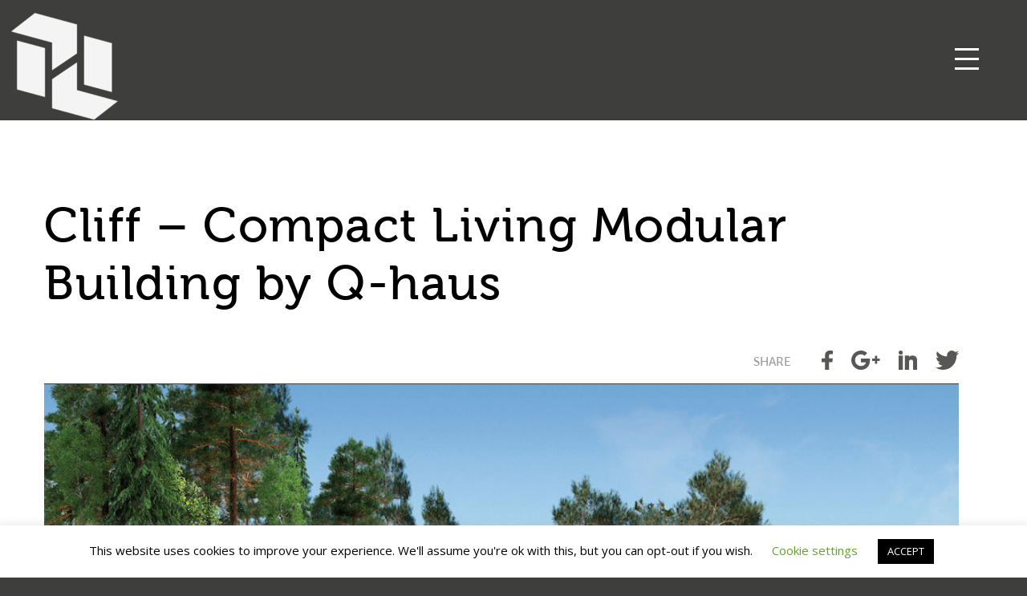

--- FILE ---
content_type: text/html; charset=UTF-8
request_url: https://qhaus.eu/cliff_old/attachment/cliff_mobile_ext_3_1/
body_size: 10067
content:
<!doctype html>
<html>
<head>
<meta charset="utf-8">

<meta name="viewport" content="width=device-width, initial-scale=1.0, maximum-scale=1.0, user-scalable=no">
<meta name="apple-mobile-web-app-capable" content="yes">
<meta name="mobile-web-app-capable" content="yes">
<meta name="google-site-verification" content="ScV1WFDjkYgccG941B9srr919MEyGIaiQks78HW99fI">
<!--Favicons-->
<link rel="apple-touch-icon-precomposed" sizes="57x57" href="https://qhaus.eu/wp-content/themes/qhaus/img/favicons/1touch_icon_57x57.png">
<link rel="apple-touch-icon-precomposed" sizes="114x114" href="https://qhaus.eu/wp-content/themes/qhaus/img/favicons/1touch_icon_114x114.png">
<link rel="apple-touch-icon-precomposed" sizes="72x72" href="https://qhaus.eu/wp-content/themes/qhaus/img/favicons/1touch_icon_72x72.png">
<link rel="apple-touch-icon-precomposed" sizes="144x144" href="https://qhaus.eu/wp-content/themes/qhaus/img/favicons/1touch_icon_144x144.png">
<link rel="apple-touch-icon-precomposed" sizes="60x60" href="https://qhaus.eu/wp-content/themes/qhaus/img/favicons/1touch_icon_60x60.png">
<link rel="apple-touch-icon-precomposed" sizes="120x120" href="https://qhaus.eu/wp-content/themes/qhaus/img/favicons/1touch_icon_120x120.png">
<link rel="apple-touch-icon-precomposed" sizes="76x76" href="https://qhaus.eu/wp-content/themes/qhaus/img/favicons/1touch_icon_76x76.png">
<link rel="apple-touch-icon-precomposed" sizes="152x152" href="https://qhaus.eu/wp-content/themes/qhaus/img/favicons/1touch_icon_152x152.png">
<link rel="icon" type="image/png" href="https://qhaus.eu/wp-content/themes/qhaus/img/favicons/1touch_icon_196x196.png" sizes="196x196">
<link rel="icon" type="image/png" href="https://qhaus.eu/wp-content/themes/qhaus/img/favicons/1touch_icon_96x96.png" sizes="96x96">
<link rel="icon" type="image/png" href="https://qhaus.eu/wp-content/themes/qhaus/img/favicons/1touch_icon_32x32.png" sizes="32x32">
<link rel="icon" type="image/png" href="https://qhaus.eu/wp-content/themes/qhaus/img/favicons/1touch_icon_16x16.png" sizes="16x16">
<link rel="icon" type="image/png" href="https://qhaus.eu/wp-content/themes/qhaus/img/favicons/1touch_icon_128.png" sizes="128x128">
<meta name="msapplication-TileImage" content="https://qhaus.eu/wp-content/themes/qhaus/img/favicons/1touch_icon_144x144.png">
<meta name="msapplication-square70x70logo" content="https://qhaus.eu/wp-content/themes/qhaus/img/1favicons/touch_icon_70x70.png">
<meta name="msapplication-square150x150logo" content="https://qhaus.eu/wp-content/themes/qhaus/img/1favicons/touch_icon_150x150.png">
<meta name="msapplication-wide310x150logo" content="https://qhaus.eu/wp-content/themes/qhaus/img/1favicons/touch_icon_310x150.png">
<meta name="msapplication-square310x310logo" content="https://qhaus.eu/wp-content/themes/qhaus/img/1favicons/touch_icon_310x310.png">
<!--Styles-->
<link href="https://qhaus.eu/wp-content/themes/qhaus/css/custom.css?v=500" rel="stylesheet">
<style>
	.grecaptcha-badge {
		display:none;
	}
</style>
<meta name='robots' content='index, follow, max-image-preview:large, max-snippet:-1, max-video-preview:-1' />

	<!-- This site is optimized with the Yoast SEO plugin v22.3 - https://yoast.com/wordpress/plugins/seo/ -->
	<title>Cliff - Compact Living Modular Building by Q-haus &#8212; CompactLiving</title>
	<link rel="canonical" href="https://qhaus.eu/cliff_old/attachment/cliff_mobile_ext_3_1/" />
	<meta property="og:locale" content="en_US" />
	<meta property="og:type" content="article" />
	<meta property="og:title" content="Cliff - Compact Living Modular Building by Q-haus &#8212; CompactLiving" />
	<meta property="og:description" content="Q-haus Prefabricated Wooden Element Houses" />
	<meta property="og:url" content="https://qhaus.eu/cliff_old/attachment/cliff_mobile_ext_3_1/" />
	<meta property="og:site_name" content="CompactLiving" />
	<meta property="article:publisher" content="https://www.facebook.com/Qhaus.eu" />
	<meta property="article:modified_time" content="2018-12-07T09:46:02+00:00" />
	<meta property="og:image" content="https://qhaus.eu/cliff_old/attachment/cliff_mobile_ext_3_1" />
	<meta property="og:image:width" content="1024" />
	<meta property="og:image:height" content="768" />
	<meta property="og:image:type" content="image/jpeg" />
	<meta name="twitter:card" content="summary_large_image" />
	<meta name="twitter:site" content="@Qhaus" />
	<script type="application/ld+json" class="yoast-schema-graph">{"@context":"https://schema.org","@graph":[{"@type":"WebPage","@id":"https://qhaus.eu/cliff_old/attachment/cliff_mobile_ext_3_1/","url":"https://qhaus.eu/cliff_old/attachment/cliff_mobile_ext_3_1/","name":"Cliff - Compact Living Modular Building by Q-haus &#8212; CompactLiving","isPartOf":{"@id":"https://qhaus.eu/#website"},"primaryImageOfPage":{"@id":"https://qhaus.eu/cliff_old/attachment/cliff_mobile_ext_3_1/#primaryimage"},"image":{"@id":"https://qhaus.eu/cliff_old/attachment/cliff_mobile_ext_3_1/#primaryimage"},"thumbnailUrl":"https://qhaus.eu/wp-content/uploads/2018/12/cliff_mobile_ext_3_1.jpg","datePublished":"2018-12-07T09:44:17+00:00","dateModified":"2018-12-07T09:46:02+00:00","breadcrumb":{"@id":"https://qhaus.eu/cliff_old/attachment/cliff_mobile_ext_3_1/#breadcrumb"},"inLanguage":"en-US","potentialAction":[{"@type":"ReadAction","target":["https://qhaus.eu/cliff_old/attachment/cliff_mobile_ext_3_1/"]}]},{"@type":"ImageObject","inLanguage":"en-US","@id":"https://qhaus.eu/cliff_old/attachment/cliff_mobile_ext_3_1/#primaryimage","url":"https://qhaus.eu/wp-content/uploads/2018/12/cliff_mobile_ext_3_1.jpg","contentUrl":"https://qhaus.eu/wp-content/uploads/2018/12/cliff_mobile_ext_3_1.jpg","width":1024,"height":768},{"@type":"BreadcrumbList","@id":"https://qhaus.eu/cliff_old/attachment/cliff_mobile_ext_3_1/#breadcrumb","itemListElement":[{"@type":"ListItem","position":1,"name":"Home","item":"https://qhaus.eu/"},{"@type":"ListItem","position":2,"name":"Cliff &#8211; Old","item":"https://qhaus.eu/cliff_old/"},{"@type":"ListItem","position":3,"name":"Cliff &#8211; Compact Living Modular Building by Q-haus"}]},{"@type":"WebSite","@id":"https://qhaus.eu/#website","url":"https://qhaus.eu/","name":"CompactLiving","description":"CompactLiving","potentialAction":[{"@type":"SearchAction","target":{"@type":"EntryPoint","urlTemplate":"https://qhaus.eu/?s={search_term_string}"},"query-input":"required name=search_term_string"}],"inLanguage":"en-US"}]}</script>
	<!-- / Yoast SEO plugin. -->


<link rel='stylesheet' id='vc_extensions_cqbundle_adminicon-css' href='https://qhaus.eu/wp-content/plugins/vc-extensions-bundle/css/admin_icon.css?ver=6.4.7' type='text/css' media='all' />
<link rel='stylesheet' id='wp-block-library-css' href='https://qhaus.eu/wp-includes/css/dist/block-library/style.min.css?ver=6.4.7' type='text/css' media='all' />
<style id='classic-theme-styles-inline-css' type='text/css'>
/*! This file is auto-generated */
.wp-block-button__link{color:#fff;background-color:#32373c;border-radius:9999px;box-shadow:none;text-decoration:none;padding:calc(.667em + 2px) calc(1.333em + 2px);font-size:1.125em}.wp-block-file__button{background:#32373c;color:#fff;text-decoration:none}
</style>
<style id='global-styles-inline-css' type='text/css'>
body{--wp--preset--color--black: #000000;--wp--preset--color--cyan-bluish-gray: #abb8c3;--wp--preset--color--white: #ffffff;--wp--preset--color--pale-pink: #f78da7;--wp--preset--color--vivid-red: #cf2e2e;--wp--preset--color--luminous-vivid-orange: #ff6900;--wp--preset--color--luminous-vivid-amber: #fcb900;--wp--preset--color--light-green-cyan: #7bdcb5;--wp--preset--color--vivid-green-cyan: #00d084;--wp--preset--color--pale-cyan-blue: #8ed1fc;--wp--preset--color--vivid-cyan-blue: #0693e3;--wp--preset--color--vivid-purple: #9b51e0;--wp--preset--gradient--vivid-cyan-blue-to-vivid-purple: linear-gradient(135deg,rgba(6,147,227,1) 0%,rgb(155,81,224) 100%);--wp--preset--gradient--light-green-cyan-to-vivid-green-cyan: linear-gradient(135deg,rgb(122,220,180) 0%,rgb(0,208,130) 100%);--wp--preset--gradient--luminous-vivid-amber-to-luminous-vivid-orange: linear-gradient(135deg,rgba(252,185,0,1) 0%,rgba(255,105,0,1) 100%);--wp--preset--gradient--luminous-vivid-orange-to-vivid-red: linear-gradient(135deg,rgba(255,105,0,1) 0%,rgb(207,46,46) 100%);--wp--preset--gradient--very-light-gray-to-cyan-bluish-gray: linear-gradient(135deg,rgb(238,238,238) 0%,rgb(169,184,195) 100%);--wp--preset--gradient--cool-to-warm-spectrum: linear-gradient(135deg,rgb(74,234,220) 0%,rgb(151,120,209) 20%,rgb(207,42,186) 40%,rgb(238,44,130) 60%,rgb(251,105,98) 80%,rgb(254,248,76) 100%);--wp--preset--gradient--blush-light-purple: linear-gradient(135deg,rgb(255,206,236) 0%,rgb(152,150,240) 100%);--wp--preset--gradient--blush-bordeaux: linear-gradient(135deg,rgb(254,205,165) 0%,rgb(254,45,45) 50%,rgb(107,0,62) 100%);--wp--preset--gradient--luminous-dusk: linear-gradient(135deg,rgb(255,203,112) 0%,rgb(199,81,192) 50%,rgb(65,88,208) 100%);--wp--preset--gradient--pale-ocean: linear-gradient(135deg,rgb(255,245,203) 0%,rgb(182,227,212) 50%,rgb(51,167,181) 100%);--wp--preset--gradient--electric-grass: linear-gradient(135deg,rgb(202,248,128) 0%,rgb(113,206,126) 100%);--wp--preset--gradient--midnight: linear-gradient(135deg,rgb(2,3,129) 0%,rgb(40,116,252) 100%);--wp--preset--font-size--small: 13px;--wp--preset--font-size--medium: 20px;--wp--preset--font-size--large: 36px;--wp--preset--font-size--x-large: 42px;--wp--preset--spacing--20: 0.44rem;--wp--preset--spacing--30: 0.67rem;--wp--preset--spacing--40: 1rem;--wp--preset--spacing--50: 1.5rem;--wp--preset--spacing--60: 2.25rem;--wp--preset--spacing--70: 3.38rem;--wp--preset--spacing--80: 5.06rem;--wp--preset--shadow--natural: 6px 6px 9px rgba(0, 0, 0, 0.2);--wp--preset--shadow--deep: 12px 12px 50px rgba(0, 0, 0, 0.4);--wp--preset--shadow--sharp: 6px 6px 0px rgba(0, 0, 0, 0.2);--wp--preset--shadow--outlined: 6px 6px 0px -3px rgba(255, 255, 255, 1), 6px 6px rgba(0, 0, 0, 1);--wp--preset--shadow--crisp: 6px 6px 0px rgba(0, 0, 0, 1);}:where(.is-layout-flex){gap: 0.5em;}:where(.is-layout-grid){gap: 0.5em;}body .is-layout-flow > .alignleft{float: left;margin-inline-start: 0;margin-inline-end: 2em;}body .is-layout-flow > .alignright{float: right;margin-inline-start: 2em;margin-inline-end: 0;}body .is-layout-flow > .aligncenter{margin-left: auto !important;margin-right: auto !important;}body .is-layout-constrained > .alignleft{float: left;margin-inline-start: 0;margin-inline-end: 2em;}body .is-layout-constrained > .alignright{float: right;margin-inline-start: 2em;margin-inline-end: 0;}body .is-layout-constrained > .aligncenter{margin-left: auto !important;margin-right: auto !important;}body .is-layout-constrained > :where(:not(.alignleft):not(.alignright):not(.alignfull)){max-width: var(--wp--style--global--content-size);margin-left: auto !important;margin-right: auto !important;}body .is-layout-constrained > .alignwide{max-width: var(--wp--style--global--wide-size);}body .is-layout-flex{display: flex;}body .is-layout-flex{flex-wrap: wrap;align-items: center;}body .is-layout-flex > *{margin: 0;}body .is-layout-grid{display: grid;}body .is-layout-grid > *{margin: 0;}:where(.wp-block-columns.is-layout-flex){gap: 2em;}:where(.wp-block-columns.is-layout-grid){gap: 2em;}:where(.wp-block-post-template.is-layout-flex){gap: 1.25em;}:where(.wp-block-post-template.is-layout-grid){gap: 1.25em;}.has-black-color{color: var(--wp--preset--color--black) !important;}.has-cyan-bluish-gray-color{color: var(--wp--preset--color--cyan-bluish-gray) !important;}.has-white-color{color: var(--wp--preset--color--white) !important;}.has-pale-pink-color{color: var(--wp--preset--color--pale-pink) !important;}.has-vivid-red-color{color: var(--wp--preset--color--vivid-red) !important;}.has-luminous-vivid-orange-color{color: var(--wp--preset--color--luminous-vivid-orange) !important;}.has-luminous-vivid-amber-color{color: var(--wp--preset--color--luminous-vivid-amber) !important;}.has-light-green-cyan-color{color: var(--wp--preset--color--light-green-cyan) !important;}.has-vivid-green-cyan-color{color: var(--wp--preset--color--vivid-green-cyan) !important;}.has-pale-cyan-blue-color{color: var(--wp--preset--color--pale-cyan-blue) !important;}.has-vivid-cyan-blue-color{color: var(--wp--preset--color--vivid-cyan-blue) !important;}.has-vivid-purple-color{color: var(--wp--preset--color--vivid-purple) !important;}.has-black-background-color{background-color: var(--wp--preset--color--black) !important;}.has-cyan-bluish-gray-background-color{background-color: var(--wp--preset--color--cyan-bluish-gray) !important;}.has-white-background-color{background-color: var(--wp--preset--color--white) !important;}.has-pale-pink-background-color{background-color: var(--wp--preset--color--pale-pink) !important;}.has-vivid-red-background-color{background-color: var(--wp--preset--color--vivid-red) !important;}.has-luminous-vivid-orange-background-color{background-color: var(--wp--preset--color--luminous-vivid-orange) !important;}.has-luminous-vivid-amber-background-color{background-color: var(--wp--preset--color--luminous-vivid-amber) !important;}.has-light-green-cyan-background-color{background-color: var(--wp--preset--color--light-green-cyan) !important;}.has-vivid-green-cyan-background-color{background-color: var(--wp--preset--color--vivid-green-cyan) !important;}.has-pale-cyan-blue-background-color{background-color: var(--wp--preset--color--pale-cyan-blue) !important;}.has-vivid-cyan-blue-background-color{background-color: var(--wp--preset--color--vivid-cyan-blue) !important;}.has-vivid-purple-background-color{background-color: var(--wp--preset--color--vivid-purple) !important;}.has-black-border-color{border-color: var(--wp--preset--color--black) !important;}.has-cyan-bluish-gray-border-color{border-color: var(--wp--preset--color--cyan-bluish-gray) !important;}.has-white-border-color{border-color: var(--wp--preset--color--white) !important;}.has-pale-pink-border-color{border-color: var(--wp--preset--color--pale-pink) !important;}.has-vivid-red-border-color{border-color: var(--wp--preset--color--vivid-red) !important;}.has-luminous-vivid-orange-border-color{border-color: var(--wp--preset--color--luminous-vivid-orange) !important;}.has-luminous-vivid-amber-border-color{border-color: var(--wp--preset--color--luminous-vivid-amber) !important;}.has-light-green-cyan-border-color{border-color: var(--wp--preset--color--light-green-cyan) !important;}.has-vivid-green-cyan-border-color{border-color: var(--wp--preset--color--vivid-green-cyan) !important;}.has-pale-cyan-blue-border-color{border-color: var(--wp--preset--color--pale-cyan-blue) !important;}.has-vivid-cyan-blue-border-color{border-color: var(--wp--preset--color--vivid-cyan-blue) !important;}.has-vivid-purple-border-color{border-color: var(--wp--preset--color--vivid-purple) !important;}.has-vivid-cyan-blue-to-vivid-purple-gradient-background{background: var(--wp--preset--gradient--vivid-cyan-blue-to-vivid-purple) !important;}.has-light-green-cyan-to-vivid-green-cyan-gradient-background{background: var(--wp--preset--gradient--light-green-cyan-to-vivid-green-cyan) !important;}.has-luminous-vivid-amber-to-luminous-vivid-orange-gradient-background{background: var(--wp--preset--gradient--luminous-vivid-amber-to-luminous-vivid-orange) !important;}.has-luminous-vivid-orange-to-vivid-red-gradient-background{background: var(--wp--preset--gradient--luminous-vivid-orange-to-vivid-red) !important;}.has-very-light-gray-to-cyan-bluish-gray-gradient-background{background: var(--wp--preset--gradient--very-light-gray-to-cyan-bluish-gray) !important;}.has-cool-to-warm-spectrum-gradient-background{background: var(--wp--preset--gradient--cool-to-warm-spectrum) !important;}.has-blush-light-purple-gradient-background{background: var(--wp--preset--gradient--blush-light-purple) !important;}.has-blush-bordeaux-gradient-background{background: var(--wp--preset--gradient--blush-bordeaux) !important;}.has-luminous-dusk-gradient-background{background: var(--wp--preset--gradient--luminous-dusk) !important;}.has-pale-ocean-gradient-background{background: var(--wp--preset--gradient--pale-ocean) !important;}.has-electric-grass-gradient-background{background: var(--wp--preset--gradient--electric-grass) !important;}.has-midnight-gradient-background{background: var(--wp--preset--gradient--midnight) !important;}.has-small-font-size{font-size: var(--wp--preset--font-size--small) !important;}.has-medium-font-size{font-size: var(--wp--preset--font-size--medium) !important;}.has-large-font-size{font-size: var(--wp--preset--font-size--large) !important;}.has-x-large-font-size{font-size: var(--wp--preset--font-size--x-large) !important;}
.wp-block-navigation a:where(:not(.wp-element-button)){color: inherit;}
:where(.wp-block-post-template.is-layout-flex){gap: 1.25em;}:where(.wp-block-post-template.is-layout-grid){gap: 1.25em;}
:where(.wp-block-columns.is-layout-flex){gap: 2em;}:where(.wp-block-columns.is-layout-grid){gap: 2em;}
.wp-block-pullquote{font-size: 1.5em;line-height: 1.6;}
</style>
<link rel='stylesheet' id='contact-form-7-css' href='https://qhaus.eu/wp-content/plugins/contact-form-7/includes/css/styles.css?ver=5.9.2' type='text/css' media='all' />
<link rel='stylesheet' id='cookie-law-info-css' href='https://qhaus.eu/wp-content/plugins/cookie-law-info/legacy/public/css/cookie-law-info-public.css?ver=3.2.0' type='text/css' media='all' />
<link rel='stylesheet' id='cookie-law-info-gdpr-css' href='https://qhaus.eu/wp-content/plugins/cookie-law-info/legacy/public/css/cookie-law-info-gdpr.css?ver=3.2.0' type='text/css' media='all' />
<link rel='stylesheet' id='cff-css' href='https://qhaus.eu/wp-content/plugins/custom-facebook-feed-pro/assets/css/cff-style.min.css?ver=4.6.3' type='text/css' media='all' />
<link rel='stylesheet' id='wpml-legacy-horizontal-list-0-css' href='//qhaus.eu/wp-content/plugins/sitepress-multilingual-cms/templates/language-switchers/legacy-list-horizontal/style.css?ver=1' type='text/css' media='all' />
<script type="text/javascript" src="https://qhaus.eu/wp-includes/js/jquery/jquery.min.js?ver=3.7.1" id="jquery-core-js"></script>
<script type="text/javascript" src="https://qhaus.eu/wp-includes/js/jquery/jquery-migrate.min.js?ver=3.4.1" id="jquery-migrate-js"></script>
<script type="text/javascript" id="cookie-law-info-js-extra">
/* <![CDATA[ */
var Cli_Data = {"nn_cookie_ids":[],"cookielist":[],"non_necessary_cookies":[],"ccpaEnabled":"","ccpaRegionBased":"","ccpaBarEnabled":"","strictlyEnabled":["necessary","obligatoire"],"ccpaType":"gdpr","js_blocking":"","custom_integration":"","triggerDomRefresh":"","secure_cookies":""};
var cli_cookiebar_settings = {"animate_speed_hide":"500","animate_speed_show":"500","background":"#FFF","border":"#b1a6a6c2","border_on":"","button_1_button_colour":"#000","button_1_button_hover":"#000000","button_1_link_colour":"#fff","button_1_as_button":"1","button_1_new_win":"","button_2_button_colour":"#333","button_2_button_hover":"#292929","button_2_link_colour":"#444","button_2_as_button":"","button_2_hidebar":"","button_3_button_colour":"#000","button_3_button_hover":"#000000","button_3_link_colour":"#fff","button_3_as_button":"1","button_3_new_win":"","button_4_button_colour":"#000","button_4_button_hover":"#000000","button_4_link_colour":"#62a329","button_4_as_button":"","button_7_button_colour":"#61a229","button_7_button_hover":"#4e8221","button_7_link_colour":"#fff","button_7_as_button":"1","button_7_new_win":"","font_family":"inherit","header_fix":"","notify_animate_hide":"1","notify_animate_show":"","notify_div_id":"#cookie-law-info-bar","notify_position_horizontal":"right","notify_position_vertical":"bottom","scroll_close":"","scroll_close_reload":"","accept_close_reload":"","reject_close_reload":"","showagain_tab":"","showagain_background":"#fff","showagain_border":"#000","showagain_div_id":"#cookie-law-info-again","showagain_x_position":"100px","text":"#000","show_once_yn":"","show_once":"10000","logging_on":"","as_popup":"","popup_overlay":"1","bar_heading_text":"","cookie_bar_as":"banner","popup_showagain_position":"bottom-right","widget_position":"left"};
var log_object = {"ajax_url":"https:\/\/qhaus.eu\/wp-admin\/admin-ajax.php"};
/* ]]> */
</script>
<script type="text/javascript" src="https://qhaus.eu/wp-content/plugins/cookie-law-info/legacy/public/js/cookie-law-info-public.js?ver=3.2.0" id="cookie-law-info-js"></script>
<script type="text/javascript" src="https://qhaus.eu/wp-content/themes/qhaus/js/photoswipe.min.js?ver=1" id="photoswipe-js"></script>
<script type="text/javascript" src="https://qhaus.eu/wp-content/themes/qhaus/js/photoswipe-ui-default.min.js?ver=1" id="photoswipeUI-js"></script>
<link rel="https://api.w.org/" href="https://qhaus.eu/wp-json/" /><link rel="alternate" type="application/json" href="https://qhaus.eu/wp-json/wp/v2/media/2600" /><link rel="EditURI" type="application/rsd+xml" title="RSD" href="https://qhaus.eu/xmlrpc.php?rsd" />
<meta name="generator" content="WordPress 6.4.7" />
<link rel='shortlink' href='https://qhaus.eu/?p=2600' />
<link rel="alternate" type="application/json+oembed" href="https://qhaus.eu/wp-json/oembed/1.0/embed?url=https%3A%2F%2Fqhaus.eu%2Fcliff_old%2Fattachment%2Fcliff_mobile_ext_3_1%2F" />
<link rel="alternate" type="text/xml+oembed" href="https://qhaus.eu/wp-json/oembed/1.0/embed?url=https%3A%2F%2Fqhaus.eu%2Fcliff_old%2Fattachment%2Fcliff_mobile_ext_3_1%2F&#038;format=xml" />
<meta name="generator" content="WPML ver:4.2.0 stt:1;" />
<link rel="alternate" hreflang="en" href="https://qhaus.eu/cliff_old/attachment/cliff_mobile_ext_3_1/" />
<!-- Custom Facebook Feed JS vars -->
<script type="text/javascript">
var cffsiteurl = "https://qhaus.eu/wp-content/plugins";
var cffajaxurl = "https://qhaus.eu/wp-admin/admin-ajax.php";


var cfflinkhashtags = "true";
</script>
<meta name="generator" content="Powered by WPBakery Page Builder - drag and drop page builder for WordPress."/>
<!--[if lte IE 9]><link rel="stylesheet" type="text/css" href="https://qhaus.eu/wp-content/plugins/js_composer/assets/css/vc_lte_ie9.min.css" media="screen"><![endif]--><link rel="icon" href="https://qhaus.eu/wp-content/uploads/2022/01/cropped-Prefab-logo-05-1-32x32.png" sizes="32x32" />
<link rel="icon" href="https://qhaus.eu/wp-content/uploads/2022/01/cropped-Prefab-logo-05-1-192x192.png" sizes="192x192" />
<link rel="apple-touch-icon" href="https://qhaus.eu/wp-content/uploads/2022/01/cropped-Prefab-logo-05-1-180x180.png" />
<meta name="msapplication-TileImage" content="https://qhaus.eu/wp-content/uploads/2022/01/cropped-Prefab-logo-05-1-270x270.png" />
		<style type="text/css" id="wp-custom-css">
			.team-wrap { display: none; }

.languages a:nth-child(3):after { display: none; }
#header .logo {
    margin: 0;
}		</style>
		<noscript><style type="text/css"> .wpb_animate_when_almost_visible { opacity: 1; }</style></noscript>
<!-- Hotjar Tracking Code for www.qhaus.eu -->
<script>
	(function(h,o,t,j,a,r){
		h.hj=h.hj||function(){(h.hj.q=h.hj.q||[]).push(arguments)};
		h._hjSettings={hjid:1232287,hjsv:6};
		a=o.getElementsByTagName('head')[0];
		r=o.createElement('script');r.async=1;
		r.src=t+h._hjSettings.hjid+j+h._hjSettings.hjsv;
		a.appendChild(r);
	})(window,document,'https://static.hotjar.com/c/hotjar-','.js?sv=');
</script>
<!-- Google Analytics & Recaptcha-->
<script src='https://www.google.com/recaptcha/api.js?hl=en' async defer></script>
<script type="text/javascript">
	(function(i,s,o,g,r,a,m){i['GoogleAnalyticsObject']=r;i[r]=i[r]||function(){
	(i[r].q=i[r].q||[]).push(arguments)},i[r].l=1*new Date();a=s.createElement(o),
	m=s.getElementsByTagName(o)[0];a.async=1;a.src=g;m.parentNode.insertBefore(a,m)
	})(window,document,'script','//www.google-analytics.com/analytics.js','ga');
	ga('create', 'UA-45403506-1', 'qhaus.eu');
	ga('send', 'pageview');
</script>
</head>
<body id="en" class="attachment attachment-template-default single single-attachment postid-2600 attachmentid-2600 attachment-jpeg wpb-js-composer js-comp-ver-5.7 vc_responsive">
<div id="preloader"><img src="https://qhaus.eu/wp-content/themes/qhaus/img/Prefab-white-logo_05.svg"></div>
<div id="page" class="site">
	<header id="header">
		<a href="https://qhaus.eu/" class="logo">
			<img src="https://qhaus.eu/wp-content/themes/qhaus/img/Prefab-white-logo_05.svg">
		</a>
	</header>
	<!--/header-->
	<div class="menu-toggle">
		<div class="first"></div>
		<div class="second"></div>
		<div class="third"></div>
	</div>
	<!--/menu-toggle-->
	<div class="region-currency">
		<div class="d-flex">
			<div class="region-toggle">
				<img src="https://qhaus.eu/wp-content/themes/qhaus/img/icon-location.svg" alt="">
				<span>Europe / Asia ›</span>
				<div class="region-select">
					<a href="#">United States ›</a>
				</div>
			</div>
			<!--<div class="currency-toggle">
				<img src="img/icon-currency.svg" alt="">
				<span>EUR ›</span>
				<div class="currency-select">
					<a href="#">USD ›</a>
				</div>
			</div>-->
		</div>
	</div>
	<!--/region-currency-->
	<div id="navigation">
		<div class="scrollbar">
			<div class="wrap">
				<nav class="languages slideRight">
					<a href="https://qhaus.eu/cliff_old/attachment/cliff_mobile_ext_3_1/" class="selected">ENG</a>				</nav>
				<nav id="menu" class="slideRight clearfix">
					<div class="menu-main-menu-eng-container"><ul id="menu-main-menu-eng" class="menu"><li id="menu-item-34" class="menu-item menu-item-type-post_type menu-item-object-page menu-item-home menu-item-34"><a href="https://qhaus.eu/">Home</a></li>
<li id="menu-item-1804" class="menu-item menu-item-type-post_type menu-item-object-page menu-item-1804"><a href="https://qhaus.eu/about-us/">About Us</a></li>
<li id="menu-item-38" class="menu-item menu-item-type-post_type menu-item-object-page menu-item-38"><a href="https://qhaus.eu/references/">References</a></li>
<li id="menu-item-8623" class="menu-item menu-item-type-post_type menu-item-object-page menu-item-8623"><a href="https://qhaus.eu/corner-house/">CORNER house</a></li>
<li id="menu-item-5889" class="menu-item menu-item-type-post_type menu-item-object-page menu-item-5889"><a href="https://qhaus.eu/cliff/">Modular house CLIFF</a></li>
<li id="menu-item-7367" class="menu-item menu-item-type-post_type menu-item-object-page menu-item-has-children menu-item-7367"><a href="https://qhaus.eu/teo-house/">Modular house TEO</a>
<ul class="sub-menu">
	<li id="menu-item-8062" class="menu-item menu-item-type-post_type menu-item-object-page menu-item-8062"><a href="https://qhaus.eu/teo-house/teo-l/">TEO L</a></li>
</ul>
</li>
<li id="menu-item-39" class="menu-item menu-item-type-post_type menu-item-object-page menu-item-39"><a href="https://qhaus.eu/quality/">Quality</a></li>
<li id="menu-item-40" class="menu-item menu-item-type-post_type menu-item-object-page menu-item-has-children menu-item-40"><a href="https://qhaus.eu/qhaus-timber-products/">Products</a>
<ul class="sub-menu">
	<li id="menu-item-361" class="menu-item menu-item-type-post_type menu-item-object-page menu-item-361"><a href="https://qhaus.eu/qhaus-timber-products/modular-houses/">Modular Houses</a></li>
	<li id="menu-item-363" class="menu-item menu-item-type-post_type menu-item-object-page menu-item-363"><a href="https://qhaus.eu/qhaus-timber-products/element-houses/">Element Houses</a></li>
</ul>
</li>
<li id="menu-item-41" class="menu-item menu-item-type-post_type menu-item-object-page current_page_parent menu-item-41"><a href="https://qhaus.eu/news/">News</a></li>
<li id="menu-item-493" class="menu-item menu-item-type-post_type menu-item-object-page menu-item-493"><a href="https://qhaus.eu/apply-for-a-job/">Apply for a job</a></li>
<li id="menu-item-42" class="menu-item menu-item-type-post_type menu-item-object-page menu-item-42"><a href="https://qhaus.eu/contacts/">Contact</a></li>
</ul></div>				</nav>
			</div>
		</div>
		<div class="social">
			<a href="https://www.facebook.com/Qhaus.eu" class="s1" target="_blank">
				<img src="https://qhaus.eu/wp-content/themes/qhaus/img/logo-f-gray.svg">
				<img src="https://qhaus.eu/wp-content/themes/qhaus/img/logo-f.svg" class="hover">
			</a>
			<a href="https://www.instagram.com/qhaus_prefab" class="s2" target="_blank">
				<img src="https://qhaus.eu/wp-content/themes/qhaus/img/logo-insta-hall.svg?v=2">
				<img src="https://qhaus.eu/wp-content/themes/qhaus/img/logo-insta-valge.svg?v=2" class="hover">
			</a>
			<a href="https://www.linkedin.com/company/q-haus-baltic-o-" class="s3" target="_blank">
				<img src="https://qhaus.eu/wp-content/themes/qhaus/img/logo-in-gray.svg">
				<img src="https://qhaus.eu/wp-content/themes/qhaus/img/logo-in.svg" class="hover">
			</a>
			<a href="https://www.youtube.com/channel/UC8pOxT3tvW7spBWFWL8edIw" class="s4" target="_blank">
				<img src="https://qhaus.eu/wp-content/themes/qhaus/img/logo-yt-gray.svg">
				<img src="https://qhaus.eu/wp-content/themes/qhaus/img/logo-yt.svg" class="hover">
			</a>
		</div>
	</div>
	<!--/navigation-->	<div id="container">
		<main id="article" role="main">
			<section id="frame1" class="layer top"></section>
						<!--<section id="frame1" class="layer front cover half" style="background-image:url(https://qhaus.eu/wp-content/uploads/2017/08/Factory_717-1920x1080.jpg)">
				<div class="inner">
					<div class="middle">
						<div class="content">
							<div class="slideIn"><h1>Q-haus News</h1>
</div>
						</div>
					</div>
				</div>
			</section>-->
			<section id="frame2" class="layer article white">
				<div class="inner">
															<article id="post-2600" class="clearfix">
						<h2>Cliff &#8211; Compact Living Modular Building by Q-haus</h2>
						<header class="clearfix">
							<!--<div class="date">07. December 2018</div>-->
							<div class="social">
																																																																								<span>SHARE</span>
								<a target="_blank" href="https://www.facebook.com/share.php?u=https%3A%2F%2Fqhaus.eu%2Fcliff_old%2Fattachment%2Fcliff_mobile_ext_3_1%2F">
									<img src="https://qhaus.eu/wp-content/themes/qhaus/img/logo-f-gray.svg">
									<img src="https://qhaus.eu/wp-content/themes/qhaus/img/logo-f-black.svg" class="hover">
								</a>
								<a target="_blank" href="https://plus.google.com/share?url=https%3A%2F%2Fqhaus.eu%2Fcliff_old%2Fattachment%2Fcliff_mobile_ext_3_1%2F">
									<img src="https://qhaus.eu/wp-content/themes/qhaus/img/logo-g+-gray.svg">
									<img src="https://qhaus.eu/wp-content/themes/qhaus/img/logo-g+-black.svg" class="hover">
								</a>
								<a target="_blank" href="https://www.linkedin.com/cws/share?url=https%3A%2F%2Fqhaus.eu%2Fcliff_old%2Fattachment%2Fcliff_mobile_ext_3_1%2F">
									<img src="https://qhaus.eu/wp-content/themes/qhaus/img/logo-in-gray.svg">
									<img src="https://qhaus.eu/wp-content/themes/qhaus/img/logo-in-black.svg" class="hover">
								</a>
								<a target="_blank" href="https://www.twitter.com/share?text=Cliff &#8211; Compact Living Modular Building by Q-haus — CompactLiving&url=https%3A%2F%2Fqhaus.eu%2Fcliff_old%2Fattachment%2Fcliff_mobile_ext_3_1%2F">
									<img src="https://qhaus.eu/wp-content/themes/qhaus/img/logo-tw-gray.svg">
									<img src="https://qhaus.eu/wp-content/themes/qhaus/img/logo-tw-black.svg" class="hover">
								</a>
							</div>
						</header>
												<figure><img src="https://qhaus.eu/wp-content/uploads/2018/12/cliff_mobile_ext_3_1-1024x650.jpg"></figure>
						<p class="attachment"><a href='https://qhaus.eu/wp-content/uploads/2018/12/cliff_mobile_ext_3_1.jpg'><img fetchpriority="high" decoding="async" width="300" height="225" src="https://qhaus.eu/wp-content/uploads/2018/12/cliff_mobile_ext_3_1-300x225.jpg" class="attachment-medium size-medium" alt="" srcset="https://qhaus.eu/wp-content/uploads/2018/12/cliff_mobile_ext_3_1-300x225.jpg 300w, https://qhaus.eu/wp-content/uploads/2018/12/cliff_mobile_ext_3_1-768x576.jpg 768w, https://qhaus.eu/wp-content/uploads/2018/12/cliff_mobile_ext_3_1.jpg 1024w, https://qhaus.eu/wp-content/uploads/2018/12/cliff_mobile_ext_3_1-600x450.jpg 600w" sizes="(max-width: 300px) 100vw, 300px" /></a></p>
<p>Q-haus Prefabricated Wooden Element Houses</p>
						<footer class="clearfix">
							<!--<div class="author">written by Janar </div>-->
							<div class="social">
								<span>SHARE</span>
								<a target="_blank" href="https://www.facebook.com/share.php?u=https%3A%2F%2Fqhaus.eu%2Fcliff_old%2Fattachment%2Fcliff_mobile_ext_3_1%2F">
									<img src="https://qhaus.eu/wp-content/themes/qhaus/img/logo-f-gray.svg">
									<img src="https://qhaus.eu/wp-content/themes/qhaus/img/logo-f-black.svg" class="hover">
								</a>
								<a target="_blank" href="https://plus.google.com/share?url=https%3A%2F%2Fqhaus.eu%2Fcliff_old%2Fattachment%2Fcliff_mobile_ext_3_1%2F">
									<img src="https://qhaus.eu/wp-content/themes/qhaus/img/logo-g+-gray.svg">
									<img src="https://qhaus.eu/wp-content/themes/qhaus/img/logo-g+-black.svg" class="hover">
								</a>
								<a target="_blank" href="https://www.linkedin.com/cws/share?url=https%3A%2F%2Fqhaus.eu%2Fcliff_old%2Fattachment%2Fcliff_mobile_ext_3_1%2F">
									<img src="https://qhaus.eu/wp-content/themes/qhaus/img/logo-in-gray.svg">
									<img src="https://qhaus.eu/wp-content/themes/qhaus/img/logo-in-black.svg" class="hover">
								</a>
								<a target="_blank" href="https://www.twitter.com/share?text=Cliff &#8211; Compact Living Modular Building by Q-haus — CompactLiving&url=https%3A%2F%2Fqhaus.eu%2Fcliff_old%2Fattachment%2Fcliff_mobile_ext_3_1%2F">
									<img src="https://qhaus.eu/wp-content/themes/qhaus/img/logo-tw-gray.svg">
									<img src="https://qhaus.eu/wp-content/themes/qhaus/img/logo-tw-black.svg" class="hover">
								</a>
							</div>
						</footer>
																		<div class="goback mobile">
							<a href="javascript:history.go(-1)" class="btn back white">back</a>
						</div>
											</article>
									</div>
			</section>
		</main>
	</div>
	<!--/container-->
	<footer id="footer">
		<a href="#frame1" class="top"><img src="https://qhaus.eu/wp-content/themes/qhaus/img/arrow-up.svg"></a>
		<div class="inner">
			<div class="content clearfix">
				<div class="column">
					<div id="nav_menu-2" class="widget widget_nav_menu"><div class="menu-footer-menu-eng-container"><ul id="menu-footer-menu-eng" class="menu"><li id="menu-item-43" class="menu-item menu-item-type-post_type menu-item-object-page menu-item-43"><a href="https://qhaus.eu/about-qhaus/">About CompactLiving</a></li>
<li id="menu-item-46" class="menu-item menu-item-type-post_type menu-item-object-page menu-item-46"><a href="https://qhaus.eu/references/">References</a></li>
<li id="menu-item-47" class="menu-item menu-item-type-post_type menu-item-object-page menu-item-47"><a href="https://qhaus.eu/quality/">Quality</a></li>
<li id="menu-item-48" class="menu-item menu-item-type-post_type menu-item-object-page menu-item-48"><a href="https://qhaus.eu/qhaus-timber-products/">Products</a></li>
<li id="menu-item-49" class="menu-item menu-item-type-post_type menu-item-object-page current_page_parent menu-item-49"><a href="https://qhaus.eu/news/">News</a></li>
<li id="menu-item-50" class="menu-item menu-item-type-post_type menu-item-object-page menu-item-50"><a href="https://qhaus.eu/contacts/">Contact</a></li>
</ul></div></div>				</div>
				<div class="column social">
					<div id="custom_html-2" class="widget_text widget widget_custom_html"><h5 class="widget-title">Follow us</h5><div class="textwidget custom-html-widget"><p><a href="https://www.facebook.com/compactliving.ee" target="_blank" rel="noopener"><img src="https://qhaus.eu/wp-content/themes/qhaus/img/logo-f.svg">
<img src="https://qhaus.eu/wp-content/themes/qhaus/img/logo-f-gray.svg" class="hover"></a>&nbsp;&nbsp;&nbsp;&nbsp;&nbsp;<a href="https://www.youtube.com/channel/UC8pOxT3tvW7spBWFWL8edIw" target="_blank" rel="noopener"><img src="https://qhaus.eu/wp-content/themes/qhaus/img/logo-yt.svg">
<img src="https://qhaus.eu/wp-content/themes/qhaus/img/logo-yt-gray.svg" class="hover"></a></p>

<p><a href="https://www.instagram.com/compactliving.ee" target="_blank" rel="noopener"><img src="https://qhaus.eu/wp-content/themes/qhaus/img/logo-insta-valge.svg">
<img src="https://qhaus.eu/wp-content/themes/qhaus/img/logo-insta-hall.svg" class="hover"></a>&nbsp;&nbsp;&nbsp;&nbsp;&nbsp;<a href="https://www.linkedin.com/company/q-haus-baltic-o- " target="_blank" rel="noopener"><img src="https://qhaus.eu/wp-content/themes/qhaus/img/logo-in.svg">
<img src="https://qhaus.eu/wp-content/themes/qhaus/img/logo-in-gray.svg" class="hover"></a></p></div></div>				</div>
				<div class="column">
					<div id="custom_html-3" class="widget_text widget widget_custom_html"><h5 class="widget-title">Popular at CompactLiving</h5><div class="textwidget custom-html-widget"><ul>
<li><a href="https://qhaus.eu/about-qhaus/people-at-qhaus/">People at CompactLiving</a></li>
<li><a href="https://qhaus.eu/cliff/">Cliff - compact living</a></li>
<li><a href="https://qhaus.eu/teo-house/">Teo modular system</a></li>
<li><a href="https://qhaus.eu/about-qhaus/what-we-can-do-for-you/">What we can do for you</a></li>
<li><a href="https://qhaus.eu/qhaus-timber-products/element-houses/">Flexible solutions</a></li>
<li><a href="https://qhaus.eu/about-qhaus/qhaus-factory/">CompactLiving Factory</a></li>
</ul></div></div>				</div>
				<div class="column">
					<div id="text-2" class="widget widget_text"><h5 class="widget-title">Contact us</h5>			<div class="textwidget"><p>CompactLiving<br />
Osmussaare 8, Tallinn<br />
13811 Estonia<br />
info[at]compactliving.ee<br />
Tel +372 511 1444<br />
Reg nr 14644244</p>
</div>
		</div>				</div>
			</div>
			<div class="copyright">© 2022 CompactLiving - Wooden Element House Producer</div>
		</div>
	</footer>
	<!--/footer-->
</div>
<!--/page-->
<!--/Scripts-->
<!--googleoff: all--><div id="cookie-law-info-bar" data-nosnippet="true"><span>This website uses cookies to improve your experience. We'll assume you're ok with this, but you can opt-out if you wish. <a role='button' class="cli_settings_button" style="margin:5px 20px 5px 20px">Cookie settings</a><a role='button' data-cli_action="accept" id="cookie_action_close_header" class="medium cli-plugin-button cli-plugin-main-button cookie_action_close_header cli_action_button wt-cli-accept-btn" style="display:inline-block;margin:5px">ACCEPT</a></span></div><div id="cookie-law-info-again" style="display:none" data-nosnippet="true"><span id="cookie_hdr_showagain">Privacy &amp; Cookies Policy</span></div><div class="cli-modal" data-nosnippet="true" id="cliSettingsPopup" tabindex="-1" role="dialog" aria-labelledby="cliSettingsPopup" aria-hidden="true">
  <div class="cli-modal-dialog" role="document">
	<div class="cli-modal-content cli-bar-popup">
		  <button type="button" class="cli-modal-close" id="cliModalClose">
			<svg class="" viewBox="0 0 24 24"><path d="M19 6.41l-1.41-1.41-5.59 5.59-5.59-5.59-1.41 1.41 5.59 5.59-5.59 5.59 1.41 1.41 5.59-5.59 5.59 5.59 1.41-1.41-5.59-5.59z"></path><path d="M0 0h24v24h-24z" fill="none"></path></svg>
			<span class="wt-cli-sr-only">Close</span>
		  </button>
		  <div class="cli-modal-body">
			<div class="cli-container-fluid cli-tab-container">
	<div class="cli-row">
		<div class="cli-col-12 cli-align-items-stretch cli-px-0">
			<div class="cli-privacy-overview">
				<h4>Privacy Overview</h4>				<div class="cli-privacy-content">
					<div class="cli-privacy-content-text">This website uses cookies to improve your experience while you navigate through the website. Out of these cookies, the cookies that are categorized as necessary are stored on your browser as they are essential for the working of basic functionalities of the website. We also use third-party cookies that help us analyze and understand how you use this website. These cookies will be stored in your browser only with your consent. You also have the option to opt-out of these cookies. But opting out of some of these cookies may have an effect on your browsing experience.</div>
				</div>
				<a class="cli-privacy-readmore" aria-label="Show more" role="button" data-readmore-text="Show more" data-readless-text="Show less"></a>			</div>
		</div>
		<div class="cli-col-12 cli-align-items-stretch cli-px-0 cli-tab-section-container">
												<div class="cli-tab-section">
						<div class="cli-tab-header">
							<a role="button" tabindex="0" class="cli-nav-link cli-settings-mobile" data-target="necessary" data-toggle="cli-toggle-tab">
								Necessary							</a>
															<div class="wt-cli-necessary-checkbox">
									<input type="checkbox" class="cli-user-preference-checkbox"  id="wt-cli-checkbox-necessary" data-id="checkbox-necessary" checked="checked"  />
									<label class="form-check-label" for="wt-cli-checkbox-necessary">Necessary</label>
								</div>
								<span class="cli-necessary-caption">Always Enabled</span>
													</div>
						<div class="cli-tab-content">
							<div class="cli-tab-pane cli-fade" data-id="necessary">
								<div class="wt-cli-cookie-description">
									Necessary cookies are absolutely essential for the website to function properly. This category only includes cookies that ensures basic functionalities and security features of the website. These cookies do not store any personal information.								</div>
							</div>
						</div>
					</div>
																	<div class="cli-tab-section">
						<div class="cli-tab-header">
							<a role="button" tabindex="0" class="cli-nav-link cli-settings-mobile" data-target="non-necessary" data-toggle="cli-toggle-tab">
								Non-necessary							</a>
															<div class="cli-switch">
									<input type="checkbox" id="wt-cli-checkbox-non-necessary" class="cli-user-preference-checkbox"  data-id="checkbox-non-necessary" checked='checked' />
									<label for="wt-cli-checkbox-non-necessary" class="cli-slider" data-cli-enable="Enabled" data-cli-disable="Disabled"><span class="wt-cli-sr-only">Non-necessary</span></label>
								</div>
													</div>
						<div class="cli-tab-content">
							<div class="cli-tab-pane cli-fade" data-id="non-necessary">
								<div class="wt-cli-cookie-description">
									Any cookies that may not be particularly necessary for the website to function and is used specifically to collect user personal data via analytics, ads, other embedded contents are termed as non-necessary cookies. It is mandatory to procure user consent prior to running these cookies on your website.								</div>
							</div>
						</div>
					</div>
										</div>
	</div>
</div>
		  </div>
		  <div class="cli-modal-footer">
			<div class="wt-cli-element cli-container-fluid cli-tab-container">
				<div class="cli-row">
					<div class="cli-col-12 cli-align-items-stretch cli-px-0">
						<div class="cli-tab-footer wt-cli-privacy-overview-actions">
						
															<a id="wt-cli-privacy-save-btn" role="button" tabindex="0" data-cli-action="accept" class="wt-cli-privacy-btn cli_setting_save_button wt-cli-privacy-accept-btn cli-btn">SAVE &amp; ACCEPT</a>
													</div>
						
					</div>
				</div>
			</div>
		</div>
	</div>
  </div>
</div>
<div class="cli-modal-backdrop cli-fade cli-settings-overlay"></div>
<div class="cli-modal-backdrop cli-fade cli-popupbar-overlay"></div>
<!--googleon: all--><script type="text/javascript" src="https://qhaus.eu/wp-content/plugins/contact-form-7/includes/swv/js/index.js?ver=5.9.2" id="swv-js"></script>
<script type="text/javascript" id="contact-form-7-js-extra">
/* <![CDATA[ */
var wpcf7 = {"api":{"root":"https:\/\/qhaus.eu\/wp-json\/","namespace":"contact-form-7\/v1"}};
/* ]]> */
</script>
<script type="text/javascript" src="https://qhaus.eu/wp-content/plugins/contact-form-7/includes/js/index.js?ver=5.9.2" id="contact-form-7-js"></script>
<script type="text/javascript" id="cffscripts-js-extra">
/* <![CDATA[ */
var cffOptions = {"placeholder":"https:\/\/qhaus.eu\/wp-content\/plugins\/custom-facebook-feed-pro\/assets\/img\/placeholder.png","resized_url":"https:\/\/qhaus.eu\/wp-content\/uploads\/sb-facebook-feed-images\/","nonce":"aeb2149220"};
/* ]]> */
</script>
<script type="text/javascript" src="https://qhaus.eu/wp-content/plugins/custom-facebook-feed-pro/assets/js/cff-scripts.min.js?ver=4.6.3" id="cffscripts-js"></script>
<script type="text/javascript" src="https://qhaus.eu/wp-content/themes/qhaus/js/enquire.min.js?ver=2.1.2" id="enquire-js"></script>
<script type="text/javascript" src="https://qhaus.eu/wp-content/themes/qhaus/js/TweenMax.min.js?ver=1.20.2" id="TweenMax-js"></script>
<script type="text/javascript" src="https://qhaus.eu/wp-content/themes/qhaus/js/ScrollToPlugin.min.js?ver=1.9.0" id="ScrollToPlugin-js"></script>
<script type="text/javascript" src="https://qhaus.eu/wp-content/themes/qhaus/js/ScrollMagic.min.js?ver=2.0.5" id="ScrollMagic-js"></script>
<script type="text/javascript" src="https://qhaus.eu/wp-content/themes/qhaus/js/animation.gsap.js?ver=2.0.5" id="AnimationGsap-js"></script>
<script type="text/javascript" src="https://qhaus.eu/wp-content/themes/qhaus/js/debug.addIndicators.min.js?ver=2.0.5" id="addIndicators-js"></script>
<script type="text/javascript" src="https://qhaus.eu/wp-content/themes/qhaus/js/jquery.lazy.min.js?ver=1.7.5" id="lazyload-js"></script>
<script type="text/javascript" src="https://qhaus.eu/wp-content/themes/qhaus/js/flickity.pkgd.min.js?ver=2.0.9" id="flickity-js"></script>
<script type="text/javascript" src="https://qhaus.eu/wp-content/plugins/js_composer/assets/lib/bower/isotope/dist/isotope.pkgd.min.js?ver=5.7" id="isotope-js"></script>
<script type="text/javascript" src="https://qhaus.eu/wp-content/themes/qhaus/js/packery-mode.pkgd.min.js?ver=2.0.0" id="packery-js"></script>
<script type="text/javascript" src="https://qhaus.eu/wp-content/themes/qhaus/js/jquery-ui.min.js?ver=1.12.1" id="jqueryUI-js"></script>
<script type="text/javascript" src="https://qhaus.eu/wp-content/themes/qhaus/js/jquery.ui.touch-punch.min.js?ver=0.2.3" id="touchPunch-js"></script>
<script type="text/javascript" src="https://qhaus.eu/wp-content/themes/qhaus/js/jquery.validator.js?ver=1.0" id="validator-js"></script>
<script type="text/javascript" src="https://qhaus.eu/wp-content/themes/qhaus/js/jquery.mousewheel.js?ver=3.1.12" id="mousewheel-js"></script>
<script type="text/javascript" src="https://qhaus.eu/wp-content/themes/qhaus/js/jquery.jscrollpane.min.js?ver=2.0.23" id="jscrollpane-js"></script>
<script type="text/javascript" id="custom-js-extra">
/* <![CDATA[ */
var qhaus = {"ajaxurl":"https:\/\/qhaus.eu\/wp-admin\/admin-ajax.php","nonce":"2cde8978ab"};
/* ]]> */
</script>
<script type="text/javascript" src="https://qhaus.eu/wp-content/themes/qhaus/js/custom.js?ver=5.0.5" id="custom-js"></script>
<script type="text/javascript" src="https://www.google.com/recaptcha/api.js?render=6LfAI74UAAAAADOTXwrJvQEIf6O_nhY1ac9DbSQ_&amp;ver=3.0" id="google-recaptcha-js"></script>
<script type="text/javascript" src="https://qhaus.eu/wp-includes/js/dist/vendor/wp-polyfill-inert.min.js?ver=3.1.2" id="wp-polyfill-inert-js"></script>
<script type="text/javascript" src="https://qhaus.eu/wp-includes/js/dist/vendor/regenerator-runtime.min.js?ver=0.14.0" id="regenerator-runtime-js"></script>
<script type="text/javascript" src="https://qhaus.eu/wp-includes/js/dist/vendor/wp-polyfill.min.js?ver=3.15.0" id="wp-polyfill-js"></script>
<script type="text/javascript" id="wpcf7-recaptcha-js-extra">
/* <![CDATA[ */
var wpcf7_recaptcha = {"sitekey":"6LfAI74UAAAAADOTXwrJvQEIf6O_nhY1ac9DbSQ_","actions":{"homepage":"homepage","contactform":"contactform"}};
/* ]]> */
</script>
<script type="text/javascript" src="https://qhaus.eu/wp-content/plugins/contact-form-7/modules/recaptcha/index.js?ver=5.9.2" id="wpcf7-recaptcha-js"></script>
</body>
</html>

--- FILE ---
content_type: text/html; charset=utf-8
request_url: https://www.google.com/recaptcha/api2/anchor?ar=1&k=6LfAI74UAAAAADOTXwrJvQEIf6O_nhY1ac9DbSQ_&co=aHR0cHM6Ly9xaGF1cy5ldTo0NDM.&hl=en&v=PoyoqOPhxBO7pBk68S4YbpHZ&size=invisible&anchor-ms=20000&execute-ms=30000&cb=qjz2cdc1hceg
body_size: 48543
content:
<!DOCTYPE HTML><html dir="ltr" lang="en"><head><meta http-equiv="Content-Type" content="text/html; charset=UTF-8">
<meta http-equiv="X-UA-Compatible" content="IE=edge">
<title>reCAPTCHA</title>
<style type="text/css">
/* cyrillic-ext */
@font-face {
  font-family: 'Roboto';
  font-style: normal;
  font-weight: 400;
  font-stretch: 100%;
  src: url(//fonts.gstatic.com/s/roboto/v48/KFO7CnqEu92Fr1ME7kSn66aGLdTylUAMa3GUBHMdazTgWw.woff2) format('woff2');
  unicode-range: U+0460-052F, U+1C80-1C8A, U+20B4, U+2DE0-2DFF, U+A640-A69F, U+FE2E-FE2F;
}
/* cyrillic */
@font-face {
  font-family: 'Roboto';
  font-style: normal;
  font-weight: 400;
  font-stretch: 100%;
  src: url(//fonts.gstatic.com/s/roboto/v48/KFO7CnqEu92Fr1ME7kSn66aGLdTylUAMa3iUBHMdazTgWw.woff2) format('woff2');
  unicode-range: U+0301, U+0400-045F, U+0490-0491, U+04B0-04B1, U+2116;
}
/* greek-ext */
@font-face {
  font-family: 'Roboto';
  font-style: normal;
  font-weight: 400;
  font-stretch: 100%;
  src: url(//fonts.gstatic.com/s/roboto/v48/KFO7CnqEu92Fr1ME7kSn66aGLdTylUAMa3CUBHMdazTgWw.woff2) format('woff2');
  unicode-range: U+1F00-1FFF;
}
/* greek */
@font-face {
  font-family: 'Roboto';
  font-style: normal;
  font-weight: 400;
  font-stretch: 100%;
  src: url(//fonts.gstatic.com/s/roboto/v48/KFO7CnqEu92Fr1ME7kSn66aGLdTylUAMa3-UBHMdazTgWw.woff2) format('woff2');
  unicode-range: U+0370-0377, U+037A-037F, U+0384-038A, U+038C, U+038E-03A1, U+03A3-03FF;
}
/* math */
@font-face {
  font-family: 'Roboto';
  font-style: normal;
  font-weight: 400;
  font-stretch: 100%;
  src: url(//fonts.gstatic.com/s/roboto/v48/KFO7CnqEu92Fr1ME7kSn66aGLdTylUAMawCUBHMdazTgWw.woff2) format('woff2');
  unicode-range: U+0302-0303, U+0305, U+0307-0308, U+0310, U+0312, U+0315, U+031A, U+0326-0327, U+032C, U+032F-0330, U+0332-0333, U+0338, U+033A, U+0346, U+034D, U+0391-03A1, U+03A3-03A9, U+03B1-03C9, U+03D1, U+03D5-03D6, U+03F0-03F1, U+03F4-03F5, U+2016-2017, U+2034-2038, U+203C, U+2040, U+2043, U+2047, U+2050, U+2057, U+205F, U+2070-2071, U+2074-208E, U+2090-209C, U+20D0-20DC, U+20E1, U+20E5-20EF, U+2100-2112, U+2114-2115, U+2117-2121, U+2123-214F, U+2190, U+2192, U+2194-21AE, U+21B0-21E5, U+21F1-21F2, U+21F4-2211, U+2213-2214, U+2216-22FF, U+2308-230B, U+2310, U+2319, U+231C-2321, U+2336-237A, U+237C, U+2395, U+239B-23B7, U+23D0, U+23DC-23E1, U+2474-2475, U+25AF, U+25B3, U+25B7, U+25BD, U+25C1, U+25CA, U+25CC, U+25FB, U+266D-266F, U+27C0-27FF, U+2900-2AFF, U+2B0E-2B11, U+2B30-2B4C, U+2BFE, U+3030, U+FF5B, U+FF5D, U+1D400-1D7FF, U+1EE00-1EEFF;
}
/* symbols */
@font-face {
  font-family: 'Roboto';
  font-style: normal;
  font-weight: 400;
  font-stretch: 100%;
  src: url(//fonts.gstatic.com/s/roboto/v48/KFO7CnqEu92Fr1ME7kSn66aGLdTylUAMaxKUBHMdazTgWw.woff2) format('woff2');
  unicode-range: U+0001-000C, U+000E-001F, U+007F-009F, U+20DD-20E0, U+20E2-20E4, U+2150-218F, U+2190, U+2192, U+2194-2199, U+21AF, U+21E6-21F0, U+21F3, U+2218-2219, U+2299, U+22C4-22C6, U+2300-243F, U+2440-244A, U+2460-24FF, U+25A0-27BF, U+2800-28FF, U+2921-2922, U+2981, U+29BF, U+29EB, U+2B00-2BFF, U+4DC0-4DFF, U+FFF9-FFFB, U+10140-1018E, U+10190-1019C, U+101A0, U+101D0-101FD, U+102E0-102FB, U+10E60-10E7E, U+1D2C0-1D2D3, U+1D2E0-1D37F, U+1F000-1F0FF, U+1F100-1F1AD, U+1F1E6-1F1FF, U+1F30D-1F30F, U+1F315, U+1F31C, U+1F31E, U+1F320-1F32C, U+1F336, U+1F378, U+1F37D, U+1F382, U+1F393-1F39F, U+1F3A7-1F3A8, U+1F3AC-1F3AF, U+1F3C2, U+1F3C4-1F3C6, U+1F3CA-1F3CE, U+1F3D4-1F3E0, U+1F3ED, U+1F3F1-1F3F3, U+1F3F5-1F3F7, U+1F408, U+1F415, U+1F41F, U+1F426, U+1F43F, U+1F441-1F442, U+1F444, U+1F446-1F449, U+1F44C-1F44E, U+1F453, U+1F46A, U+1F47D, U+1F4A3, U+1F4B0, U+1F4B3, U+1F4B9, U+1F4BB, U+1F4BF, U+1F4C8-1F4CB, U+1F4D6, U+1F4DA, U+1F4DF, U+1F4E3-1F4E6, U+1F4EA-1F4ED, U+1F4F7, U+1F4F9-1F4FB, U+1F4FD-1F4FE, U+1F503, U+1F507-1F50B, U+1F50D, U+1F512-1F513, U+1F53E-1F54A, U+1F54F-1F5FA, U+1F610, U+1F650-1F67F, U+1F687, U+1F68D, U+1F691, U+1F694, U+1F698, U+1F6AD, U+1F6B2, U+1F6B9-1F6BA, U+1F6BC, U+1F6C6-1F6CF, U+1F6D3-1F6D7, U+1F6E0-1F6EA, U+1F6F0-1F6F3, U+1F6F7-1F6FC, U+1F700-1F7FF, U+1F800-1F80B, U+1F810-1F847, U+1F850-1F859, U+1F860-1F887, U+1F890-1F8AD, U+1F8B0-1F8BB, U+1F8C0-1F8C1, U+1F900-1F90B, U+1F93B, U+1F946, U+1F984, U+1F996, U+1F9E9, U+1FA00-1FA6F, U+1FA70-1FA7C, U+1FA80-1FA89, U+1FA8F-1FAC6, U+1FACE-1FADC, U+1FADF-1FAE9, U+1FAF0-1FAF8, U+1FB00-1FBFF;
}
/* vietnamese */
@font-face {
  font-family: 'Roboto';
  font-style: normal;
  font-weight: 400;
  font-stretch: 100%;
  src: url(//fonts.gstatic.com/s/roboto/v48/KFO7CnqEu92Fr1ME7kSn66aGLdTylUAMa3OUBHMdazTgWw.woff2) format('woff2');
  unicode-range: U+0102-0103, U+0110-0111, U+0128-0129, U+0168-0169, U+01A0-01A1, U+01AF-01B0, U+0300-0301, U+0303-0304, U+0308-0309, U+0323, U+0329, U+1EA0-1EF9, U+20AB;
}
/* latin-ext */
@font-face {
  font-family: 'Roboto';
  font-style: normal;
  font-weight: 400;
  font-stretch: 100%;
  src: url(//fonts.gstatic.com/s/roboto/v48/KFO7CnqEu92Fr1ME7kSn66aGLdTylUAMa3KUBHMdazTgWw.woff2) format('woff2');
  unicode-range: U+0100-02BA, U+02BD-02C5, U+02C7-02CC, U+02CE-02D7, U+02DD-02FF, U+0304, U+0308, U+0329, U+1D00-1DBF, U+1E00-1E9F, U+1EF2-1EFF, U+2020, U+20A0-20AB, U+20AD-20C0, U+2113, U+2C60-2C7F, U+A720-A7FF;
}
/* latin */
@font-face {
  font-family: 'Roboto';
  font-style: normal;
  font-weight: 400;
  font-stretch: 100%;
  src: url(//fonts.gstatic.com/s/roboto/v48/KFO7CnqEu92Fr1ME7kSn66aGLdTylUAMa3yUBHMdazQ.woff2) format('woff2');
  unicode-range: U+0000-00FF, U+0131, U+0152-0153, U+02BB-02BC, U+02C6, U+02DA, U+02DC, U+0304, U+0308, U+0329, U+2000-206F, U+20AC, U+2122, U+2191, U+2193, U+2212, U+2215, U+FEFF, U+FFFD;
}
/* cyrillic-ext */
@font-face {
  font-family: 'Roboto';
  font-style: normal;
  font-weight: 500;
  font-stretch: 100%;
  src: url(//fonts.gstatic.com/s/roboto/v48/KFO7CnqEu92Fr1ME7kSn66aGLdTylUAMa3GUBHMdazTgWw.woff2) format('woff2');
  unicode-range: U+0460-052F, U+1C80-1C8A, U+20B4, U+2DE0-2DFF, U+A640-A69F, U+FE2E-FE2F;
}
/* cyrillic */
@font-face {
  font-family: 'Roboto';
  font-style: normal;
  font-weight: 500;
  font-stretch: 100%;
  src: url(//fonts.gstatic.com/s/roboto/v48/KFO7CnqEu92Fr1ME7kSn66aGLdTylUAMa3iUBHMdazTgWw.woff2) format('woff2');
  unicode-range: U+0301, U+0400-045F, U+0490-0491, U+04B0-04B1, U+2116;
}
/* greek-ext */
@font-face {
  font-family: 'Roboto';
  font-style: normal;
  font-weight: 500;
  font-stretch: 100%;
  src: url(//fonts.gstatic.com/s/roboto/v48/KFO7CnqEu92Fr1ME7kSn66aGLdTylUAMa3CUBHMdazTgWw.woff2) format('woff2');
  unicode-range: U+1F00-1FFF;
}
/* greek */
@font-face {
  font-family: 'Roboto';
  font-style: normal;
  font-weight: 500;
  font-stretch: 100%;
  src: url(//fonts.gstatic.com/s/roboto/v48/KFO7CnqEu92Fr1ME7kSn66aGLdTylUAMa3-UBHMdazTgWw.woff2) format('woff2');
  unicode-range: U+0370-0377, U+037A-037F, U+0384-038A, U+038C, U+038E-03A1, U+03A3-03FF;
}
/* math */
@font-face {
  font-family: 'Roboto';
  font-style: normal;
  font-weight: 500;
  font-stretch: 100%;
  src: url(//fonts.gstatic.com/s/roboto/v48/KFO7CnqEu92Fr1ME7kSn66aGLdTylUAMawCUBHMdazTgWw.woff2) format('woff2');
  unicode-range: U+0302-0303, U+0305, U+0307-0308, U+0310, U+0312, U+0315, U+031A, U+0326-0327, U+032C, U+032F-0330, U+0332-0333, U+0338, U+033A, U+0346, U+034D, U+0391-03A1, U+03A3-03A9, U+03B1-03C9, U+03D1, U+03D5-03D6, U+03F0-03F1, U+03F4-03F5, U+2016-2017, U+2034-2038, U+203C, U+2040, U+2043, U+2047, U+2050, U+2057, U+205F, U+2070-2071, U+2074-208E, U+2090-209C, U+20D0-20DC, U+20E1, U+20E5-20EF, U+2100-2112, U+2114-2115, U+2117-2121, U+2123-214F, U+2190, U+2192, U+2194-21AE, U+21B0-21E5, U+21F1-21F2, U+21F4-2211, U+2213-2214, U+2216-22FF, U+2308-230B, U+2310, U+2319, U+231C-2321, U+2336-237A, U+237C, U+2395, U+239B-23B7, U+23D0, U+23DC-23E1, U+2474-2475, U+25AF, U+25B3, U+25B7, U+25BD, U+25C1, U+25CA, U+25CC, U+25FB, U+266D-266F, U+27C0-27FF, U+2900-2AFF, U+2B0E-2B11, U+2B30-2B4C, U+2BFE, U+3030, U+FF5B, U+FF5D, U+1D400-1D7FF, U+1EE00-1EEFF;
}
/* symbols */
@font-face {
  font-family: 'Roboto';
  font-style: normal;
  font-weight: 500;
  font-stretch: 100%;
  src: url(//fonts.gstatic.com/s/roboto/v48/KFO7CnqEu92Fr1ME7kSn66aGLdTylUAMaxKUBHMdazTgWw.woff2) format('woff2');
  unicode-range: U+0001-000C, U+000E-001F, U+007F-009F, U+20DD-20E0, U+20E2-20E4, U+2150-218F, U+2190, U+2192, U+2194-2199, U+21AF, U+21E6-21F0, U+21F3, U+2218-2219, U+2299, U+22C4-22C6, U+2300-243F, U+2440-244A, U+2460-24FF, U+25A0-27BF, U+2800-28FF, U+2921-2922, U+2981, U+29BF, U+29EB, U+2B00-2BFF, U+4DC0-4DFF, U+FFF9-FFFB, U+10140-1018E, U+10190-1019C, U+101A0, U+101D0-101FD, U+102E0-102FB, U+10E60-10E7E, U+1D2C0-1D2D3, U+1D2E0-1D37F, U+1F000-1F0FF, U+1F100-1F1AD, U+1F1E6-1F1FF, U+1F30D-1F30F, U+1F315, U+1F31C, U+1F31E, U+1F320-1F32C, U+1F336, U+1F378, U+1F37D, U+1F382, U+1F393-1F39F, U+1F3A7-1F3A8, U+1F3AC-1F3AF, U+1F3C2, U+1F3C4-1F3C6, U+1F3CA-1F3CE, U+1F3D4-1F3E0, U+1F3ED, U+1F3F1-1F3F3, U+1F3F5-1F3F7, U+1F408, U+1F415, U+1F41F, U+1F426, U+1F43F, U+1F441-1F442, U+1F444, U+1F446-1F449, U+1F44C-1F44E, U+1F453, U+1F46A, U+1F47D, U+1F4A3, U+1F4B0, U+1F4B3, U+1F4B9, U+1F4BB, U+1F4BF, U+1F4C8-1F4CB, U+1F4D6, U+1F4DA, U+1F4DF, U+1F4E3-1F4E6, U+1F4EA-1F4ED, U+1F4F7, U+1F4F9-1F4FB, U+1F4FD-1F4FE, U+1F503, U+1F507-1F50B, U+1F50D, U+1F512-1F513, U+1F53E-1F54A, U+1F54F-1F5FA, U+1F610, U+1F650-1F67F, U+1F687, U+1F68D, U+1F691, U+1F694, U+1F698, U+1F6AD, U+1F6B2, U+1F6B9-1F6BA, U+1F6BC, U+1F6C6-1F6CF, U+1F6D3-1F6D7, U+1F6E0-1F6EA, U+1F6F0-1F6F3, U+1F6F7-1F6FC, U+1F700-1F7FF, U+1F800-1F80B, U+1F810-1F847, U+1F850-1F859, U+1F860-1F887, U+1F890-1F8AD, U+1F8B0-1F8BB, U+1F8C0-1F8C1, U+1F900-1F90B, U+1F93B, U+1F946, U+1F984, U+1F996, U+1F9E9, U+1FA00-1FA6F, U+1FA70-1FA7C, U+1FA80-1FA89, U+1FA8F-1FAC6, U+1FACE-1FADC, U+1FADF-1FAE9, U+1FAF0-1FAF8, U+1FB00-1FBFF;
}
/* vietnamese */
@font-face {
  font-family: 'Roboto';
  font-style: normal;
  font-weight: 500;
  font-stretch: 100%;
  src: url(//fonts.gstatic.com/s/roboto/v48/KFO7CnqEu92Fr1ME7kSn66aGLdTylUAMa3OUBHMdazTgWw.woff2) format('woff2');
  unicode-range: U+0102-0103, U+0110-0111, U+0128-0129, U+0168-0169, U+01A0-01A1, U+01AF-01B0, U+0300-0301, U+0303-0304, U+0308-0309, U+0323, U+0329, U+1EA0-1EF9, U+20AB;
}
/* latin-ext */
@font-face {
  font-family: 'Roboto';
  font-style: normal;
  font-weight: 500;
  font-stretch: 100%;
  src: url(//fonts.gstatic.com/s/roboto/v48/KFO7CnqEu92Fr1ME7kSn66aGLdTylUAMa3KUBHMdazTgWw.woff2) format('woff2');
  unicode-range: U+0100-02BA, U+02BD-02C5, U+02C7-02CC, U+02CE-02D7, U+02DD-02FF, U+0304, U+0308, U+0329, U+1D00-1DBF, U+1E00-1E9F, U+1EF2-1EFF, U+2020, U+20A0-20AB, U+20AD-20C0, U+2113, U+2C60-2C7F, U+A720-A7FF;
}
/* latin */
@font-face {
  font-family: 'Roboto';
  font-style: normal;
  font-weight: 500;
  font-stretch: 100%;
  src: url(//fonts.gstatic.com/s/roboto/v48/KFO7CnqEu92Fr1ME7kSn66aGLdTylUAMa3yUBHMdazQ.woff2) format('woff2');
  unicode-range: U+0000-00FF, U+0131, U+0152-0153, U+02BB-02BC, U+02C6, U+02DA, U+02DC, U+0304, U+0308, U+0329, U+2000-206F, U+20AC, U+2122, U+2191, U+2193, U+2212, U+2215, U+FEFF, U+FFFD;
}
/* cyrillic-ext */
@font-face {
  font-family: 'Roboto';
  font-style: normal;
  font-weight: 900;
  font-stretch: 100%;
  src: url(//fonts.gstatic.com/s/roboto/v48/KFO7CnqEu92Fr1ME7kSn66aGLdTylUAMa3GUBHMdazTgWw.woff2) format('woff2');
  unicode-range: U+0460-052F, U+1C80-1C8A, U+20B4, U+2DE0-2DFF, U+A640-A69F, U+FE2E-FE2F;
}
/* cyrillic */
@font-face {
  font-family: 'Roboto';
  font-style: normal;
  font-weight: 900;
  font-stretch: 100%;
  src: url(//fonts.gstatic.com/s/roboto/v48/KFO7CnqEu92Fr1ME7kSn66aGLdTylUAMa3iUBHMdazTgWw.woff2) format('woff2');
  unicode-range: U+0301, U+0400-045F, U+0490-0491, U+04B0-04B1, U+2116;
}
/* greek-ext */
@font-face {
  font-family: 'Roboto';
  font-style: normal;
  font-weight: 900;
  font-stretch: 100%;
  src: url(//fonts.gstatic.com/s/roboto/v48/KFO7CnqEu92Fr1ME7kSn66aGLdTylUAMa3CUBHMdazTgWw.woff2) format('woff2');
  unicode-range: U+1F00-1FFF;
}
/* greek */
@font-face {
  font-family: 'Roboto';
  font-style: normal;
  font-weight: 900;
  font-stretch: 100%;
  src: url(//fonts.gstatic.com/s/roboto/v48/KFO7CnqEu92Fr1ME7kSn66aGLdTylUAMa3-UBHMdazTgWw.woff2) format('woff2');
  unicode-range: U+0370-0377, U+037A-037F, U+0384-038A, U+038C, U+038E-03A1, U+03A3-03FF;
}
/* math */
@font-face {
  font-family: 'Roboto';
  font-style: normal;
  font-weight: 900;
  font-stretch: 100%;
  src: url(//fonts.gstatic.com/s/roboto/v48/KFO7CnqEu92Fr1ME7kSn66aGLdTylUAMawCUBHMdazTgWw.woff2) format('woff2');
  unicode-range: U+0302-0303, U+0305, U+0307-0308, U+0310, U+0312, U+0315, U+031A, U+0326-0327, U+032C, U+032F-0330, U+0332-0333, U+0338, U+033A, U+0346, U+034D, U+0391-03A1, U+03A3-03A9, U+03B1-03C9, U+03D1, U+03D5-03D6, U+03F0-03F1, U+03F4-03F5, U+2016-2017, U+2034-2038, U+203C, U+2040, U+2043, U+2047, U+2050, U+2057, U+205F, U+2070-2071, U+2074-208E, U+2090-209C, U+20D0-20DC, U+20E1, U+20E5-20EF, U+2100-2112, U+2114-2115, U+2117-2121, U+2123-214F, U+2190, U+2192, U+2194-21AE, U+21B0-21E5, U+21F1-21F2, U+21F4-2211, U+2213-2214, U+2216-22FF, U+2308-230B, U+2310, U+2319, U+231C-2321, U+2336-237A, U+237C, U+2395, U+239B-23B7, U+23D0, U+23DC-23E1, U+2474-2475, U+25AF, U+25B3, U+25B7, U+25BD, U+25C1, U+25CA, U+25CC, U+25FB, U+266D-266F, U+27C0-27FF, U+2900-2AFF, U+2B0E-2B11, U+2B30-2B4C, U+2BFE, U+3030, U+FF5B, U+FF5D, U+1D400-1D7FF, U+1EE00-1EEFF;
}
/* symbols */
@font-face {
  font-family: 'Roboto';
  font-style: normal;
  font-weight: 900;
  font-stretch: 100%;
  src: url(//fonts.gstatic.com/s/roboto/v48/KFO7CnqEu92Fr1ME7kSn66aGLdTylUAMaxKUBHMdazTgWw.woff2) format('woff2');
  unicode-range: U+0001-000C, U+000E-001F, U+007F-009F, U+20DD-20E0, U+20E2-20E4, U+2150-218F, U+2190, U+2192, U+2194-2199, U+21AF, U+21E6-21F0, U+21F3, U+2218-2219, U+2299, U+22C4-22C6, U+2300-243F, U+2440-244A, U+2460-24FF, U+25A0-27BF, U+2800-28FF, U+2921-2922, U+2981, U+29BF, U+29EB, U+2B00-2BFF, U+4DC0-4DFF, U+FFF9-FFFB, U+10140-1018E, U+10190-1019C, U+101A0, U+101D0-101FD, U+102E0-102FB, U+10E60-10E7E, U+1D2C0-1D2D3, U+1D2E0-1D37F, U+1F000-1F0FF, U+1F100-1F1AD, U+1F1E6-1F1FF, U+1F30D-1F30F, U+1F315, U+1F31C, U+1F31E, U+1F320-1F32C, U+1F336, U+1F378, U+1F37D, U+1F382, U+1F393-1F39F, U+1F3A7-1F3A8, U+1F3AC-1F3AF, U+1F3C2, U+1F3C4-1F3C6, U+1F3CA-1F3CE, U+1F3D4-1F3E0, U+1F3ED, U+1F3F1-1F3F3, U+1F3F5-1F3F7, U+1F408, U+1F415, U+1F41F, U+1F426, U+1F43F, U+1F441-1F442, U+1F444, U+1F446-1F449, U+1F44C-1F44E, U+1F453, U+1F46A, U+1F47D, U+1F4A3, U+1F4B0, U+1F4B3, U+1F4B9, U+1F4BB, U+1F4BF, U+1F4C8-1F4CB, U+1F4D6, U+1F4DA, U+1F4DF, U+1F4E3-1F4E6, U+1F4EA-1F4ED, U+1F4F7, U+1F4F9-1F4FB, U+1F4FD-1F4FE, U+1F503, U+1F507-1F50B, U+1F50D, U+1F512-1F513, U+1F53E-1F54A, U+1F54F-1F5FA, U+1F610, U+1F650-1F67F, U+1F687, U+1F68D, U+1F691, U+1F694, U+1F698, U+1F6AD, U+1F6B2, U+1F6B9-1F6BA, U+1F6BC, U+1F6C6-1F6CF, U+1F6D3-1F6D7, U+1F6E0-1F6EA, U+1F6F0-1F6F3, U+1F6F7-1F6FC, U+1F700-1F7FF, U+1F800-1F80B, U+1F810-1F847, U+1F850-1F859, U+1F860-1F887, U+1F890-1F8AD, U+1F8B0-1F8BB, U+1F8C0-1F8C1, U+1F900-1F90B, U+1F93B, U+1F946, U+1F984, U+1F996, U+1F9E9, U+1FA00-1FA6F, U+1FA70-1FA7C, U+1FA80-1FA89, U+1FA8F-1FAC6, U+1FACE-1FADC, U+1FADF-1FAE9, U+1FAF0-1FAF8, U+1FB00-1FBFF;
}
/* vietnamese */
@font-face {
  font-family: 'Roboto';
  font-style: normal;
  font-weight: 900;
  font-stretch: 100%;
  src: url(//fonts.gstatic.com/s/roboto/v48/KFO7CnqEu92Fr1ME7kSn66aGLdTylUAMa3OUBHMdazTgWw.woff2) format('woff2');
  unicode-range: U+0102-0103, U+0110-0111, U+0128-0129, U+0168-0169, U+01A0-01A1, U+01AF-01B0, U+0300-0301, U+0303-0304, U+0308-0309, U+0323, U+0329, U+1EA0-1EF9, U+20AB;
}
/* latin-ext */
@font-face {
  font-family: 'Roboto';
  font-style: normal;
  font-weight: 900;
  font-stretch: 100%;
  src: url(//fonts.gstatic.com/s/roboto/v48/KFO7CnqEu92Fr1ME7kSn66aGLdTylUAMa3KUBHMdazTgWw.woff2) format('woff2');
  unicode-range: U+0100-02BA, U+02BD-02C5, U+02C7-02CC, U+02CE-02D7, U+02DD-02FF, U+0304, U+0308, U+0329, U+1D00-1DBF, U+1E00-1E9F, U+1EF2-1EFF, U+2020, U+20A0-20AB, U+20AD-20C0, U+2113, U+2C60-2C7F, U+A720-A7FF;
}
/* latin */
@font-face {
  font-family: 'Roboto';
  font-style: normal;
  font-weight: 900;
  font-stretch: 100%;
  src: url(//fonts.gstatic.com/s/roboto/v48/KFO7CnqEu92Fr1ME7kSn66aGLdTylUAMa3yUBHMdazQ.woff2) format('woff2');
  unicode-range: U+0000-00FF, U+0131, U+0152-0153, U+02BB-02BC, U+02C6, U+02DA, U+02DC, U+0304, U+0308, U+0329, U+2000-206F, U+20AC, U+2122, U+2191, U+2193, U+2212, U+2215, U+FEFF, U+FFFD;
}

</style>
<link rel="stylesheet" type="text/css" href="https://www.gstatic.com/recaptcha/releases/PoyoqOPhxBO7pBk68S4YbpHZ/styles__ltr.css">
<script nonce="jf57XFrJ_i7YwLS-zJP7NA" type="text/javascript">window['__recaptcha_api'] = 'https://www.google.com/recaptcha/api2/';</script>
<script type="text/javascript" src="https://www.gstatic.com/recaptcha/releases/PoyoqOPhxBO7pBk68S4YbpHZ/recaptcha__en.js" nonce="jf57XFrJ_i7YwLS-zJP7NA">
      
    </script></head>
<body><div id="rc-anchor-alert" class="rc-anchor-alert"></div>
<input type="hidden" id="recaptcha-token" value="[base64]">
<script type="text/javascript" nonce="jf57XFrJ_i7YwLS-zJP7NA">
      recaptcha.anchor.Main.init("[\x22ainput\x22,[\x22bgdata\x22,\x22\x22,\[base64]/[base64]/[base64]/[base64]/[base64]/UltsKytdPUU6KEU8MjA0OD9SW2wrK109RT4+NnwxOTI6KChFJjY0NTEyKT09NTUyOTYmJk0rMTxjLmxlbmd0aCYmKGMuY2hhckNvZGVBdChNKzEpJjY0NTEyKT09NTYzMjA/[base64]/[base64]/[base64]/[base64]/[base64]/[base64]/[base64]\x22,\[base64]\\u003d\x22,\[base64]/wpfCkAnDmjwdSMKhQ09IWCUQE8KQZUdsLsOFIMO9YFzDj8O3eWHDmMKUwoRNdWvCrcK8wrjDrl/Dt23DnXZOw7fChMKqMsOKY8KYYU3DpcOrfsOHwp3CjArCqTxuwqLCvsK2w4XChWPDuC3DhsOQKsKmBUJmJ8KPw4XDl8KewoU5w6PDm8OidsO/w5pwwowhcT/DhcKgw5YhXxVtwoJSBBjCqy7Crz3ChBlqw5ANXsKewpnDohp0wrF0OUfDrzrCl8KGN1Fzw4YnVMKhwrI0RMKRw74SB13CgFrDvBBOwrfDqMKow4wiw4d9FRXDrMOTw6HDmRM4woHCqj/DkcOJGmdSw71fMsOAw6VZFMOCTsKrRsKvwr3CqcK5wr09LsKQw7saGQXCmx0dJHvDjC1Va8K5HsOyNgwfw4hXwrLDvsOBS8OMw5LDjcOEf8OVb8O8acKBwqnDmEnDiAYNThE8wpvCrMKhNcKvw6/ClcK3Nm0lVVNyEMOYQ1rDmMOuJF7Ct3QnUMK8wqjDqMOqw4pRdcKuDcKCwoUuw6IjaxrCtMO2w57Cj8KYbz44w442w5DClsKacsKqHsORccKLN8KFM3YBwoEtVUYDFj7Csmhlw5zDpg1Vwq9dFSZ6XMOQGMKEwoc/GcK8LCUjwrsWVcO1w40NaMO1w5ltw5E0CB/DqcO+w7JIC8Kkw7pUacOJSx/Ct1XCqlDCihrCjiXCuztresOXbcOow6gtORgPHsKkwrjCjyYrU8KRw6V0DcKKN8OFwp4dwoc9wqQ/w73Dt0TCqcOteMKCK8OcBi/DlsKrwqRdPGzDg35dw7dUw4LDh1sBw6IaQVVOSmnClyAfFcKTJMKHw5JqQ8OZw5XCgMOIwrwTIwbCmcK4w4rDncKGY8K4Cz1wLmMYwroZw7cWw7ViwrzCpx/CvMKfw44swqZ0PsO5Kw3Cug1MwrrCj8Oswo3CgSTCjUUQfMKdYMKMKMOZd8KRMV/Cngc9KSs+X2bDjht+wqbCjsOkS8K5w6oARMO8NsKpLsKdTlhIeyRPBgXDsHIGwpRpw6vDvFtqf8Kcw73DpcOBJMKcw4xBCnUXOcOHwoHChBrDiRrClMOmWmdRwqopwqJ3ecKBdC7ChsOzw5rCgSXCn0Rkw4fDtn3DlSrCrhtRwr/DjcOmwrkIw5AbecKGFnTCq8KOPcOVwo3Dpxokwp/DrsKUDykSZMOVJGgeTsOda2TDmcKNw5XDlV9QOxwqw5rCjsOlw7U3wpjDqG/CghdJw7PCpiRgwpNRZxMTQn3CkMK/[base64]/[base64]/DnkIlPAxEw5R2w4oFdcKBLsOgw4bDpD3CiHZ3Q2rDhz3DvsK+LsKyb0MGw4s7WgbCn0s9wowww6LCtMKANk3DrxHDicKcFcKNbMOmwr1pe8OJY8KFK1fCoAdKNcOAwr/CozAKw6HCpsOTUMKUf8KdOVN4w5dUw4luw48jAgUAP2DCnCnCtMOILSkHw7zDrsOgwojCuAlaw6gdw5TDtA7Dsy8LwpvChMOhBsKjGMK4w5p2K8KrwooJwrHCkMO1SV4TJsOHJsOtw4DCi1oew44/wpbCqnLDpH9NT8Otw5w3wpoLAWTCp8OmdljCo2JkZsKDN23Dg3vDsVnDlRdRJsOcdcO2w5PDn8Onw6HDgsKOG8Kcw6PCix7CjUHDpnZiwp5GwpNTw49FfsKMwpTDqsKSMcKqw7zDmSXDtMKDK8OlwpvCosOrwoHCh8KZw6VcwqEkw4NhSyvCki/Dq3QJc8KQUsKERMKiw6nDnAJhw7NXPwvCjgMxw7QeEh/CmMKGwoTCucKowpPDh1Fcw6bCvMOUX8Olw7llw4c/H8K8w5BcGsKnwq7DtnLCq8K4w6nCmjcQNsK5wpZuFBLDpsK/J27DpsO/MnV/VSTDo27CnmFCw4EvdsKtUMOHw5TCt8KiLVrDksO/wqHDvsK6w4dQw7dzfMK1wr/[base64]/TcOcLipjLmUuXMOTQ8K+w5xzw6PCvMKDwpTChcKbworCpntMfDAWB3oCPV5Bw7zCrMKvN8OvbT3CgV3DgMOywpvDnjLCpcKBwrNcJiDDrClCwqRYIsOYw6UrwrR9Fl/Dt8OHPMOcwq5SeDofw5DCisOOGA7ChcKkw7XDgRLDiMK8G1kxwpBIw6E+bsOOwrB1RkDDhzZtw6spacORV1/CmTXCih3Cr1QZCcKWbcOQacOVHsKHNsO1w4ZQF31xZiTCg8OJOzzDosKhwoTDjg/[base64]/CtFF8w7EqwpjCtcO9dRrDkMKywq7Dk27DiUZ2w4rCk8KEBcKDwpbCs8Olw55AwoRSAsOvMMKqMMOgwq7CmcOww5/[base64]/[base64]/DoTXCt8OxwoXDl1/[base64]/CjRrCmll3wpA4ZRNMFibDgkYCMsOtw5pjw7jCoMKYwpPCtE49D8O6XcO9cyR9B8OHwpkyworCi2pQwqwRw5RCwoTCvyFKYzcrAcKBwr3Dmi/[base64]/asOFNsOxw43Dl8Ohw7fDu0wpw58sDnZnFSsGCcK2Y8K5LMKLesObeUAqwr0Fwq7CgsKuNcOYVMO/[base64]/[base64]/woIiJ8OqwotGwpjDqxYlaV8LV8OQwrnDosOgwr3CsMO3Jn84dQh9JMKdw4lFw4lUwr/[base64]/Cq20dQT7Cl2nDkcKPw6zCpsKdOMKew79yOMOPw6zCg8OQGw3CjHHCo21YwrvDow/CnMKPCi0FDVnClsOQZMOgeCDCvhHCvcKrwrM0wr/CiyfDqG1/w43Dvn/[base64]/Dq8OPD05jfMK8wr5RYsKWw4/DjkIZTGoAcsOydMKOwrXCmsOIwpYmw7DDgS/CosK6w4gTw4MhwrEIQ1LDnWgAw7/[base64]/wplxwo7DglLDrT7CucKrGSfDqGc/HkIOOEoTw4QTw57CjFLCpcKvwp/CjEgTwoLColsVw57DjzYtBiDCrmzDlcKhw70Kw6LCl8O/w6PDqMOMwrB/[base64]/ClMKBw6rDt8OIVA7CgyHCknvCv3PCi8KyecO/V8O3woQRO8KswoonLsKFwqYrS8OYw41oIWt6fHzCvcO/DgfCjSfDs3DDiwPDom98KcKTRFQSw4PCucOww454wpJvEcOkbGnDuDnDi8KHw7Z3TVrDv8ODwooTR8Ozwq/DkMKYQMOKw5bCnykTwojDihogPsOWw4rCgcOYHcOINcOtw65dJ8Klw7EAY8OYwofCljDCpcKQdkHCrsOqT8KiDMOYw5DDpcOHRwrDnsOIwpzChMO3dMK2wovDosOZw5dvwooiDAkRw6hHUng7UjzDs1LDgsOzLcOHXcOWwpE7LsO9CMK2w78Ow6fCsMK+w6/DlyDDgsOKcMKWTh9JSx/DksKOPMOhw6HDi8KewrVtw6zDlwo9GmLCvS5YZ2ASNns0w5wXGcOzwrxSLi/DkwrCkcOwwrtrwpBUZMKXK0fDgSMMVsKuZjxYw5rCjMOzasKVUXhbw65RVnHClMOFQinDsQ9nwqvCiMKPw6wkw7fDpsKjUMKkXXjDhjbClMKVw5XCm1wwwrrCicO3wrHDhBIMwotIwqQOfcKiYsKmw4LDlDRSw4wPw6rDrSEww5/DlcKVWC7CvsOnIMOYIB8UJV3ClytiwqfDnsOhVcOOwqnCiMOcAwkIw4RhwpAXaMOIY8KtHxY5JcOeDmYOw58lIMOPw67CtUg2eMKAPcOJAsOew5BDwoAkwqXDu8OywpzCjHoISW/CqsKfw70Ew4MkMyHDnz3DrsOIBADDhcKGwpHCvcOnw7PDrx4oY2kEw4BgwrPDkMO/wpAKD8ObwrPDgARQwo/ClUHCqRrDncK+w7cPwp0PWEEtwoZqHMKRwroIYVHDsxHChEUlw4dFwoQ9MWvDuR/[base64]/aGxDIcKyGQ/CiWzDicOAVMKsER/DvcOxwr3DuRjCrcOgNhkhw5B6QhzCkH4fwr1ce8K5wpNuL8OdWzPCtXxdwrsKw6zDmEZ+wooNLcOfTwrCsA3CvihSJUxWwrFowpDCjRNpwoRAw65QWi/CisO/[base64]/ZBY8P3bDiMKcw4LDnhVpwqdDw44ifgbCk8ODw6nCn8OVwo98LcKaworDrnTDtcKDEyglwrbDjUAnNcOYw4YdwqI8esKjQylIZWRXw55vwqvCrhsXw77Cr8KeJk3DrcKMw7vDnsO3wq7Cv8KFwotPwr95w5fDom59w7TDnhY7w5/Di8KGwoh8w5/CgzAJwq7CiUvCisKRwpIlw4sCRcObKDVGwrrDrw/CrFPDjELDpVzDvcKRNWB+wqkKw6/CrDfCtMOGw74iwpM2IMOAwrXDsMOBwrHCvAY7w5/[base64]/DlsK8w7XDuS7ClErCiMK2wo3Cs8KBw77Dmw7Dv8KcGcKjUWXDscOew7XDtcOhw5PCkcODwpUrSsKSwpFbRxMOwoRxwrgPIcKhwojDkWvCjMKkw4TCv8OaEENqw50dwpnCkMKhwrg/NcKdBhrDgcOcwqXCpsOvw4jCjS/DuzzCu8O4w67DpsOUwokqwrJcGMO/[base64]/CoATDncK8w5w1OT1/[base64]/cG11G8Ohwr4dZ8OnUEAfYMOKw5fCncOhw5TDsMK/aMKiw4cYA8O4w4zCtgTDr8KlPXXDnl0swqV/w6DCq8OOwrwlWyHDucOxMD5IJFQ6wpTDl2VNw5vCvcK/ccOCFFd0w44FH8Kww7fCiMOwwofCpsOldkV7CHB6JXg9woXDtVdaX8OZwoQfwqVQIsKRMsK+OsONw5DDu8KkD8OXwqLCp8KIw4oQw4l5w4gpT8KPTgNjwp7DrMOEwrfCk8Oowp3DvX/CiWjDgsKbwpVlw4nCicKnc8O+wqREXcOHw6HCrxMhCMO4wqcuw4YOwpnDv8O/w79gDsO+V8KWwobDsQvCr23CkVxaQSkARmnDisK8G8KpA2hGaX3Dmn0iFQU3wr4iW1zCtQ9PH1vCszdTw4JDwqpyZsODJcOYw5DDq8O/dMOiw54bCBU7ScKPwqLDrcOswrcew48PwonCs8O0Z8OHw4caacKKw78Hw7/DusKBwo5GWsOHMMODecOfwo1Xw741w7Rfw63DlBsJw6zDvMKFwqpRdMKJMjvDtMKhdwDDkVHDg8OHwo/Cshouw7DCvMOUTcO1a8OdwoI1ZmJ4w63CgcOEwpkMSBfDjcKNwqDCmEsyw7LDg8OsU17DlMOgDHDCncKKMx7CkQgGw6nCvg7Cn21Vw4V4esKLJ0JlwrHDmMKOw4LDlMK6w63Dt0JTP8Kew7/CisKBKWR0w5bCrE4Xw4XCiEdMwoTDlMKFWz/CnlHCoMOKOFdKwpXCtcOhw7BwwqfCosOEw7lDw6zDjsOEHF9+MhtIMMO4w5DDsXxvw4oHLAnDn8Kqb8OsTsOIVx5OwpXDt0BWwqrCg27DnsOgw5tqecObw7okY8KwUsOMw4kNw43CkcOXeB3DlcKKw4nDqcKBwpPDpMObAjsLwqd/dE/DvsOrw6TCusO2wpHCnMOTwojCn3PDh0ZIw67Di8KiGABlfD3Dvwh/woPChsKGw5XDiVfCk8Ouw4lzw6DCkMKqw4JjKcOKw4LChwDDjSjDpHFWUkvChkM9TSgGw7tNSMOzfAMafQfDsMOgw483w4cGw5XDvyTDrHvDisKbwoTCsMKrwqByCcOuesOrKUBTF8Kjw6vCkwRUFG7DgsOZe0/[base64]/CrEbDhsOTB8K7I8KlBsKFw6DDrMK+w5nCgxvCuS54O3xIdl3DgcOLY8OEM8KrBsOuwpEaBkpbWkXCri3Cjl51wqzDmU5gVcKpwp3DisKxwoBNw5Brw5XCtMKJw6fCk8OvGcOOw5rDgMOww60OYDrDjcKxw43CjcO0EkrDj8OBwrPDosKGADTDgx9/wrFBHcO/w6XDl38Yw6NnZ8K/alg+H0R6w5fCh0QTDMKUc8KzCTMmW2MWP8KZw53Dn8KPacKsNzdgAn3DvCw9WgjCh8OBwqTCnEDDjF/DtcO5wrrCrC3DqB3CrsOGS8K7P8KdwqDCp8K5Y8K2S8KDw6vCmXLCqX/Cs2Epw7LDisOmDgp7wqbCkwZVw5hlwrdGwqUvFyp1w7Q5w5N2DhRISxTDp0jDmcKRVANlwrsceyfCu1YaesKgF8OEw5/CignDr8KZwoLCj8KgfMOLYhnChi4lw5HDplLDn8O4w7APwpfDmcK3PTzDnT8YwqjDhwNIfxnDrMOLwosgw5zDmAcEOsOEw5dowrTDh8KHw77DtGYRw5LCrcKmwoBmwrtaXsO/w4jCrMK6EMO4OMKWwoTCiMKWw7Jhw5rCv8Kbw7sjesKqScKiLMObw5rDmFrCg8OzJDnDnn/CiVY3wqzCt8KzNcOVwqARwqI2F3Ycw40bJsK6w6g5JE8Lw4Apwp/DpxnCicKdOkYSw7HChR9EA8O0worDmsOYwrDCukXDpMKbRWt2wqfDtDNYJMOtw5lwwpfCuMKvw5BMw7Iyw4DCs0UQdWrClsKxXCZCwr7CrMKKfUdOwqjCgjXCvhwzbyDCrXdhMlDCrzbDm31BQXXCssOkw6LCvR/[base64]/DcOfwo3CgnrCg8OVw4hNw5bCgSzCj8OPBMO8D8KQdUJeXDsnw6I5RETChsKJCmYew4LDgWxhfcKud2nDmE/DiFcwNMOPCSzDncKUwoPCnG8ZwpLDggR5I8OkAmYOb3TCm8KqwrlqfATDksO4wrnCkMKlw6M7w5HDhcOEwo7DsSDDrMKHw57DhSjCjMKXw7PDpMOSMnrDrsO2NcO6wo0uZMK/DMOZPMK2Jlw1wrUVbcOdKDXDj0TDiVDCscOIQU7CmnjCksOXwqjDjETCgMOgwqgRNS0twoNfw741woPCsMKkUsK/CMKfKhLCtMK3acOZSTFtworDuMKmwqrDmcKGw4nDr8Oww4lmwq/ClsOKAsOKLcKtw6VEw7JqwoZ5X3rDmMORWMOuw5g4w4ZtwrkTMjZew74Uw6N0JcO4KHwdwp3Dm8Oyw5LDv8KfSyDCvC3Crg/DrF7CscKlH8OQLyHDqcObQcKvw6tgHgbDrUXDqjvCsBUBwozCqysTwpfCj8KAwol0wrtpMnfDqsKJw58AMHAeW8O9wrvDnsKiI8OJAMKdwoYjOsO3w7DDt8KQIDFbw6/[base64]/DjGjCiHA1RHJXw7TDm3jCiwlsZUoxUG4MG8K4w5Q3ZALCv8K3wp86woELecO3BsKjDQ9IH8O+wpFjwotawoXCgcKOZcOKHFTDocObE8OvwrHCgTJ1w6LDkUvDuhLCo8OywrjDmsONwoBkw6QJG1Ifw4seJyd7wo/Co8OnFMOKwojCncOLw7hVCsKYFmtFw6ETfsOEwro/wpZYW8OhwrVDw6YUw5nCpsO+KCvDpBnCo8KEw6bCvntJBMO8w43DoggKFm/DklITw6lhN8Oxw6JvV2/Dm8KrDBMsw7AgacOPw7PDlcK8KcKLZ8Oww5DDhcKmcSlFwoAdYcOOZcOfwqjDt33CucO5w7jCjwkJQcKYKAHDvh4/w5VRWiB+wo7Co3Njw7/CoMO9w4gqTcK8wqDCn8KnG8OJwqnDkMOqwq7CnRjCn1BzH23DgsKmBUVJwqLDgcKEwq5hw4jCj8ORw67Cr3VSdEM6wqscwrrCkAViw6oIw4kUw5jDgMO6esKkdcOnwo7CksKywprChVJ5w7DCksO9aQQOGcK/ISDCpBXDlhbCrMK8DcK6wp3DhMKhDknCv8O6w64rMcOIw5TDnkPDqcKPD17DhTbDiAHDrTHDvMOAw7VWw6vCoy7CkVIawrJdw559A8K8VcKEw5tJwqB7wpHCkFTDs3Umw7rDtzrCtm/DkzIxwr/DsMK8wqJaVA3Djy3CjsOcw4ITwovDpcKfwqTChEXDscOow6HDhMOXw54uPhDDsnnDihAmKx/Duko8wo5hwo/[base64]/DuMKqw7UuBkcTBMKGwrh8NW7DoEx0OEfDo3h+MU0lw53DoMKxUwp2w603w4B9wrnCjkTDjcOhM1jDqcO0w55PwoobwrcJw6PClyprGMKbI8KuwrpFw5sXLsO3bxIIDXXCji7DgMOuwo/[base64]/Dug5PLxrCmsKCfjVRYMKfHjvDhWnCtsK/[base64]/Dn8KzcAvCg8Oewp7Cj03DkXVLwrbCrgtVwqjDhALCicO7wpMdwrjDs8Oyw7BHwoMuwq16w6kXFcOpL8OyDBLDj8KaFkguIcKtw5Bzw4DDiGvCthl3w7rDvsOBwrtpGMK5AlPDiMOZBsOxWjbCqHLDqMK3UAg9FAjCgsOqRWfDgcOpwqzDtB/CuwDDjsKcwq5LKyQpOcOEcgxhw5E/w5t1VsOPw6RaSSXDv8Oww6rCqsKaJsO2w5ptRjfDknTChcK7F8Kvw6TDsMO9wp/CvMOMw6jClEJUw4kEXlzDhBN6YzLCjBDCssO7w6HDh01Uwr5owoVfwpATZcOWQcOBRX7DqsKywrM9KyJSOcOFFiJ8ccK+wpkccsOeCMKGb8KeTV7DiDtRbMKdw5MWw57DnMKsw7PChsKLaR93w7RPJ8KywrDCscOMdcOZC8KIw6BjwplLwpjDo1TCnsK4V0pAdF/[base64]/CvBrDoXvDllHDlcKKWMO/[base64]/OcOtw63CpDIXwrx8w6g+S8OlwqnDhiIMaGVxNcKKDcOiwqgeMsO5QmrDpsKXJcONN8OywrFIYsOKecKjw6hiZz/CvQXDsRN4w4tIRXrDh8KmdcKwwqYod8KwacKjOHzCnMOnccKjw7fCrcKiPnBqwrpmwqfDqmJJwrzDogdcwp/CnsKaCHF0KyIGT8O+M2TCjwV8XRIpExHDuxDCn8OkN24+w6RKGsOUI8KJAsOQwox2wp3DnV5BYDXCtAlAZThGw55SbS/CmcOdL2fCq0BHwpIBGy4UwpLDvMO2w4LCtMOiwopxwpLCsiNNw5/Ds8O3w7XCssOxHBAdNMOuWAfCscKwY8O1EhDCnSIew7/CusOMw67Do8KLwpYpV8OCPh3Dl8OswqUBw7rDsh/[base64]/DkyVywovCsg5TQ8OHw4psWngtwqXDs8OkBcKyFBENUlTDpMKtwpJPw7/[base64]/Ds8KZw7o9w7oUE8Kgw6fDr8O2wofDh8Ode1XDv3B+BHPDhBZLdzBAWMOTw7J4eMOqSMKWacO4w4sfa8K2wqEqPcK/csKAT30Iw4/Dv8OqccKmY3sfHcO1b8OUw5/CjSUBYDBAw7dEwqHCicKww6UNLMOiR8OSw4Imw4/CmMORwphnYcOIfcODXSzCo8K2w4Iqw5tVD0xtSMK+wqYcw7wlwooMbMKfwpArwrBdDMO2JsOyw6Ifwr3CsV3CpsK9w6jDgMO/OhU5RsOTaAbCs8Kvw7xwwrjChMKyDcK6wprCrcOCwqQld8KAw4kjXDbDliodSsK9w4nDkMODw74fZlXCuw/DlsOFAHDDgDN6QsKpFGfDgcOBcMOQHcOSwop4YsKuw4/Cq8KNwobDoDJRDD/Drx9Iw5Vsw5tZT8K7wqXCmsOyw6oiwpTCoCQDw4/CssKlwrPDlGULwo18wrhTAcO5w7/CvjnCqUbChsOBWcKtw4PDo8K6LcOxwrHCpMKgwpAnw5djf2DDlMKJMgh+wpTCkcOjworDrsK3w5pywq/Cm8KBw6Eww5nCrMOXwpXClsOBVRknZyvDh8K8PsOWXBXDtSMbL17CpAFzwoDDry/Ci8KVw4AHwqxGS1pFIMKjw5AyW35PwqTCvSgqw57Dm8ORUTVuwr8mw6rDvcKSPsOYw6/DiEMxw4vDtsOVJ1/CqcK0w4LClzUlJXp4w7xgAMK0dh3CpWLDgMK4KcKYLcOCwqPDr1DCkcKlSMK2wpLDt8KgDMO9wolVw4TDhydlUsKWw7Z+BDvDoELDrcKew7fDqcOdwrI0wp7DgFg9J8Ocw6F/wpxPw4xpw43CgcKRD8KwwrvDtsO+ZHgxEA/CpkYUD8KAw7VSVXsfIhvDrgTCrcKXw5YobsKGw6QpOcOiw6bDkcOYU8KAwps3woNKwpnDtHzClhfCjMO8D8KkL8O0wpPDumsDTnc7wo3Cv8OfR8KPwoQpG8OEVhjCs8K/w4HCtT7CusKJw4zCp8OuL8OXcBlaYMKTEA42wpZOw7PDvQsXwqBtw7QlbA7Dn8KKw55KP8KBwpDCvgoAecKgwrPDi3nCqzxxwoQowrorIcKkeGM1wobDi8OKInJLw4gbw7/Drmpzw63CoigLfhXChgEffcKsw4nDvEdpJsKDbh4oFsK6Kx0qwoHCr8KjNmbDtcO+wpfCh1MQwoLCv8Oew6w9w5rDgcOxA8OAOBN4wrPCjwHDjQAWwr/Cu0xqwq7DssOHf3ZCa8OsYioUbGbDl8O8TMOfwrjCncKnXlFgwqRzNsOTTcOELsOnP8OML8OYwprCq8OWI1PCrC99w6DCmcKPM8K0w6p2wp/[base64]/[base64]/[base64]/H2cKw48Uw6dDw6Zkw41eNErDl0vCix/Dg2sxS8KIFAAVwp8Ywr3DuBrCksObwpROTcK/aQLDkwrCmcKcCW/[base64]/[base64]/CrVnCpX9wI1rDrAPCjsKtw4nDgsObw5LCrm5OwobDhETDgsOmw4XDgkZGw7tdM8OWw4nCkXorwofDmcOew6BwwpXDimzDuF3DmkTCtsOmwp/DhgrDhMOXf8O9YA/[base64]/[base64]/CjsOnwpPCqcKWYVPDmnA9eMKYwrrDnTYEcRljXGZOQ8ObwotTDjouLHVPw4Ybw5MUw6VXFsKzw5wzKMOmwrIkw5nDqsKhFnstMhLCqgVrw7rDtsKiNH4QwoZPK8OPw4LCgwbDqGQtwoQEDsOeRcOVPDfCvnnDnMOIw4/DksKXZEJ8cHIDw4cKw4V4w6PDgsO8emvCucKfwqx/[base64]/Do2PCicOtWMKeCSR6wq3DhUTCmhJHwoPDu8KIM8OzF8KQwrvDqcObJVcYER/CmcOtSGjDvsK9JsOZTMKMQHvDul16wo3CgQTCnUbDpAwcwr/[base64]/Cj8OVW3XDj8O6w6k/[base64]/DnwjDvAPCuMO9w5whRcKaR8OnIsKqOMOOwoLCgsKIw6Fsw7kmw5hIdT7DjkrDkMOUPsKYw4RRw4rDtFDDlsKbPkQfAcOnbsKYJGrCq8OhNQMAK8OzwqhRChXDjVZHwpw/e8KoZEIqw4LDiWzDiMOjwoZFEcOVwqPCiXkQw6BBU8O/[base64]/w7gheVnCmhXDrMO5R1VxdsKLK8KqwrTDvXhTw5nCsBbCrS/DqMOaw54sVH/Cl8KzdFRZwq8iwqg4w7XDhsKgSDs9w6XCgsKswq0UbSbChcKqw6nCmEV1w7bDj8K3ZiduZMO8EcOuw4XDizjDs8OcwpPCi8OzA8Oua8KTCsOtw5/CqxbDr2Rswr3ClGhyIRtUwrYGeU0mw7fCimrDpMO/[base64]/Do8OdHRFiA8ONOMO6Rh7DmmLCmMOKwq0lbG7Dgyk/wqYyLcOBTkdfwp/[base64]/Dt8OxEXpmanDDiVQBwqrDvwt5GcKmRsKBw6vChMO3woPDgsOCwokvU8K0w6DCssKSUsKMwpgGbcKmw4fCqsOSDcKWEA3CnzjDt8OwwoxuSlwIU8KSw4fCncK3wqhOw6dLw4p3wr53w51LwpxXLMOlKHo/w7bCpMO4wpLDvcKQWBloworCkcOSw75cWirCk8Ogw6EYQ8KxWClIMMKiLiIsw6JTKcOMIAd+X8KNwqJ0M8K0RTDDtVssw79bwr3DiMOgw5rCo0PCtcKZHMKmwqHCmcKZKCjDvsKQwojCmV/[base64]/Dn8KDMsK8fcKNw43DisOywpQVRcOgfMOESMOHwqwHw4FXbH1RQDzCmMK6EGHDpMO9w5x6w5/Dl8OzSVLDvVd9wrHCswEkF3MCLcKuJMKbQE9Bw6LDtUkXw7XChR1pJcKRTzbDjcOmw5YlwqFVwpsJw4/CgcKbwoHDuFbCuhV/wqxwXMKcEE/DscOuIsKwAgvDgxw9w4rCi37CpcO7w6bCrVlgRRHChcKUwp1dYsKGw5RJw4PDrWHDlyoVwpkdw7Mcwr/[base64]/Dk8KuwrzDg3c1fsK8wotRw7vDkTjCtcKqwoQOw7UbLWbDhTkgShvDpsKnSMK+MMOIwrbDpBo7d8O0wqgMw6fCm1IeZcK/wpIFwojDkcKSw4tGwqE6NxRDw6IIMxDCn8KmwpAfw4/DgxgswrAhEABgfgvChRtjw6fDsMKAc8Obe8OAFlnCgcKZw7XCs8KGw6xuw5tDM3zDp2bDhSUiwrjDs2p7DFTDn05TfBwowpbDlMK/w7ZVw5/[base64]/[base64]/[base64]/DvMKxTsKhwq/Cuz15BcO/wpYJGcKiw79iVMKgOcKwdVZZw6/Dp8Opwq3CrXMhwrdYwrzCsGHDs8Kdfm1uw41iw7xJGSrDh8OCXHHCphkgwo9aw7g5TsO3TSgVw4HCrMKwa8K2w4Vaw7RscC4mbzrDsn4cBMOpOyrDlsOTQsKsV1Q1fMOpJsO/w6rDpxvDisOswoALw4YbIkJEw4jCjDcpYcO3wrElwq7CjcKDE2khw53Dmh5Iwp3DnxpZD3DDqnHDhcOIZl1Jw4zDlsOjw6ElwpTCpT3CnUjCjiPDnDh2fi3DlsO1wqxTdsKsSx0Nw7xJw7cswr/CqRYaIMKew6nDuMK9w73DoMKBNcOvPsKDBsKndsKwOMOawo/Cg8K3OcKoJWYxwpPClcK+HsKIfsO6QCTDqRXCpMOuwq3DtcO3AAB8w4DDlMOBwoZXw5vCicOgwqHDlcK/[base64]/CmMO8w5EAJ8KGa8OiwrTCjhfCoAjDui4Gf8KtbVvDu0xyGsKzw68tw7Raf8OuYTUlw6TCshNQTA82w4zDkcKVBTTCm8OSwobDt8O7w40ZW3VgwpHCgcOmw5FCOMOTw6PDq8OHGMKkw6rCpsOmwq3Cs1NuM8K/w4Z+w7tSYMO7worCg8KUGzbCl8OVfH/CjsKLLDPCgcKiwoXCl2nCvjnCgMOSwp9qwr/[base64]/DnMOjw67CviDDncKow70RdsOqdx3Dt8OIw4Jya2JpwpkeTsO/wobCoXLDsMOyw7jCkRfCn8KgQUrDo0zCviTCkzZTJ8KLQcKJYMKEfsKyw7RMYMKPYUExwoR/McKqw4nDkx0aJDxaTWktw5LDvcKyw7ttaMOCFio5cTFvesK9A1QCEydlJRdJw44WecOww48Aw7rCsMO1woBKYyxtFMKVw4xjwp/CqMOYbcOXHsOjwpXCsMOABFIawofDpMOVDsKyUsKJwrbCtcOVw4JSaXQfc8O8eAp9JUYLw5vCvsOxVG1oVF9MI8K/[base64]/Do8KBPsODwrXDlsO3w4dywrMKbRlHPwnDpcKBbmrDr8O/[base64]/[base64]/Dp8O6wprDvx0TXMOEw6/CgcK/w68Qwo9Hw5hpwpjCicOWB8OHBMOXwqIlwohtXsK6E3gGw67CmQVAw5bCjzoiwrHDqWzDg18ew4nDs8OdwoNmKA/CoMOGwrwyOMOlVcKqw6wHJsOYEHgtelHDlMKWe8OwKsOvEy9RUcOHHsOKRkZIKDXDpsOIw5pjTMOpc0owNEp1w67Cj8OQS2nDvx/DqGvDsRjCvMKjwqMkNMOxwrHCijXCu8ONRxHDm3c7UV5NZcO5YcK4WGfDvm17wqgaG3DCuMKCw5vDlMK/fFpewoTDuk1iZRHCisKCw67CgcOOw4jDo8Kxw5/DhMKmwqhQMTLClcKpESYRLcOSwpUgw6DDl8OMwqHDqkjDlcKqwp/CvMKbwpsLZcKcGmrDkMK0c8KdQ8OCw5fDmhRKw5Btwp0rTsK/CQnCkMKew6LCp17DvsOcwojCkMOcZDwNwpPCmcK7wrfDiWF1w6p/[base64]/Dn8KnbHQaNDRGwp/[base64]/CmcOXEQzCjlvDtGk0YcOXSsKRwqo+wqzCuMOew5vChcO9w6I4O8OwwoYQLMKPw43DtGDCrMOzw6DDgFROwrDChWTCnDvDncOjfz/DtTZDw6HCni4yw5nDnMOxw5bDgxXCrcOww5JCwrTCnknDp8KdCQI/w7XDpCnDv8KGY8KUNsOvC0/CrW9VK8KcaMObWxbCksKbwpJbW0rCrRgOXcOEw43DlMKdQsOuNcOsbsKpwq/Dvl/DnT/DvMKqVMKGwo1hwoTDmB5/UFHDoBPCuH1RTk1wwqXDn0DCgMOjNCTCoMKcPcKodMK+MkDDkMKkw6HDrsKjDCHCglvDsW1Lw5DCo8KNw7/CkcK8wqx0RAbCusKZwoB9McO8w5DDgRHDkMOXwpvDlRZJScOKwpdsOcO7wqzCilQqM2/DhRU1w4PDlMOKw7A/R2/CjBNFwqTCtig2e0vDsGs0fcOSwrQ4LcKDVHdqw5XCi8O1w7XDqcK9wqTDukjCjcKSwoXCmhPCjMOaw7HCr8Omw6RYGmTDjsKkw6fClsOefTUqJVjDnMOZw4g8T8O2W8K6wqYWYcKZw7E/[base64]/LRHCu2nCqHvCmcKpwpPCiFUBwopfDsK9McK9HcKhEcOcGRvDjsOLwoQYIQrDiyV+w73Cgghsw7MBQEdSw5YPw4hAw6zCsMKMesKmeCoNwrAVM8KlwqTCmMOENkPCrHpNw7M1wp/CpcOKO3LDicK8e1bDs8KLwr/CoMOlw5zChcKCUsOTK1nDi8KgEMKMwooeZEXDj8OKwoV7JcKVwpvDlUIsQ8OuYsKcwqDCrMKPCTLCo8KrP8KFw6/DlS/CkRrDs8OWCA0awoPDlMOeZwdKw502wrd8N8KZw7FqEcOSwpvDiwjDmj0hJsOZw5HCizkUwr3Cgng4w4t1w55vw4ovBATDtDrCnkrDucOsZcO2MsKZw4HClcKPwrw3wofCsMK7FsOQw4BUw5dJamsbPzoXwp/CgsOcHQfDpcOZasKvFMOcFnLCuMONw4bDqHdsfi3DkcKPUMOTwoh4GDrDqQBHwrzDvxDCgiDDh8KFQ8OyEW/ChBPDpCPDpcOHwpXCp8OvwojCtz9swqvCtsKrI8OHw4EKA8K4csKsw4IeG8OPwopke8Ocw5LCnS4SehvCocOuaTtMwrFEw5zCicOjY8KXwqAHwrbCkcObVScGDMKfKMOdwp/Cq3rCh8KEwq7CksOvP8OEwqDDicKxCAfCh8K7B8OjwqoeWR8lCMOyw5VYJcOWwq/CtDTDr8K+RArDmFDDgcKOH8KKw4HDusKKw6UPw4kjw4MIw55LwrXDo1EMw5/[base64]/Dr8OcwqbDm33Dhn0bJ8O0bG3DvsK6woAKwovCisKRwqTCt1ECw4cYw7jCs0TDhRZeGClbIcORw4bDnMOyB8KIQcOAQMOJSgAPXjxHPMK3wo1HaQrDksKcwofClns7w6nCjkpqc8O/QQ7Cj8KPw6rDpcOsTiFoEcKSa0LCtxctw5HCkcKUdsOtw7HDrEHCkFbDvC3DuFzCrMK4w5PCpsKiw44PwqHDh0PDp8K9PERTw7kZw4vDlsK1wrvCv8OwwqBKwqDCocKAB0LCp2HCv19SJ8O3UMO4RGFkESbDl0Ftwq0\\u003d\x22],null,[\x22conf\x22,null,\x226LfAI74UAAAAADOTXwrJvQEIf6O_nhY1ac9DbSQ_\x22,0,null,null,null,1,[21,125,63,73,95,87,41,43,42,83,102,105,109,121],[1017145,507],0,null,null,null,null,0,null,0,null,700,1,null,0,\[base64]/76lBhnEnQkZnOKMAhnM8xEZ\x22,0,0,null,null,1,null,0,0,null,null,null,0],\x22https://qhaus.eu:443\x22,null,[3,1,1],null,null,null,1,3600,[\x22https://www.google.com/intl/en/policies/privacy/\x22,\x22https://www.google.com/intl/en/policies/terms/\x22],\x22RxXrKzH2aTv4OH5DNIGMwl0tDNmMtpEspNf6rKEdIsU\\u003d\x22,1,0,null,1,1769186467999,0,0,[192],null,[92,93],\x22RC-4aQq_aotH6EnXg\x22,null,null,null,null,null,\x220dAFcWeA4bz_LKCq78fQlXzICaYytapJ0kl4QTDBEOYwTY7grTkm6NaHsJaTJsmj1PeqViGROmgA2sTiXsmfEEoJ_U6g_V0lbFIA\x22,1769269267879]");
    </script></body></html>

--- FILE ---
content_type: text/css
request_url: https://qhaus.eu/wp-content/themes/qhaus/css/custom.css?v=500
body_size: 17813
content:
@charset "utf-8";
/* CSS Document */

/* ==========================================================================
   FONTS
   ========================================================================== */

@import url(../fonts/Museo/Museo-300.css);
@import url(../fonts/Museo/Museo-500.css);
@import url(../fonts/Museo/Museo-700.css);
@import url(../fonts/Museo/MuseoSans-500.css);
@import url(https://fonts.googleapis.com/css?family=Open+Sans:400,700);

/* ==========================================================================
   IMPORT
   ========================================================================== */

@import url(jquery-ui.min.css);
@import url(jquery-ui.structure.min.css);

/* ==========================================================================
   RESET
   ========================================================================== */

html, body, div, span, applet, object, iframe,
h1, h2, h3, h4, h5, h6, p, blockquote, pre,
a, abbr, acronym, address, big, cite, code,
del, dfn, em, img, ins, kbd, q, s, samp,
small, strike, strong, sub, sup, tt, var,
b, u, i, center,
dl, dt, dd, ol, ul, li,
fieldset, form, label, legend,
table, caption, tbody, tfoot, thead, tr, th, td,
article, aside, canvas, details, embed, 
figure, figcaption, footer, header, hgroup, 
menu, nav, output, ruby, section, summary,
time, mark, audio, video {
	margin: 0;
	padding: 0;
	border: 0;
	font-size: 100%;
	font: inherit;
	vertical-align: baseline;
}
article, aside, details, figcaption, figure,
footer, header, hgroup, menu, nav, section {
	display: block;
}
body {
	line-height: 1;
}
ol, ul {
	list-style: none;
}
blockquote, q {
	quotes: none;
}
blockquote:before, blockquote:after,
q:before, q:after {
	content: '';
	content: none;
}
table {
	border-collapse: collapse;
	border-spacing: 0;
}

* {
	-webkit-box-sizing: border-box;
	-moz-box-sizing: border-box;
	box-sizing: border-box;
}

img {
	width: 100%;
	height: auto;
	display: block;
}

strong {
	font-weight: 700;
}

sup {
	vertical-align: top; 
	font-size: 15px;
}

.clearfix:after {
	content: '';
	visibility: hidden;
	display: block;
	height: 0;
	clear: both;
}

/* ==========================================================================
   TITLES
   ========================================================================== */

a {
	text-decoration: none;
	color: #80993C;
}

::selection {
	background: rgba(128,176,60,0.5);
}
::-moz-selection {
	background: rgba(128,176,60,0.5);
}

h1 {
	font-family: 'Museo500';
	font-weight: normal;
	color: #FFF;
	font-size: 120px;
	line-height: 1.09;
	letter-spacing: 3px;
	margin-bottom: 38px;
}

h2 {
	font-family: 'Museo500';
	font-weight: normal !important;
	color: #FFF;
	font-size: 50px;
	line-height: 1.09;
	letter-spacing: 1px;
	margin-bottom: 38px;
}

h3 {
	font-family: 'Museo500';
	font-weight: normal !important;
	color: #FFF;
	font-size: 30px;
	letter-spacing: 0.6px;
	line-height: 2.2;
	margin-bottom: 6px;
}

h4 {
	font-family: 'Museo500';
	font-weight: normal !important;
	color: #FFF;
	font-size: 22px;
	letter-spacing: 0.6px;
	line-height: 2;
	margin-bottom: 58px;
}

h5 {
	font-family: 'Open Sans';
	font-weight: normal !important;
	color: #000;
	font-size: 20px;
	line-height: 2.4;
	margin-bottom: 15px;
	margin-top: 41px;
}

h1, h2, h3, h4, h5 {
	-webkit-transition: all 0.3s ease-out;
	-ms-transition: all 0.3s ease-out;
	transition: all 0.3s ease-out;
}

h1 span, h2 span, h3 span, h4 span, h5 span {
	white-space: nowrap;
}

/* ==========================================================================
   MAIN STYLES
   ========================================================================== */

html, body, #page, #container, #main, .layer {
	width: 100%;
	/* height: 100%; */
	position: relative;
}

body {
	font-family: 'Open Sans';
	font-size: 14px;
	line-height: 1;
	color: #FFF;
	background-color: #3E3E3D;
	overflow-x: hidden;
}

.layer {
	height: 100vh;
}

.layer.half {
	height: 50vh;
	min-height: 495px;
}

.middle {
	position: absolute;
	width: 100%;
	top: 50%;
	-webkit-transform: translateY(-50%);
	-ms-transform: translateY(-50%);
	transform: translateY(-50%);
	z-index: 3000;
}

.center {
	text-align: center;
}

.inner {
	width: 1170px;
	height: 100%;
	margin: 0 auto;
	position: relative;
}

.inner.full-width {
	width: 100%;
}

.cover {
	-webkit-background-size: cover;
	-moz-background-size: cover;
	-o-background-size: cover;
	background-size: cover;
	background-position: 50% 50%;
	background-repeat: no-repeat;
}

.overlay {
	position: absolute;
	left: 0;
	right: 0;
	top: 0;
	bottom: 0;
	background-color: rgba(0,0,0,0.7);
	z-index: 2000;
}

.overlay.opacity75 {
	background-color: rgba(0,0,0,0.75);
}

.overlay.o60 {
	background-color: rgba(0,0,0,0.60);
}

.overlay.o65 {
	background-color: rgba(0,0,0,0.65);
	-webkit-transition: all 0.3s ease-out;
	-ms-transition: all 0.3s ease-out;
	transition: all 0.3s ease-out;
}

.overlay.o80 {
	background-color: rgba(0,0,0,0.80);
}

.black {
	background-color: #000 !important;
}

.gray {
	background-color: #2D2D2D !important;
}

.green {
	background-color: #809A3C !important;
}

.white {
	background-color: #FFF !important;
}

#preloader {
	display: none;
	position: fixed;
	left: 0;
	right: 0;
	top: 0;
	bottom: 0;
	background: #2D2D2D;
	z-index: 1000000;
	-webkit-transition: all 0.3s ease-out;
	-ms-transition: all 0.3s ease-out;
	-webkit-transition: all 0.3s ease-out;
}

#preloader img {
	width: 100px;
	height: auto;
	position: absolute;
	left: 50%;
	top: 50%;
	margin: -50px 0 0 -50px;
}

#video {
	position: absolute;
	height: 100%;
	width: 100%;
	left: 0;
	top: 0;
	right: 0;
	bottom: 0;
	z-index: 1;
	pointer-events: all;
	overflow: hidden;
	-webkit-transform: translate3d(0, 0, 0);
	-moz-transform: translate3d(0, 0, 0);
	-ms-transform: translate3d(0, 0, 0);
	-o-transform: translate3d(0, 0, 0);
	transform: translate3d(0, 0, 0);
}

#video video {
	position: absolute;
	top: 50%;
	left: 50%;
	min-width: 100%;
	min-height: 100%;
	width: auto;
	height: auto;
	z-index: -100;
	-webkit-transform: translateX(-50%) translateY(-50%);
	transform: translateX(-50%) translateY(-50%);
}

#password .content {
	text-align: center;
	line-height: 20px;
}
#password .content p {
	margin-bottom: 20px;
}
/* ==========================================================================
   BUTTONS
   ========================================================================== */

.btn {
	font-family: 'Museo700';
	color: #FFF;
	font-size: 40px;
	letter-spacing: 1px;
	border: 4px solid #FFF;
	display: inline-block;
	padding: 28px 90px;
	-webkit-border-radius: 60px;
	-moz-border-radius: 60px;
	border-radius: 60px;
	-webkit-transform: scale(0.7);
	-ms-transform: scale(0.7);
	transform: scale(0.7);
	white-space: nowrap;
}

.btn:after,
.more:after {
	content: '›';
	display: inline-block;
	position: relative;
}

.btn.back {
	padding: 28px 75px;
}

.btn.back:after,
.more.back:after {
	display: none;
}

.btn.back:before,
.more.back:before {
	content: '‹ ';
	display: inline-block;
	position: relative;
	right: 12px;
}

.btn:after {
	left: 12px;
}

.more:after {
	left: 8px !important;
}

.more:before {
	right: 8px !important;
}

.btn:hover {
	color: rgba(128,176,60,1);
	background: rgba(255,255,255,1);
	transition: all 0.3s ease-out;
}

.btn:hover:after,
.more:hover:after {
	-webkit-animation: bounceRight 0.6s normal;
	-moz-animation: bounceRight 0.6s normal;
	-ms-animation: bounceRight 0.6s normal;
	-o-animation: bounceRight 0.6s normal;
	animation: bounceRight 0.6s normal;
}

.btn.back:hover:before,
.more.back:hover:before {
	-webkit-animation: bounceLeft 0.6s normal;
	-moz-animation: bounceLeft 0.6s normal;
	-ms-animation: bounceLeft 0.6s normal;
	-o-animation: bounceLeft 0.6s normal;
	animation: bounceLeft 0.6s normal;
}

@keyframes bounceRight {
	0% {
		-moz-transform: translate3d(0, 0, 0);
		-ms-transform: translate3d(0, 0, 0);
		-o-transform: translate3d(0, 0, 0);
		-webkit-transform: translate3d(0, 0, 0);
		transform: translate3d(0, 0, 0);
		opacity: 1;
	}

	50% {
		-moz-transform: translate3d(12px, 0, 0);
		-ms-transform: translate3d(12px, 0, 0);
		-o-transform: translate3d(12px, 0, 0);
		-webkit-transform: translate3d(12px, 0, 0);
		transform: translate3d(12px, 0, 0);
		opacity: 0;
	}

	51% {
		-moz-transform: translate3d(-12px, 0, 0);
		-ms-transform: translate3d(-12px, 0, 0);
		-o-transform: translate3d(-12px, 0, 0);
		-webkit-transform: translate3d(-12px, 0, 0);
		transform: translate3d(-12px, 0, 0);
		opacity: 0;
	}

	100% {
		-moz-transform: translate3d(0, 0, 0);
		-ms-transform: translate3d(0, 0, 0);
		-o-transform: translate3d(0, 0, 0);
		-webkit-transform: translate3d(0, 0, 0);
		transform: translate3d(0, 0, 0);
		opacity: 1;
	}
}

@keyframes bounceLeft {
	0% {
		-moz-transform: translate3d(0, 0, 0);
		-ms-transform: translate3d(0, 0, 0);
		-o-transform: translate3d(0, 0, 0);
		-webkit-transform: translate3d(0, 0, 0);
		transform: translate3d(0, 0, 0);
		opacity: 1;
	}

	50% {
		-moz-transform: translate3d(-12px, 0, 0);
		-ms-transform: translate3d(-12px, 0, 0);
		-o-transform: translate3d(-12px, 0, 0);
		-webkit-transform: translate3d(-12px, 0, 0);
		transform: translate3d(-12px, 0, 0);
		opacity: 0;
	}

	51% {
		-moz-transform: translate3d(12px, 0, 0);
		-ms-transform: translate3d(12px, 0, 0);
		-o-transform: translate3d(12px, 0, 0);
		-webkit-transform: translate3d(12px, 0, 0);
		transform: translate3d(12px, 0, 0);
		opacity: 0;
	}

	100% {
		-moz-transform: translate3d(0, 0, 0);
		-ms-transform: translate3d(0, 0, 0);
		-o-transform: translate3d(0, 0, 0);
		-webkit-transform: translate3d(0, 0, 0);
		transform: translate3d(0, 0, 0);
		opacity: 1;
	}
}

a.video {
	color: #989898;
	font-family: 'MuseoSans500';
	font-size: 20px;
	display: inline-block;
	letter-spacing: 0.7px;
	margin-left: 45px;
	margin-right: 45px;
	background-image: url(../img/icon-video.svg);
	background-repeat: no-repeat;
	background-size: 44px 34px;
	background-position: 0 center;
	line-height: 2;
	padding-left: 65px;
	position: relative;
	-webkit-transition: all 0.3s ease-out;
	-ms-transition: all 0.3s ease-out;
	-webkit-transition: all 0.3s ease-out;
}

a.video:before {
	content: '';
	display: block;
	position: absolute;
	width: 44px;
	height: 34px;
	background-image: url(../img/icon-video-white.svg);
	background-repeat: no-repeat;
	background-size: 44px 34px;
	background-position: 0 center;
	left: 0;
	top: 3px;
	opacity: 0;
	-webkit-transition: all 0.3s ease-out;
	-ms-transition: all 0.3s ease-out;
	-webkit-transition: all 0.3s ease-out;
}

a.video:hover {
	color: #FFF;
}

a.video:hover:before {
	opacity: 1;
}

/* ==========================================================================
   ANIMATIONS
   ========================================================================== */

.slideIn {
	visibility: hidden;
	opacity: 0;
	transition: all 0.6s ease-out;
	-webkit-transform: translate3d(0, 50px, 0);
	-ms-transform: translate3d(0, 50px, 0);
	transform: translate3d(0, 50px, 0);
	-webkit-transition-delay: 0.3s;
	-ms-transition-delay: 0.3s;
	transition-delay: 0.3s;
}

.slideOut {
	visibility: hidden;
	opacity: 0;
	transition: all 0.6s ease-out;
	-webkit-transform: translate3d(0, -50px, 0);
	-ms-transform: translate3d(0, -50px, 0);
	transform: translate3d(0, -50px, 0);
}

.slideLeft,
.slideLeft1 {
	visibility: hidden;
	opacity: 0;
	transition: all 0.6s ease-out;
	-webkit-transform: translate3d(-50px, 0, 0);
	-ms-transform: translate3d(-50px, 0, 0);
	transform: translate3d(-50px, 0, 0);
	-webkit-transition-delay: 0.3s;
	-ms-transition-delay: 0.3s;
	transition-delay: 0.3s;
}

.slideRight,
.slideRight1 {
	visibility: hidden;
	opacity: 0;
	transition: all 0.6s ease-out;
	-webkit-transform: translate3d(50px, 0, 0);
	-ms-transform: translate3d(50px, 0, 0);
	transform: translate3d(50px, 0, 0);
	-webkit-transition-delay: 0.3s;
	-ms-transition-delay: 0.3s;
	transition-delay: 0.3s;
}

.is-active .slideIn,
.is-active.slideLeft1,
.is-active.slideRight1,
.is-active .slideLeft,
.is-active .slideRight {
	visibility: visible;
	opacity: 1;
	-webkit-transform: translate3d(0, 0, 0);
	-ms-transform: translate3d(0, 0, 0);
	transform: translate3d(0, 0, 0);
}

.delay {
	-webkit-transition-delay: 0.6s;
	-ms-transition-delay: 0.6s;
	transition-delay: 0.6s;
}

.delay1 {
	-webkit-transition-delay: 0.9s;
	-ms-transition-delay: 0.9s;
	transition-delay: 0.9s;
}

.delay2 {
	-webkit-transition-delay: 1.2s;
	-ms-transition-delay: 1.2s;
	transition-delay: 1.2s;
}

.delay3 {
	-webkit-transition-delay: 1.5s;
	-ms-transition-delay: 1.5s;
	transition-delay: 1.5s;
}

.delay4 {
	-webkit-transition-delay: 1.8s;
	-ms-transition-delay: 1.8s;
	transition-delay: 1.8s;
}

.delay5 {
	-webkit-transition-delay: 2.1s;
	-ms-transition-delay: 2.1s;
	transition-delay: 2.1s;
}

.delay6 {
	-webkit-transition-delay: 2.4s;
	-ms-transition-delay: 2.4s;
	transition-delay: 2.4s;
}

.delay7 {
	-webkit-transition-delay: 2.7s;
	-ms-transition-delay: 2.7s;
	transition-delay: 2.7s;
}

.delay8 {
	-webkit-transition-delay: 3.0s;
	-ms-transition-delay: 3.0s;
	transition-delay: 3.0s;
}

.delay9 {
	-webkit-transition-delay: 3.3s;
	-ms-transition-delay: 3.3s;
	transition-delay: 3.3s;
}

.delay10 {
	-webkit-transition-delay: 3.6s;
	-ms-transition-delay: 3.6s;
	transition-delay: 3.6s;
}

/* ==========================================================================
   HEADER
   ========================================================================== */

#header {
	width: 100%;
	height: auto;
	position: absolute;
	overflow: hidden;
	top: 0;
	z-index: 25000;
}

#header .logo {
	display: block;
	float: left;
	position: relative;
	margin: -54px 0 0 -57px;
}

#header .logo img {
	height: 165px;
	width: auto;
}

.menu-toggle {
	display: block;
	float: right;
	position: fixed;
	height: 27px;
	width: 30px;
	top: 60px;
	right: 60px;
	cursor: pointer;
	z-index: 25000;
}

.menu-toggle.dark > div {
	background: #3E3E3D;
}

.menu-toggle > div {
	width: 30px;
	height: 3px;
	display: block;
	background: #FFF;
	position: absolute;
	transition: all .3s ease-in-out;
}

.menu-toggle .first {
	top: 0;
}

.menu-toggle .second {
	top: 12px;
	opacity: 1;
}

.menu-toggle .third {
	bottom: 0;
}

.menu-toggle.open > div {
	background: #FFF !important;
}

.menu-toggle.open .first {
	top: 12px;
	-webkit-transform: rotate(45deg);
	-ms-transform: rotate(45deg);
	transform: rotate(45deg);
}

.menu-toggle.open .second {
	opacity: 0;
	-webkit-transform: scale(0);
	-ms-transform: scale(0);
	transform: scale(0);
}

.menu-toggle.open .third {
	bottom: 12px;
	-webkit-transform: rotate(-45deg);
	-ms-transform: rotate(-45deg);
	transform: rotate(-45deg);
}
/*
.region-toggle {
	display: none;
	float: right;
	position: absolute;
	height: 27px;
	width: 130px;
	top: 62px;
	right: 160px;
	cursor: pointer;
	z-index: 25000;
	color: #FFF;
	font-size: 14px;
}

.region-toggle img {
	max-width: 18px;
	display: inline-block;
	margin-bottom: -5px;
	margin-right: 10px;
}
.page-template-template-cliff .region-toggle {
	display: block !important;
}
.region-toggle.open .region-select {
	display: block;
}
.region-select {
	display: none;
    background-color: #808080;
    border-top: 1px solid #FFF;
    padding: 12px 30px 15px;
    margin: 15px 0 0 0;
    white-space: nowrap;
    position: absolute;
}
.region-select a {
	color: #FFF;
}*/

/* ==========================================================================
   REGION & PRICE TOGGLE
   ========================================================================== */

.region-currency {
	position: absolute;
	display: none;
	top: 62px;
	right: 160px;
	z-index: 30000;
}

.page-template-template-cliff .region-currency {
	display: block !important;
}

.region-toggle,
.currency-toggle {
	cursor: pointer;
	color: #FFF;
	font-size: 14px;
	margin-right: 40px;
	padding-bottom: 15px;
	white-space: nowrap;
}

.region-toggle img,
.currency-toggle img {
	display: inline-block;
	margin-bottom: -5px;
	margin-right: 10px;
}

.region-toggle img {
	max-width: 18px;
}

.currency-toggle img {
	max-width: 18px;
}

.region-toggle.open .region-select,
.region-toggle:hover .region-select,
.currency-toggle.open .currency-select,
.currency-toggle:hover .currency-select {
	display: block;
}
.region-select,
.currency-select {
	display: none;
	background-color: #808080;
	border-top: 1px solid #FFF;
	padding: 12px 30px 15px;
	margin: 15px 0 0 0;
	white-space: nowrap;
	position: absolute;
}
.region-select a,
.currency-select a{
	color: #FFF;
}

.region-select:hover,
.currency-select:hover {
	background-color: #809d3c;
}

/* ==========================================================================
   NAVIGATION
   ========================================================================== */

#navigation {
	position: fixed;
	z-index: 20000;
	background-color: rgba(0,0,0,0.75);
	right: 0;
	top: 0;
	bottom: 0;
	width: 360px;
	visibility: hidden;
	opacity: 0;
	transition: all .6s ease-out;
	/* padding: 140px 34px 10px 34px; */
}

#navigation .wrap {
	margin-right: 20px;
}

#navigation .scrollbar {
	overflow-x: hidden !important;
	overflow-y: auto !important;
	position: absolute;
	left: 34px;
	right: 14px;
	top: 130px;
	bottom: 200px;
	outline: none;
}

#navigation .scrollbar .jspPane {
	width: 100% !important;
	left: 0 !important;
}

#navigation .scrollbar .jspVerticalBar {
	width: 5px;
}

#navigation .jspVerticalBar .jspArrow {
	height: 5px;
}

#navigation .jspArrow {
	background-size: 5px auto;
}

#navigation .jspHorizontalBar {
	display: none !important;
}

#navigation.is-active {
	opacity: 1;
	right: 0;
	visibility: visible;
}

#navigation .middle {
	text-align: center;
	transition: all .3s ease-in-out;
}

#navigation .menu {
	display: block;
	font-family: 'Museo700';
	font-size: 20px;
	letter-spacing: 0.8px;
	text-align: left;
}

#navigation .menu a {
	color: #FFF;
	display: block;
	padding: 14px 0 10px 0;
	-webkit-transition: all 0.3s ease-out;
	-ms-transition: all 0.3s ease-out;
	-webkit-transition: all 0.3s ease-out;
}

#navigation .menu a:hover {
	color: #585857;
}

#navigation ul {
	display: block;
}

#navigation li {
	display: block;
	position: relative;
	border-bottom: 1px solid #585857;
}

#menu-main-menu > li:last-child {
	border-bottom: none;
}

#navigation li.menu-item-has-children > div {
	position: absolute;
	top: 0;
	right: -10px;
	width: 44px;
	height: 44px;
	background: transparent url(../img/plus+nav.svg) no-repeat scroll 0 0;
	background-size: 24px 24px;
	background-position: center center;
	cursor: pointer;
	z-index: 10;
}

#navigation li.menu-item-has-children > div.close {
	background: transparent url(../img/minus-nav.svg) no-repeat scroll 0 center;
	background-size: 24px 24px;
	background-position: center center;
}

#navigation ul ul {
	font-family: 'Museo500';
	font-size: 14px;
	margin: 0 0 12px 12px;
}

#navigation ul ul {
	display: none;
}

#navigation ul ul.visible {
	display: block;
}

#navigation ul ul li {
	border: none;
	margin-bottom: 5px;
}

#navigation ul ul a {
	padding: 10px 0 6px 0 !important;
}

#navigation .social {
	position: absolute;
	left: 36px;
	bottom: 36px;
}

#navigation .social a {
	margin-top: 20px;
	display: block;
	float: left;
	clear: both;
	position: relative;
}

#navigation .social img {
	display: inline-block;
	height: 21px;
	width: auto;
	-webkit-transition: all 0.3s ease-out;
	-ms-transition: all 0.3s ease-out;
	-webkit-transition: all 0.3s ease-out;
}

#navigation .social img.hover {
	opacity: 0;
	position: absolute;
	left: 0;
	top: 0;
}

#navigation .social a:hover img {
	opacity: 0;
}

#navigation .social a:hover img.hover {
	opacity: 1;
}

/* ==========================================================================
   LANGUAGES
   ========================================================================== */

.languages {
	margin: 0 0 30px 0;
}

.languages a {
	font-family: 'MuseoSans500';
	font-size: 12px;
	color: #FFF;
	display: inline-block;
	position: relative;
	margin-right: 31px;
	-webkit-transition: all 0.3s ease-out;
	-ms-transition: all 0.3s ease-out;
	transition: all 0.3s ease-out;
}

.languages a.selected,
.languages a:hover {
	color: #949494;
}

.languages a:after {
	content: '|';
	color: #585857;
	display: block;
	position: absolute;
	top: 0;
	right: -17px;
}

.languages a:last-child:after {
	display: none;
} 

/* ==========================================================================
   FRONT
   ========================================================================== */

.front {
	min-height: 638px;
}

.front .overlay,
.front .inner {
	pointer-events: none;
}

.front .inner a {
	pointer-events: all;
}

.front .content {
	position: relative;
	text-align: center;
}

.front .more {
	font-family: 'MuseoSans500';
	color: rgba(128,176,60,1);
	font-size: 30px;
	letter-spacing: 0.8px;
	display: inline-block;
	line-height: 1.4;
}

.front .scroll {
	position: absolute;
	text-align: center;
	font-family: 'Open Sans';
	font-size: 14px;
	width: 100%;
	bottom: 35px;
	z-index: 3000;
}

.front .scroll a {
	color: #FFF;
}

.front .scroll img {
	display: inline-block;
	max-width: 28px;
	margin-bottom: 15px;
	-webkit-animation: bounce 2s infinite;
	animation: bounce 2s infinite;
}

.front .scroll span {
	display: block;
}

@-webkit-keyframes bounce{
	0%, 100%, 20%, 50%, 80% {
		-webkit-transform:translate(0,0);
		transform:translate(0,0)
	}
	40% {
		-webkit-transform:translate(0,-20px);
		transform:translate(0,-20px)
	}
	60% {
		-webkit-transform:translate(0,-10px);
		transform:translate(0,-10px)
	}
}

@keyframes bounce{
	0%, 100%, 20%, 50%, 80% {
		-webkit-transform:translate(0,0);
		transform:translate(0,0)
	}
	40% {
		-webkit-transform:translate(0,-20px);
		transform:translate(0,-20px)
	}
	60% {
		-webkit-transform:translate(0,-10px);
		transform:translate(0,-10px)
	}
}

/* ==========================================================================
   TOP
   ========================================================================== */

.layer.top {
	background-color: #3E3E3D;
	height: 150px;
}

/* ==========================================================================
   ABOUT
   ========================================================================== */

.about {
	background-color: #000;
	height: auto;
}

.about .middle {
	position: relative;
	top: 0%;
	-webkit-transform: translateY(0%);
	-ms-transform: translateY(0%);
	transform: translateY(0%);
}

.about .content {
	position: relative;
	text-align: center;
	padding: 90px 0 90px 0;
}

.about .icon {
	margin: 0 auto 62px auto;
	max-width: 108px;
}

.about .more {
	font-family: 'MuseoSans500';
	color: rgba(128,176,60,1);
	font-size: 20px;
	letter-spacing: 0.5px;
}

.about h2 {
	color: rgba(128,176,60,1);
}

.about h4 {
	margin-bottom: 20px;
}

/* ==========================================================================
   PARALLAX
   ========================================================================== */

.parallax {
	height: 50vh;
	position: relative;
	overflow: hidden;
}

.parallax .photo {
	position: absolute;
	width: 100%;
	height: 100vh;
}

/* ==========================================================================
   PRODUCTS
   ========================================================================== */

.one-fourth {
	width: 25%;
	float: left;
}

.products {
	background-color: #000;
	height: auto;
	padding: 90px 0;
}

.products .middle {
	position: relative;
	width: 100%;
	top: 0%;
	-webkit-transform: translateY(0%);
	-ms-transform: translateY(0%);
	transform: translateY(0%);
	z-index: 3000;
}

.products h2 {
	text-align: center;
}

.products h3 {
	line-height: 1.1;
	margin-bottom: 23px;
}

.products .content {
	position: relative;
	text-align: center;
	margin: 0;
	display: flex;
	flex-wrap: wrap;
	justify-content: center;
}

.products .content.flickity-enabled {
	display: block;
	flex-wrap: nowrap;
}

.products .block {
	color: #FFF;
	padding: 0 15px;
	position: relative;
}

.products figure {
	display: inline-block;
	overflow: hidden;
	width: 152px;
	height: 152px;
	margin-bottom: 36px;
	position: relative;
}

.products .i1 img,
#en .products .i2 img {
	width: 68%;
	margin: 38px auto;
}

.products .i2 img,
#en .products .i1 img {
	width: 60%;
	margin: 30px auto;
}

.products .i3 img {
	width: 56%;
	margin: 21px auto;
}

.products .i4 img {
	width: 75%;
	margin: 31px auto;
}

.products p {
	line-height: 1.7;
	margin-bottom: 50px;
}

.products p:last-child {
	margin-bottom: 0;
}

.products .more {
	font-family: 'MuseoSans500';
	font-size: 20px;
	letter-spacing: 0.5px;
}

/* ==========================================================================
   SERVICES
   ========================================================================== */

.services {
	background-color: #2D2D2D;
	height: auto;
	padding: 90px 0;
}

.services .middle {
	position: relative;
	width: 100%;
	top: 0%;
	-webkit-transform: translateY(0%);
	-ms-transform: translateY(0%);
	transform: translateY(0%);
	z-index: 3000;
}

.services h2 {
	text-align: center;
}

.services h3 {
	line-height: 1.1;
	margin-bottom: 23px;
}

.services .content {
	position: relative;
	text-align: center;
	margin: 0;
}

.services .block {
	color: #FFF;
	padding: 0 15px;
	position: relative;
}

.services figure {
	display: inline-block;
	overflow: hidden;
	width: 152px;
	height: 152px;
	margin-bottom: 36px;
	position: relative;
}

.services .i1 img {
	width: 46%;
	margin: 22px auto;
}

.services .i2 img {
	width: 48%;
	margin: 30px auto;
}

.services .i3 img {
	width: 70%;
	margin: 36px auto;
}

.services .i4 img {
	width: 67%;
	margin: 29px auto;
}

.services p {
	line-height: 1.7;
	margin-bottom: 50px;
}

.services p:last-child {
	margin-bottom: 0;
}

.services .more {
	font-family: 'MuseoSans500';
	font-size: 20px;
	letter-spacing: 0.5px;
}

.halfclip {
	width: 50%;
	height: 100%;
	right: 0px;
	position: absolute;
	overflow: hidden;
	-ms-transform-origin: left center;
	-webkit-transform-origin: left center;
	transform-origin: left center;
}

figure.animate .halfclip {
	-ms-animation: cliprotate 1s 1;
	-webkit-animation: cliprotate 1s 1;
	animation: cliprotate 1s 1;
	-ms-transform: rotate(180deg);
	-webkit-transform: rotate(180deg);
	transform: rotate(180deg);
}

.halfcircle {
	box-sizing: border-box;
	height: 100%;
	right: 0px;
	position: absolute;
	border: solid 3px transparent;
	border-top-color: #FFF;
	border-left-color: #FFF;
	border-radius: 50%;
}

.clipped {
	width: 200%;
	-ms-transform: rotate(-45deg);
	-webkit-transform: rotate(-45deg);
	transform: rotate(-45deg);
}

figure.animate .clipped {
	-ms-transform: rotate(135deg);
	-webkit-transform: rotate(135deg);
	transform: rotate(135deg);
	-ms-animation: rotate 0.5s linear 2;
	-webkit-animation: rotate 0.5s linear 2;
	animation: rotate 0.5s linear 2;
}

.fixed {
	width: 100%;
	-ms-transform: rotate(135deg);
	-webkit-transform: rotate(135deg);
	transform: rotate(135deg);
	opacity: 0;
}

figure.animate .fixed {
	opacity: 1;
	-ms-animation: showfixed 1s 1;
	-webkit-animation: showfixed 1s 1;
	animation: showfixed 1s 1;
}

@keyframes cliprotate {
	0% {transform: rotate(0deg);}
	50% {transform: rotate(0deg);}
	50.01% {transform: rotate(180deg);}
	100% {transform: rotate(180deg);}
}

@keyframes rotate {
	0% {transform: rotate(-45deg);}
	100% {transform: rotate(135deg);}
}

@keyframes showfixed {
	0% {opacity: 0;}
	49.99% {opacity: 0;}
	50% {opacity: 1;}
	100% {opacity: 1;}
}

/* ==========================================================================
   PRODUCTS
   ========================================================================== */

#products h2 {
	color: #FFF;
	margin-bottom: 30px;
}

#products p {
	display: block;
	margin: 0 auto;
	max-width: 328px;
	line-height: 1.7;
	margin-bottom: 40px;
}

/* ==========================================================================
   GALLERY
   ========================================================================== */

.gallery .slide {
	width: 100%;
	height: 100%;
	position: relative;
	-webkit-background-size: cover;
	-moz-background-size: cover;
	-o-background-size: cover;
	background-size: cover;
	background-position: 50% 50%;
	background-repeat: no-repeat;
}

/* ==========================================================================
   FACTS
   ========================================================================== */

.facts {
	background-color: #000;
	height: auto;
	padding: 90px 0;
}

.facts h2 {
	text-align: center;
	margin-bottom: 20px;
}

.facts .content {
	position: relative;
	text-align: center;
	margin: 0;
}

.facts .block {
	display: block;
	float: left;
	color: #FFF;
	padding: 0 15px;
	-webkit-transform: scale(0.7);
	-ms-transform: scale(0.7);
	transform: scale(0.7);
	-ms-transform-origin: center center;
	-webkit-transform-origin: center center;
	transform-origin: center center;
}

.facts .slideIn {
	display: inline-block;
}

.facts figure {
	display: inline-block;
	position: relative;
	overflow: hidden;
	width: 152px;
	height: 152px;
	margin-bottom: 40px;
	font-family: 'MuseoSans500';
	font-size: 42px;
	text-align: center;
}

.facts figure span {
	display: inline-block;
	padding: 54px 0;
	margin-left: 12px;
}

.facts .i3 img {
	width: 62%;
	margin: 29px auto;
}

.facts .i4 img {
	width: 51%;
	margin: 27px auto;
}

.facts h3 {
	line-height: 1.2;
}

.facts p {
	line-height: 1.7;
	margin-bottom: 50px;
}

.facts .center {
	margin-top: 20px;
}

.facts .more {
	font-family: 'MuseoSans500';
	color: rgba(128,176,60,1);
	font-size: 20px;
	letter-spacing: 0.5px;
}

/* ==========================================================================
   TESTIMONIALS
   ========================================================================== */

.page-id-2964 .testimonials {
	display: none;
}

.testimonials {
	background-color: #2D2D2D;
	height: auto;
	padding: 90px 0;
}

.testimonials h2 {
	text-align: center;
}

.testimonials .content {
	text-align: center;
	/*
	-webkit-transform: scale(0.9);
	-ms-transform: scale(0.9);
	transform: scale(0.9);
	*/
}

#main .testimonials .block {
	width: 33%;
	padding: 0 15px 40px;
	display: inline-block;
	vertical-align: top;
}

#main .testimonials .hidden {
	display: none;
}

#about .testimonials {
	position: relative;
	height: auto;
}

#about .testimonials h2 {
	color: rgba(128,176,60,1);
	margin-bottom: 100px;
}

#about .testimonials .block {
	width: 100%;
	float: none;
	margin-bottom: 170px;
}

#about .testimonials blockquote {
	display: block;
	font-family: 'Museo500';
	font-size: 25px;
	letter-spacing: 0.5px;
	line-height: 2.85;
	padding: 35px 0 0 0;
	font-style: normal;
}

#about .testimonials .block span {
	display: block;
	font-family: 'MuseoSans500';
	color: rgba(128,176,60,1);
	font-size: 20px;
	letter-spacing: 0.5px;
	line-height: 1.4;
	padding: 60px 0 0 0;
}

.testimonials .block > div {
	display: inline-block;
	width: 45px;
}

.testimonials blockquote {
	font-family: 'Open Sans';
	font-size: 18px;
	font-style:italic;
	line-height: 2.25;
	letter-spacing: -0.6px;
	padding: 40px 0
	;
}

.testimonials .block span {
	display: block;
	font-family: 'Museo500';
	font-size: 20px;
	letter-spacing: 0.5px;
	line-height: 1.4;
	padding: 40px 0 0 0;
}

.testimonials .load-more {
	text-align: center;
	text-align: center;
}

.testimonials .load-more a {
	cursor: pointer;
}

/* ==========================================================================
   PEOPLE
   ========================================================================== */

.people .photo {
	position: absolute;
	left: 0;
	top: 0;
	bottom: 0;
	width: 50%;
}

.people.right .photo {
	right: 0;
	left: auto;
}

.people.right .content {
	float: left;
	padding: 0 5% 0 18%;
	text-align: right;
}

.people .content {
	float: right;
	width: 50%;
	padding: 0 18% 0 5%;
}

.people p {
	font-family: 'Museo500';
	font-size: 20px;
	letter-spacing: 0.5px;
	line-height: 1.4;
	color: rgba(128,176,60,1);
}

/* ==========================================================================
   OFFER
   ========================================================================== */

.offer .content {
	text-align: center;
}

.offer h2 {
	font-size: 70px;
	letter-spacing: 1.7px;
	margin-bottom: 30px;
}

.offer h4 {
	font-family: 'MuseoSans500';
	line-height: 1.55;
	margin-bottom: 50px;
	font-size: 25px;
}

/* ==========================================================================
   FACEBOOK
   ========================================================================== */

.facebook {
	background-color: #000;
	height: auto;
	padding: 90px 0;
}

.facebook h2 {
	text-align: center;
	margin-bottom: 60px;
}

.facebook img {
	width: auto;
}

.facebook .cff-wrapper {
	border: 4px solid #2D2D2D;
	padding: 30px 10px 30px 30px;
}

#cff .cff-author .cff-page-name.cff-author-date, #cff-lightbox-wrapper .cff-author .cff-page-name.cff-author-date {
	font-size: 22px !important;
	font-family: 'Museo700';
}

#cff .cff-author .cff-page-name, #cff .cff-author .cff-date, #cff-lightbox-wrapper .cff-author .cff-page-name, #cff-lightbox-wrapper .cff-author .cff-date {
	margin: 0 0 0 75px !important;
}

#cff .cff-video-post iframe {
	width: 100%;
	height: 310px;
}

#cff .cff-video-post .cff-poster {
	display: none;
}

#cff .cff-video-post .cff-poster {
	width: 50%;
}

#cff.narrow.cff-thumb-layout .cff-html5-video{
	width: 100% !important;
}

/* ==========================================================================
   LOGOS
   ========================================================================== */

.layer.logos {
	background-color: #FFF;
	padding: 60px 0;
	height: auto;
}

.layer.logos .content {
	text-align: center;
}

.layer.logos .logo {
	display: inline-block;
	margin: 30px 30px;
}

.layer.logos .logo img {
	height: 60px;
	width: auto;
}

/* ==========================================================================
   FILTER
   ========================================================================== */

.filter {
	height: 540px;
	background-color: #2D2D2D;
}

.filter .inner {
	padding: 100px 0;
}

.filter h2 {
	text-align: center;
	font-size: 40px;
	margin-bottom: 100px;
}

.filter .content {
	text-align: center;
}

.filter .icon:first-child {
	margin: 0;
}

.filter .icon {
	display: inline-block;
	margin: 0 0 0 226px;
	cursor: pointer;
}

.filter .icon img {
	-webkit-transition: all 0.3s ease-out;
	-ms-transition: all 0.3s ease-out;
	-webkit-transition: all 0.3s ease-out;
}

.filter .icon:hover img {
	-webkit-transform: scale(1.2);
	-ms-transform: scale(1.2);
	transform: scale(1.2);
}

.filter .icon.i1 img {
	height: 83px;
	width: auto;
}

.filter .icon.i2 img {
	height: 92px;
	width: auto;
}

.filter .icon.i3 img {
	height: 98px;
	width: auto;
}

.filter span {
	display: inline-block;
	font-family: 'MuseoSans500';
	font-size: 20px;
	margin-top: 58px;
	letter-spacing: 0.8px;
}

.filter .toggle {
	position: absolute;
	left: 50%;
	bottom: 30px;
	width: 20px;
	margin-left: -10px;
	display: none;
}

/* ==========================================================================
   CALCULATOR
   ========================================================================== */

.calculator {
	height: auto;
	background-color: #2D2D2D;
}

.calculator .inner {
	padding: 80px 0 80px 0;
}

.calculator h2 {
	text-align: center;
	font-size: 50px;
	margin-bottom: 100px;
	color: #80A43C;
	margin-bottom: 35px;
}

.calculator h4 {
	font-size: 30px;
	margin-bottom: 0;
}

.calculator .content {
	text-align: center;
}

.calculator nav {
	position: relative;
	text-align: center;
	margin-bottom: 35px;
	-webkit-transform: scale(0.7);
	-ms-transform: scale(0.7);
	transform: scale(0.7);
	width: 120%;
	margin-left: -10%;
}

.calculator nav a {
	position: relative;
	display: inline-block;
	border: 12px solid #000;
	-webkit-border-radius: 50%;
	-moz-border-radius: 50%;
	border-radius: 50%;
	z-index: 100;
	font-family: 'Museo700';
	color: #FFF;
	font-size: 30px;
    width: 74px;
    height: 74px;
	background-color: #000;
	margin: 0 31px;
}

.calculator nav a.selected,
.calculator nav a:hover {
	background-color: #FFF;
	color: #000;
}

.calculator nav span {
	position: absolute;
	border: 2px solid #FFF;
	-webkit-border-radius: 50%;
	-moz-border-radius: 50%;
	border-radius: 50%;
	width: 100%;
	height: 100%;
	left: 0;
	top: 0;
	padding: 11px 0 0 0;
}

.calculator nav .line {
	position: absolute;
	height: 2px;
	background: #FFF;
	width: 640px;
	top: 50%;
	left: 50%;
	margin-left: -320px;
}

.calculator .selection {
	position: relative;
	margin-bottom: 40px;
	-webkit-transform: scale(0.7);
	-ms-transform: scale(0.7);
	transform: scale(0.7);
}

.calculator .icon:first-child {
	margin: 0;
}

.calculator .icon {
	display: inline-block;
	margin: 0 0 0 120px;
	cursor: pointer;
	text-align: center;
}

.calculator .icon img {
	display: inline-block;
}

.calculator .icon.i1 img {
	height: 80px;
	width: auto;
}

.calculator .icon.i2 img {
	height: 103px;
	width: auto;
}

.calculator .icon.i3 img {
	height: 135px;
	width: auto;
}

.calculator .icon span {
	display: block;
	font-family: 'MuseoSans500';
	font-size: 25px;
	margin-top: 36px;
	letter-spacing: 0.8px;
}

/* ==========================================================================
   OPTIONS
   ========================================================================== */

.options {
	height: auto;
	display: none;
	background-color: #3E3E3D;
}

.options .third {
	width: 33.33%;
	float: left;
	padding: 60px 0 30px 110px;
}

.options .third.c2 {
	/* padding: 64px 0 0 82px; */
}

.options .third.c3 {
	/* padding: 74px 0 0 123px; */
	padding-top: 70px;
}

.options .checkbox {
	margin: 0 0 34px 0;
}

.options .checkbox p {
	font-family: 'Museo500';
	color: #FFF;
	font-size: 25px;
	margin: 0 0 0 42px;
	position: relative;
	letter-spacing: 0.7px;
	cursor: pointer;
}

.options .checkbox span {
	display: block;
	float: left;
	position: relative;
	width: 21px;
	cursor: pointer;
}

.options .checkbox .check {
	display: none;
	position: absolute;
	left: 3px;
	top: -2px;
	z-index: 1;
	width: 24px;
}

.options .checkbox .selected .check {
	display: block;
}

.options .results {
	text-align: center;
	clear: both;
	width: 100%;
	font-family: 'Museo500';
	font-size: 20px;
	color: #80A33C;
	padding: 0 0 30px 0;
}

#slider-range {
	height: 120px;
	width: 8px;
	background: #FFF;
}

#slider-range .ui-widget-header {
	background: #FFF;
}

#slider-range #slider-tooltip {
	font-family: 'Museo500';
	font-size: 25px;
	color: #FFF;
	position: absolute;
	left: 47px;
	top: -4px;
	white-space: nowrap;
}

#slider-range .ui-slider-handle {
	background-color: #3E3E3D;
	border: 5px solid #FFF;
	width: 20px;
	height: 20px;
	left: -6px;
	outline: none !important;
	margin-bottom: -10px !important;
	cursor: pointer;
}

/* ==========================================================================
   GRID
   ========================================================================== */

.grid {
	min-width: 100% !important;
	overflow: hidden;
}

.grid .items {
	overflow: hidden;
}

.grid .item {
	float: left;
	min-height: 450px;
	overflow: hidden;
	position: relative;
	cursor: pointer;
}

.grid .item img {
	width: 100%;
	height: auto;
	display: block;
}

.grid .item .zoom {
	display: block;
	position: absolute;
	width: 80px;
	right: 20px;
	top: 24px;
	z-index: 50000;
	cursor: pointer;
}

.grid .item-hover {
	display: block;
	text-align: center;
	visibility: hidden;
	opacity: 0;
	transition: all 0.3s ease-out;
	cursor: pointer;
}

.grid .item:hover > figure {
	visibility: visible;
	opacity: 1;
	transition: all 0.3s ease-out;
}

.grid .item-hover h3 {
	line-height: 1.4;
	margin-bottom: 20px;
}

.grid .item-hover h4 {
	display: inline-block;
	border-top: 2px #FFF solid;
	line-height: 1.4;
	padding-top: 27px;
	margin-bottom: 0;
	font-family: 'MuseoSans500';
}

.grid .item.c1 {
	width: 16.6666666666666%;
}

.grid .item.c2 {
	width: 33.3333333333333%;
}

.grid .item.c3 {
	width: 50%;
}

.grid .item.onsection {
	
}

.grid .item.threesection {
	width: 100% !important;
}

.grid .item.sixsection {
	width: 100% !important;
	min-height: 900px !important;
}

.grid .item.threesection .item-hover {
	width: 33.333%;
	position: relative;
	min-height: 450px;
	float: left;
	/*
	visibility: visible !important;
	opacity: 1 !important;
	*/
}

.grid .item.sixsection .item-hover {
	width: 33.333%;
	position: relative;
	min-height: 450px;
	float: right;
	/*
	visibility: visible !important;
	opacity: 1 !important;
	*/
}

.grid .item:after {
	content: '';
	width: 20px;
	height: 20px;
	display: block;
	position: absolute;
	margin: -10px 0 0 -10px;
	left: 50%;
	top: 50%;
	border-radius: 100%;
	z-index: -1;
	background-color: rgba(128,176,60,1);
	-webkit-animation: loader-scaleout 1.0s infinite ease-in-out;
	animation: loader-scaleout 1.0s infinite ease-in-out;
}

/* ==========================================================================
   MAP
   ========================================================================== */

.gmap {
	max-height: 700px;
}

#map_canvas .gmnoprint
#map_canvas .gmnoscreen {
	display: none !important;
}

#map_canvas {
	position: absolute !important;
	width: 100%;
	height: 100%;
}

.gmap-nav {
	height: auto;
	-webkit-transform: scale(0.7);
	-ms-transform: scale(0.7);
	transform: scale(0.7);
	width: 140%;
	margin-left: -20%;
	padding: 10px 0 0px 0;
	overflow: hidden;
}

.gmap-nav .middle {
	padding-top: 20px;
}

.map-btn {
	display: block;
	float: left;
	width: 263px;
	border: 2px solid #FFF;
	font-family: 'Museo700';
	color: #FFF;
	font-size: 25px;
	letter-spacing: 1px;
	text-align: center;
	cursor: pointer;
	padding: 26px 10px;
	margin: 0 29px 28px 0;
	transition: all 0.3s ease-out;
}

.map-btn:hover,
.map-btn.selected {
	color: #2D2D2D;
	background-color: #FFF;
}

.map-btn.disabled {
	display: none;
}

/* ==========================================================================
   ARTICLE
   ========================================================================== */

.article {
	background-color: #FFF;
	height: auto;
}

.article h3 {
	color: #1E1E1C;
	margin-top: 70px;
	line-height: 1.3;
}

.article h2 {
	color: #000;
	font-size: 60px;
	letter-spacing: 1.5px;
	line-height: 1.2;
	margin-bottom: 43px;
}

.article h5 {
	font-weight: bold !important;
	line-height: 1.3;
}

.article img {
	width: auto;
}

.article article {
	color: #1E1E1C;
	padding: 135px 0 180px;
}

#article article {
	/* font-size: 20px; */
	color: #000;
	padding: 100px 30px 150px 0;
}

/*
#article article p {
	line-height: 1.3;
	margin-bottom: 26px;
}
*/

.article p {
	line-height: 1.7;
	margin-bottom: 23px;
}

.article ol,
.article ul {
	display: block;
	line-height: 1.7;
	margin-bottom: 23px;
	padding-left: 18px;
}

.article ol {
	list-style-type: decimal;
}

.article ul {
	list-style-type: disc;
}

.article em {
	font-style: italic;
}

.article table {
	margin-bottom: 23px;
}

.article .half {
	width: 50%;
	float: left;
	padding: 0 15px;
}

.article header {
	border-bottom: 1px solid #3E3E3D;
	padding: 0 0 13px 0;
}

.article footer {
	border-top: 1px solid #3E3E3D;
	margin: 82px 0 0 0;
	padding: 37px 0 0 0;
}

.article header .date,
.article footer .author {
	color: #848484;
	font-family: 'MuseoSans500';
	font-size: 20px;
	padding: 4px 0 15px 0;
	letter-spacing: 0.4px;
	float: left;
}

.article footer .author {
	color: #809C3C;
}

.article header .social,
.article footer .social {
	float: right;
	color: #999999;
	font-family: 'MuseoSans500';
}

.article header .social span,
.article footer .social span {
	font-size: 15px;
	position: relative;
	top: -5px;
	right: 15px;
}

.article header .social img,
.article footer .social img {
	display: inline-block;
	width: auto;
	height: 24px;
	-webkit-transition: all 0.3s ease-out;
	-ms-transition: all 0.3s ease-out;
	transition: all 0.3s ease-out;
}

.article header .social a,
.article footer .social a {
	margin-left: 19px;
	position: relative;
	display: inline-block;
}

.article header .social img.hover,
.article footer .social img.hover {
	opacity: 0;
	position: absolute;
	left: 0;
	top: 0;
}

.article header .social a:hover img,
.article footer .social a:hover img {
	opacity: 0;
}

.article header .social a:hover img.hover,
.article footer .social a:hover img.hover {
	opacity: 1;
}

.article figure {
	margin-bottom: 75px;
}

.article figure img {
	width: 100%;
}

#default article {
	color: #FFF;
	position: relative;
	z-index: 3000;
}

#default article h2 {
	color: #809A3C;
	padding-left: 15px;
}

.page-template-template-pagebuilder #default article h2 {
	padding-left: 0;
}

.page-template-template-pagebuilder #default article {
	padding: 0;
	margin-top: -150px;
}

#default .article.green h2 {
	color: #FFF;
}

#default .article.white article {
	color: #1E1E1C;
}

.article a:hover {
	color: #FFF;
}

.article.white a:hover {
	color: #1E1E1C;
}

.article .btn.back {
	margin-top: 30px;
	-moz-transform-origin: center left;
	-webkit-transform-origin: center left;
	transform-origin: center left;
}

.article .btn.back:hover {
	color: rgba(128,176,60,1);
}

.article.white .btn.back,
.article .btn.back.white {
	color: #3E3E3D;
	border-color: #3E3E3D;
}

.article .goback {
	width: 100%;
	clear: both;
	position: relative;
	padding: 0 15px;
	margin-top: -30px;
}

.page-template-template-pagebuilder .article .goback {
	padding: 0;
}

.article .padded {
	padding-right: 80px;
}

.article .grid {
	min-width: 50% !important;
	position: absolute !important;
	top: 0;
	left: 50%;
	margin: 0;
	padding: 0;
	z-index: 10000;
}

.article .grid .item {
	min-height: 225px;
}

.article .grid .item-hover h3 {
	margin: 0;
	color: #FFF;
	font-size: 20px;
}

.article .grid .item .zoom {
	width: 40px;
	right: 10px;
	top: 10px;
}

/* ==========================================================================
   NEWS
   ========================================================================== */

.news {
	background-color: #FFF;
	height: auto;
}

.news-filter {
	padding: 128px 0 30px 0;
	border-bottom: 1px solid #3E3E3D;
}

.news-filter .more {
	font-family: 'Museo700';
	color: #3E3E3D;
	font-size: 30px;
	float: left;
	letter-spacing: 1px;
}

.news-filter .select {
	position: relative;
	float: right;
	top: 3px;
}

.news-filter .select .current {
	font-family: 'MuseoSans500';
	background: transparent url(../img/arrow-select-down.svg) no-repeat scroll right 4px;
	background-size: 32px 15px;
	color: #3E3E3D;
	font-size: 25px;
	letter-spacing: 1px;
	padding-right: 40px;
	cursor: pointer;
}

.news-filter .select .wrap {
	position: absolute;
	border: 1px solid #1D1D1D;
	right: 0;
	top: 35px;
	width: auto;
	text-align: right;
	background-color: #FFF;
	letter-spacing: 0.5px;
	padding: 6px 40px;
	display: none;
}

.news-filter .select .wrap.open {
	display: block;
}

.news-filter .select a {
	display: block;
	color: #3B3B39;
	font-size: 20px;
	white-space: nowrap;
	padding: 6px 0;
	cursor: pointer;
}

.news-filter .select a:hover {
	color: #809A3C;
}

.news article {
	color: #000;
	font-size: 14px;
	margin: 86px 0 0 0;
}

.news article .date {
	color: #848484;
	font-family: 'MuseoSans500';
	font-size: 20px;
	padding: 4px 0 15px 0;
	letter-spacing: 0.4px;
}

.news article figure {
	float: left;
	width: 450px;
	margin-right: 38px;
}

.news article h3 {
	color: #000;
	line-height: 1.2;
	margin-bottom: 16px;
}

.news article h3 a {
	color: #000;
}

.news article p {
	line-height: 1.65;
	margin-bottom: 25px;
}

.news article .more {
	color: #000;
	font-family: 'MuseoSans500';
	font-size: 21px;
}

.news article > div {
	width: 100%;
	padding-left: 488px;
}

.news .load {
	text-align: center;
	padding: 108px 0 115px;
}

.news .load .btn {
	color: #3E3E3D;
	border: 4px solid #3E3E3D;
	cursor: pointer;
}

.news .load .btn.disabled {
	pointer-events: none;
	opacity: 0.5;
}

/* ==========================================================================
   PRODUCT
   ========================================================================== */

#product .front h1 {
	margin-bottom: 0;
}

#product .about {
	height: auto;
}

#product .about p {
	margin-bottom: 30px;
}

#product .about .video {
	margin-top: 30px;
}

#product .people .content {
	padding: 60px 5% 50px 5%;
	min-height: 100vh;
}

#product .people .content p {
	color: #FFF;
	font-family: 'Open Sans';
	font-size: 14px;
	line-height: 1.7;
	margin-bottom: 23px;
}

#product .people .content h3 {
	margin-bottom: 25px;
	line-height: 1.2;
}

#product .people .content .video {
	margin-left: 0;
}

#product .people {
	height: auto;
}

#products .layer.half.about:hover .overlay.o65 {
	background-color: rgba(0,0,0,0.80);
}

/* ==========================================================================
   CONTACT
   ========================================================================== */

#contact .contact h2 {
	color: #809C3C;
	margin-bottom: 24px;
}

#contact .contact .content {
	position: absolute;
	bottom: 0;
	left: 70px;
	z-index: 5000;
}

#contact .contact h4 {
	font-size: 20px;
	font-family: 'MuseoSans500';
	line-height: 1.2;
}

#contact .offer {
	background-color: #2D2D2D !important;
	padding: 90px 0;
	height: auto;
	min-height: auto;
}

#contact .offer h4 {
	margin-bottom: 18px;
}

#contact .offer h2 {
	color: #809C3C;
}

/* ==========================================================================
   TEAM
   ========================================================================== */

.team {
	height: 50vh;
	min-height: 690px;
	width: 25%;
	float: left;
}

.team-wrap {
	overflow: hidden;
	background-color: #000;
}

.team .half {
	width: 50%;
	float: left;
	position: relative;
	height: 100%;
}

.team .photo {
	position: absolute;
	top: 0;
	bottom: 0;
	left: 0;
	right: 0;
	background-position: 50% 0;
	background-size: 142%;
}

.team h2 {
	color: #809C3C;
}

.team .content {
	position: absolute;
	bottom: 0;
	left: 0;
	width: 100%;
	z-index: 100;
	padding: 40px 0 40px 70px;
	background-color: rgba(0,0,0,0.65);
}

.team.title .content {
	text-align: center;
	padding: 98px 0;
}

.team .content h4 {
	color: #809C3C;
	font-size: 40px;
	letter-spacing: 0;
	margin-bottom: 8px;
	line-height: 1;
}

.team .content p {
	font-size: 25px;
	font-family: 'MuseoSans500';
	line-height: 1.2;
	letter-spacing: 0.4px;
}

/* ==========================================================================
   REPSESENTATIVES
   ========================================================================== */

.representatives-wrap {
	background-color: #000;
	overflow: hidden;
	text-align: center;
	padding-bottom: 100px;
}

.representatives.title {
	text-align: center;
	color: #809C3C;
	padding: 130px 0 140px;
	margin: 0;
	background-color: #000;
	height: auto;
}

.representatives.title h2 {
	color: #809C3C;
	margin: 0;
}

.representatives.team {
	float: none;
	display: inline-block;
	margin: -1px -2px;
}

.representatives.team .photo {
	background-size: cover;
}

.representatives.team .content {
	text-align: left;
	padding: 20px 40px 30px 40px;
}

.representatives.team .content h3 {
	border-bottom: 1px solid #FFFF;
	margin-bottom: 30px;
	line-height: 2;
}

.representatives.team .content h4 {
	font-size: 30px;
}

.representatives.team .content p {
	font-size: 20px;
}

.representatives.team .content a {
	display: inline-block;
	margin-top: 15px;
}

/* ==========================================================================
   JOBS
   ========================================================================== */

.jobs,
.job {
	height: auto;
}

.jobs .inner,
.job .inner {
	padding-top: 30px;
	padding-bottom: 30px;
}

.jobs .half {
	width: 50%;
	padding: 0 15px;
	float: left;
}

.jobs article {
	margin: 100px 0;
	color: #1E1E1C;
	/* border-bottom: 2px solid #919191; */
	/* min-height: 270px; */
	position: relative;
}

.job article {
	padding: 100px 0;
	color: #1E1E1C;
}

.job .half {
	width: 50%;
	float: left;
	padding: 0 15px;
}

.jobs h2,
.job h2 {
	font-family: 'Museo700';
	margin: 30px 0 0 0;
	font-size: 50px;
	color: #222221;
}

.jobs h2 a,
.job h2 a {
	color: #222221;
}

.jobs h3,
.job h3 {
	color: #80993C;
	font-size: 25px;
	font-family: 'Museo700';
}

.jobs h3 img,
.job h3 img {
	width: 45px;
	float: left;
	margin: 0 24px 0 0;
}

.jobs .more,
.job .more {
	font-family: 'MuseoSans500';
	font-size: 20px;
	letter-spacing: 0.5px;
}

.jobs .btn,
.job .btn {
	color: #3E3E3D;
	border-color: #3E3E3D;
	transform-origin: left;
	margin-top: 30px;
}

.jobs p,
.job p {
	line-height: 1.7;
	margin-bottom: 23px;
}

.job .half h3 {
	margin-bottom: 0px;
	line-height: 2;
	margin-top: 40px;
}

.job header {
	padding: 0 15px;
	margin-bottom: 10px;
}

.job .infolist {
	margin-top: 50px;
}

.job .infobox {
	position: relative;
	padding: 10px 0 0 70px;
	min-height: 80px;
}

.job .infobox img {
	width: 45px;
	position: absolute;
	left: 0;
	top: 0;
}

.job .infobox h4 {
	color: #1E1E1C;
	font-family: 'Museo700';
	font-size: 20px;
	line-height: 1.4;
	margin: 0;
	letter-spacing: 0;
}

#apply h2 {
	color: #1E1E1C;
}

.jobs .nojobs {
	padding: 0 15px;
}

.jobs .nojobs h3 {
	width: 100%;
	overflow: hidden;
}

.jobs .nojobs h2 {
	color: #80993C;
	font-size: 40px;
	font-family: 'Museo700';
	margin: 40px 0 -30px 0;
}

.jobs .nojobs h2 p {
	line-height: 1.3;
}

/* ==========================================================================
   CLIFF
   ========================================================================== */
.features {
	background-color: #000;
	height: auto;
	padding: 140px 0 0;
}
.features .content {
	display: flex;
	flex-wrap: wrap;
	justify-content: center;
}
.features .block {
    max-width: 16.66666%;
    width: 16.66666%;
    min-width: 195px;
}
.features h4 {
	text-align: center;
	font-size: 25px;
	line-height: 1.2;
	margin: 35px 0;
	letter-spacing: 0;
}
.features figure img {
	max-width: 134px;
	margin: 0 auto;
}
.article.black h3 {
	color: #809f3c;
	font-size: 25px;
}
.article.black article {
	color: #FFF;
}
section.faq article {
	color: #FFF;
}
section.faq h3 {
	color: #809f3c;
	font-size: 25px;
	padding: 0 15px;
	margin-top: 70px !important;
	margin-bottom: 55px !important;
}
section.faq h3 img,
section.article .dowloads h3 img{
	max-width: 36px;
	display: inline-block;
	 margin: 0 10px -10px 0;
}
section.faq h4,
section.article .dowloads h4 {
	color: #809f3c;
	font-size: 18px;
	margin-bottom: 0;
}
section.faq h4 img,
section.article .dowloads h4 img {
	max-width: 6px;
	display: inline-block;
	position: relative;
	top: -2px;
}

section.faq p {
	margin-bottom: 40px;
}
#cliff section.cta {
	min-height: 540px;
}
section.cta .content {
	text-align: center;
}
section.cta .overlay {
	background-color: rgba(255,255,255,0.8);
}
section.cta h2 {
	font-size: 70px;
	color: #2d2d2d;
	line-height: 1.2;
	margin-bottom: 15px;
}
section.cta .btn {
	color: #2d2d2d;
	border-color: #2d2d2d;
}

#cliff .about h4 {
	font-size: 25px;
	line-height: 2.2;
}
#cliff .article article {
	padding: 95px 0 70px;
}
#cliff .article h3 {
	margin-top: 60px;
	margin-bottom: 45px;
	line-height: 1.2;
}
#cliff .article .half.right {
	padding-left: 80px;
	padding-right: 80px;
}
#cliff .article figure p {
	margin-bottom: 30px;
}
#cliff .faq article {
	padding: 15px 0 50px;
}

#cliff .faq .half.right {
	padding-right: 15px;
}
#cliff .faq .half.left {
	padding-right: 50px;
}
#cliff section.form {
	padding: 140px 0;
}
#cliff section.form h2 {
	font-size: 70px !important;
	/* margin-bottom: 70px !important; */
}
#cliff section.form .submit {
	/* margin-top: 30px !important; */
}
.page-template-template-cliff .pswp__caption__center small,
.page-template-template-cliff .pswp__pagination {
	display: none;
}

/* ==========================================================================
   FORM
   ========================================================================== */
.form {
	background-color: #000;
	text-align: center;
	height: auto;
	padding: 90px 0;
}
.page-template-template-pagebuilder .form {
	padding: 0 !important;
}
.offer.form {
	height: 100vh;
	min-height: 875px;
}
.form .inner {
	max-width: 972px;
}
.form h2 {
	margin-bottom: 60px;
}
.form input[type='text'],
.form input[type='email'],
.form input[type='number'],
.form input[type='tel'],
.form textarea,
.form select {
	font-family: 'Museo300';
	font-size: 20px;
	color: #000;
	border: none;
	outline: none;
	background-color: #FFF;
	width: 100%;
	padding: 15px 17px;
}
.form textarea {
	min-height: 190px;
}
.form select {
	background-image: url(../img/arrow-select.png);
	background-repeat: no-repeat;
	background-position: right 20px;
	-moz-appearance:none;
	-webkit-appearance:none;
	appearance: none;
}
@media screen and (-ms-high-contrast: active), (-ms-high-contrast: none) {
	.form select { background-image: none; }
}
.form form > div {
	width: 50%;
	float: left;
	padding: 0 12px 24px 12px;
}
.form .gotcha,
.form .gotcha input {
	display: none;
}
.form .full {
	width: 100%;
	float: none;
	clear: both;
}
.form .addfiles,
.form .filescount {
	font-family: 'Museo700';
	color: #FFF;
	font-size: 25px;
	cursor: pointer;
	margin: 0 30px;
}
.form .filescount {
	display: inline-block;
	display: none;
	cursor: default;
}
.form .filescount img {
	width: 20px;
	display: inline-block;
	margin: 0 10px 0 0;
}
.form .askoffer {
	cursor: pointer;
}
.form .browse {
	padding-bottom: 0 !important;
}
.form .browse p {
	margin: 0 !important;
	line-height: 1 !important;
}
.form .textarea {
	padding-bottom: 44px;
}
.form .states-us {
	display: none;
}
.form #contact-files {
	display: none;
}
.form button,
.form input[type='submit'] {
	background-color: transparent;
	cursor: pointer;
	outline: none;
}
.form .error,
.form .wpcf7-validation-errors,
.wpcf7-mail-sent-ok {
	font-family: 'Museo700';
	color: #AB0F19;
	font-size: 25px;
	padding: 8px 12px 0 12px;
	position: absolute;
	display: none;
	text-align: center;
	left: 0;
	right: 0;
}
.form .submit {
	margin-top: 30px;
	padding-bottom: 0;
}
.form button[disabled] {
	cursor: default;
	pointer-events: none;
}
*.invalid::-webkit-input-placeholder {
	color: #AB0F19;
}
*.invalid:-moz-placeholder {
	color: #AB0F19;
}
*.invalid:-ms-input-placeholder {
	color: #AB0F19;
}
::-webkit-input-placeholder {
	color: #000;
	opacity: 1 !important;
}
:-moz-placeholder {
	color: #000;
	opacity: 1 !important;
}
:-ms-input-placeholder {
	color: #000;
	opacity: 1 !important;
}
.form .invalid {
	color: #AB0F19;
}
.offerform {
	display: none;
	opacity: 0;
}
.thankyou {
	display: none;
}
.thankyou h3 {
	line-height: 1.7;
	margin-bottom: 83px;
	margin-top: 10px;
}
.thankyou figure {
	width: 102px;
	height: 102px;
	margin: 0 auto;
	margin: 0 auto 40px auto;
}
.thankyou span {
	font-family: 'Museo500';
	color: #FFF;
	margin-bottom: 120px;
	font-size: 20px;
	display: block;
}
.thankyou .btn {
	cursor: pointer;
}
.btn.loading:after {
	content: '';
	width: 20px;
	height: 20px;
	display: inline-block;
	position: relative;
	border-radius: 100%;
	background-color: rgba(255,255,255,1);
	-webkit-animation: loader-scaleout 1.0s infinite ease-in-out;
	animation: loader-scaleout 1.0s infinite ease-in-out;
}
@-webkit-keyframes loader-scaleout {
	0% { -webkit-transform: scale(0) }
	100% {
		-webkit-transform: scale(1.0);
		opacity: 0;
	}
}
@keyframes loader-scaleout {
	0% {
		-webkit-transform: scale(0);
		transform: scale(0);
	} 100% {
		-webkit-transform: scale(1.0);
		transform: scale(1.0);
		opacity: 0;
	}
}
.white.form input[type='text'],
.white.form input[type='email'],
.white.form input[type='number'],
.white.form input[type='tel'],
.white.form textarea,
.white.form select {
	background-color: #DCDCDC;
}
.white.form .addfiles, 
.white.form .filescount {
	color: #1E1E1C;
}
.white.form .btn {
	color: #3E3E3D;
	border-color: #3E3E3D;
}
.white.form .thankyou h3 {
	color: #1E1E1C;
}
.form .delete {
	display: inline-block;
	cursor: pointer;
	margin-left: 10px;
}
.form .delete img {
	width: 20px;
	height: auto;
}
.page-template-template-contact .wpcf7-form > h2 {
	display: none !important;
}

/*
.page-template-template-contact .wpcf7-validation-errors, 
.page-template-template-contact .wpcf7-mail-sent-ok,
.page-template-template-apply .wpcf7-validation-errors,
.page-template-template-apply .wpcf7-mail-sent-ok {
	top: 488px !important;
}
*/

#wpcf7-f2937-o1 .wpcf7-validation-errors, 
#wpcf7-f2937-o1 .wpcf7-mail-sent-ok,
#wpcf7-f2937-p5813-o1 .wpcf7-validation-errors,
#wpcf7-f2937-p5813-o1 .wpcf7-mail-sent-ok {
	margin: -140px 0 0 0 !important;
}

#wpcf7-f6686-o1 .wpcf7-validation-errors, 
#wpcf7-f6686-o1 .wpcf7-mail-sent-ok {
	margin: -184px 0 0 0 !important;
}

#wpcf7-f6686-o1 .wpcf7-response-output.margin-top {
	margin: -210px 0 0 0 !important;
}

/* ==========================================================================
   FORM 7 TEMPLATE
   ========================================================================== */
.wpcf7 span.wpcf7-not-valid-tip {
	display: none;
}
.wpcf7 .wpcf7-not-valid {
	color: #AB0F19;
}
*.wpcf7-not-valid::-webkit-input-placeholder {
	color: #AB0F19;
}
*.wpcf7-not-valid:-moz-placeholder {
	color: #AB0F19;
}
*.wpcf7-not-valid:-ms-input-placeholder {
	color: #AB0F19;
}
.wpcf7-validation-errors,
.wpcf7-mail-sent-ok {
	bottom: auto !important;
	top: auto !important;
	width: 100% !important;
	margin: -170px 0 0 0 !important;
	border: none !important;
	padding: 0 !important;
}
.wpcf7-response-output.margin-top {
	margin: -196px 0px 0px !important;
}
div.wpcf7 .ajax-loader {
	display: none !important;
}
.wpcf7-mail-sent-ok {
	color: rgba(128,176,60,1) !important;
	margin: 0 !important;
	padding: 0 !important;
}

/* ==========================================================================
   LIGHTBOX
   ========================================================================== */
.lb-info {
	display: none;
}
/* ==========================================================================
   FOOTER
   ========================================================================== */
#footer {
	background-color: #3E3E3D;
	position: relative;
}
#footer .content {
	padding: 108px 0 80px 0;
}
#footer .top {
	display: block;
	width: 60px;
	height: 60px;
	padding: 13px 17px;
	position: absolute;
	right: 0;
	top: -60px;
	background-color: #3E3E3D;
	z-index: 10000;
}
#footer .column {
	width: 25%;
	padding: 0 15px;
	float: left;
}
#footer .widget_nav_menu,
#footer h5 {
	font-family: 'Museo700';
	font-size: 20px;
	line-height: 1.75;
	letter-spacing: 0.8px;
}
#footer .widget_nav_menu a {
	color: rgba(128,176,60,1);
}
#footer h5 {
	color: rgba(128,176,60,1);
	margin-bottom: 37px;
	margin-top: 0;
}
#footer .social a {
	position: relative;
}
#footer .social p {
	margin-bottom: 21px;
}
#footer .social img {
	height: 30px;
	width: auto;
	display: inline-block;
	-webkit-transition: all 0.3s ease-out;
	-ms-transition: all 0.3s ease-out;
	transition: all 0.3s ease-out;
}
#footer .social img.hover {
	position: absolute;
	left: 0;
	top: -13px;
	opacity: 0;
}
#footer .social a:hover img {
	opacity: 0;
}
#footer .social a:hover img.hover{
	opacity: 1;
}
#footer .widget_recent_entries ul,
#footer .textwidget ul,
#footer p {
	font-family: 'Open Sans';
	font-size: 16px;
	line-height: 1.65;
	letter-spacing: 0.5px;
}
#footer .widget_recent_entries ul li,
#footer .textwidget ul li {
	padding-left: 10px;
}
#footer .widget_recent_entries ul a,
#footer .textwidget ul a {
	color: #FFF;
	-webkit-transition: all 0.3s ease-out;
	-ms-transition: all 0.3s ease-out;
	-transition: all 0.3s ease-out;
}
#footer .widget_recent_entries ul a:hover,
#footer .textwidget ul a:hover {
	color: rgba(110,110,110,1);
}
#footer .widget_recent_entries ul li:before,
#footer .textwidget ul li:before {
	content: '· ';
	color: rgba(128,176,60,1);
	margin-left: -10px;
}
#footer .copyright {
	text-align: center;
	font-family: 'Open Sans';
	color: rgba(110,110,110,1);
	font-size: 16px;
	letter-spacing: 0.5px;
	padding-bottom: 28px;
}
#cff .cff-author-img > a > img {
	width: 50px !important;
	height: 50px !important;
	display: none !important;
}
#cff .cff-author-img, #cff-lightbox-wrapper .cff-author-img {
	background: url(/wp-content/themes/qhaus/img/Q-haus-fb-icon.png) !important;
	background-size: cover !important;
}
@-moz-document url-prefix() { 
	#cff video,
	#cff .cff-poster {
		height: 310px !important;
	}
}
/* ==========================================================================
   PHOTOSWIPE
   ========================================================================== */
.pswp {
	display: none;
	position: absolute;
	width: 100%;
	height: 100%;
	left: 0;
	top: 0;
	overflow: hidden;
	-ms-touch-action: none;
	touch-action: none;
	z-index: 100000;
	-webkit-text-size-adjust: 100%;
	-webkit-backface-visibility: hidden;
	outline: none;
}
.pswp * {
	-webkit-box-sizing: border-box;
	box-sizing: border-box;
}
.pswp img {
	max-width: none;
}
.pswp__inline .pswp__scroll-wrap {
	width: calc(100% - 640px);
	overflow: visible;
}
.pswp__inline .pswp__top-bar {
	left: auto;
	right: -650px;
	width: 200%;
}
.pswp__inline .pswp__button--fs {
	position: absolute;
	right: 686px;
}
.pswp__inline .pswp__share-tooltip {
	right: -565px;
}
.pswp__inline .pswp__caption__center > div {
	display: none;
}
.pswp__inline .pswp--fs .pswp__scroll-wrap {
	width: 100%;
	overflow: hidden;
}
.pswp__inline .pswp--fs .pswp__button--fs {
	position: relative;
	right: auto;
	margin-right: 0;
}
.pswp__inline .pswp--fs .pswp__textblock {
	display: none;
}
.pswp__inline .pswp--fs .pswp__top-bar {
	left: -100%;
	right: auto;
}
.pswp__inline .pswp--fs .pswp__share-tooltip {
	right: 142px;
}
.pswp__inline .pswp__share-tooltip {
	background: rgba(30,30,28,0.7);
}
.pswp__inline .pswp__button--arrow--right {
	margin-right: -7px;
}
.pswp__inline  .pswp__button--arrow--left {
	margin-left: -7px;
}
.pswp__inline .pswp--fs .pswp__button--arrow--right {
	margin-right: 30px;
}
.pswp__inline .pswp--fs .pswp__button--arrow--left {
	margin-left: 30px;
}
.pswp__inline .pswp--fs .pswp__caption__center > div {
	display: block;
}
.pswp__inline .pswp__textblock {
	z-index: 100;
	width: 640px;
	padding: 107px 60px;
	background-color: #2D2D2D;
	position: absolute;
	right: 0;
	top: 0;
	bottom: 0;
	will-change: opacity;
	-webkit-transition: opacity 333ms cubic-bezier(0.4, 0, 0.22, 1);
	transition: opacity 333ms cubic-bezier(0.4, 0, 0.22, 1);
}
.pswp__textblock article {
	color: #FFF;
	font-family: 'MuseoSans500';
	font-size: 16px;
}
.pswp__textblock article h2 {
	color: #80993C;
	font-size: 40px;
	line-height: 1.2;
	margin-bottom: 42px;
}
.pswp__textblock article p {
	line-height: 1.4;
	margin-bottom: 23px;
	letter-spacing: 0.4px;
}
.pswp__textblock .brochure {
	margin: 58px 0 23px 0;
}
.pswp__textblock .brochure img {
	float: left;
	width: 34px;
	position: relative;
	top: -10px;
	margin: 0 20px 0 0;
}
.pswp__textblock .brochure a, .pswp__textblock footer a {
	font-family: 'Museo700';
	font-size: 20px;
	letter-spacing: 0.4px;
	cursor: pointer;
}
.pswp__textblock .btn {
	transform-origin: left;
	cursor: pointer;
	margin-right: -100px;
}
.pswp__textblock footer {
	position: absolute;
	bottom: 0;
	border-top: 1px solid #80A33C;
	padding: 30px 0;
	left: 60px;
	right: 60px;
}
.pswp__textblock footer .prev {
	float: left;
}
.pswp__textblock footer .next {
	float: right;
}
.pswp__brochure, .pswp__offer {
	position: absolute;
	background: #000;
	width: calc(100% - 640px);
	height: 100% !important;
	z-index: 50;
	left: 100%;
	-webkit-transition: left 0.6s ease-out;
	-ms-transition: left 0.6s ease-out;
	transition: left 0.6s ease-out;
}
.pswp__brochure .close-form, .pswp__offer .close-form {
	position: absolute;
	left: 50%;
	bottom: 50px;
	width: 54px;
	height: auto;
	padding: 20px;
	margin-left: -27px;
	cursor: pointer;
}
.pswp__brochure.visible, .pswp__offer.visible {
	left: 0;
}
.pswp__brochure input, .pswp__brochure select {
	max-width: 444px;
	margin: 0 auto;
}
.pswp__brochure h2 {
	font-size: 40px;
	color: #80A33C;
}
.pswp__inline .scrollbar {
	overflow-x: hidden !important;
	overflow-y: auto !important;
	position: absolute;
	left: 60px;
	right: 42px;
	top: 130px;
	bottom: 120px;
	outline: none;
}
.pswp__inline .scrollbar .wrap {
	margin-right: 18px;
}
.pswp__inline .jspDrag {
	background: #585857;
}
.pswp__inline .jspTrack {
	background: rgba(0, 0, 0, 0.1);
}
.pswp__inline .jspHorizontalBar {
	display: none !important;
	overflow-x: hidden !important;
}
.pswp__inline .jspVerticalBar {
	width: 5px;
}
.pswp__inline .jspVerticalBar .jspArrow {
	height: 5px;
}
.pswp__inline .jspArrow {
	background-size: 5px auto;
}
.pswp__inline .form .inner {
	width: 100%;
}
.pswp__inline .pswp__share-modal {
	background: none;
}
.pswp--animate_opacity {
	opacity: 0.001;
	will-change: opacity;
	-webkit-transition: opacity 333ms cubic-bezier(0.4, 0, 0.22, 1);
	transition: opacity 333ms cubic-bezier(0.4, 0, 0.22, 1);
}
.pswp--open {
	display: block;
}
.pswp--zoom-allowed .pswp__img {
	cursor: -webkit-zoom-in;
	cursor: -moz-zoom-in;
	cursor: zoom-in;
}
.pswp--zoomed-in .pswp__img {
	cursor: -webkit-grab;
	cursor: -moz-grab;
	cursor: grab;
}
.pswp--dragging .pswp__img {
	cursor: -webkit-grabbing;
	cursor: -moz-grabbing;
	cursor: grabbing;
}
.pswp__bg {
	position: absolute;
	left: 0;
	top: 0;
	width: 100%;
	height: 100%;
	background: #000;
	opacity: 0;
	-webkit-transform: translateZ(0);
	transform: translateZ(0);
	-webkit-backface-visibility: hidden;
	will-change: opacity;
}
.pswp__scroll-wrap {
	position: absolute;
	left: 0;
	top: 0;
	width: 100%;
	height: 100%;
	overflow: hidden;
}
.pswp__container {
	transition: transform 0.35s ease-in-out;
}
.pswp__container, .pswp__zoom-wrap {
	position: absolute;
	left: 0;
	right: 0;
	top: 0;
	bottom: 0;
}
.pswp__container, .pswp__img {
	-webkit-user-select: none;
	-moz-user-select: none;
	-ms-user-select: none;
	user-select: none;
	-webkit-tap-highlight-color: transparent;
	-webkit-touch-callout: none;
}
.pswp__zoom-wrap {
	position: absolute;
	width: 100%;
	-webkit-transform-origin: left top;
	-ms-transform-origin: left top;
	transform-origin: left top;
	-webkit-transition: -webkit-transform 333ms cubic-bezier(0.4, 0, 0.22, 1);
	transition: transform 333ms cubic-bezier(0.4, 0, 0.22, 1);
}
.pswp__bg {
	will-change: opacity;
	-webkit-transition: opacity 333ms cubic-bezier(0.4, 0, 0.22, 1);
	transition: opacity 333ms cubic-bezier(0.4, 0, 0.22, 1);
}
.pswp--animated-in .pswp__bg, .pswp--animated-in .pswp__zoom-wrap {
	-webkit-transition: none;
	transition: none;
}
.pswp__container, .pswp__zoom-wrap {
	-webkit-backface-visibility: hidden;
}
.pswp__item {
	position: absolute;
	left: 0;
	right: 0;
	top: 0;
	bottom: 0;
	overflow: hidden;
}
.pswp__img {
	position: absolute;
	width: auto;
	height: auto;
	top: 0;
	left: 0;
}
.pswp__img--placeholder {
	-webkit-backface-visibility: hidden;
}
.pswp__img--placeholder--blank {
	background: #222;
}
.pswp--ie .pswp__img {
	width: 100% !important;
	height: auto !important;
	left: 0;
	top: 0;
}
.pswp__error-msg {
	position: absolute;
	left: 0;
	top: 50%;
	width: 100%;
	text-align: center;
	font-size: 14px;
	line-height: 16px;
	margin-top: -8px;
	color: #CCC;
}
.pswp__error-msg a {
	color: #CCC;
	text-decoration: underline;
}
.pswp__button {
	width: 44px;
	height: 44px;
	position: relative;
	background: none;
	cursor: pointer;
	overflow: visible;
	-webkit-appearance: none;
	display: block;
	border: 0;
	padding: 0;
	margin: 37px 40px 0 10px;
	float: right;
	opacity: 0.75;
	outline: none;
	-webkit-transition: opacity 0.2s;
	transition: opacity 0.2s;
	-webkit-box-shadow: none;
	box-shadow: none;
}
.pswp__button:focus, .pswp__button:hover {
	opacity: 1;
}
.pswp__button:active {
	outline: none;
	opacity: 0.9;
}
.pswp__button::-moz-focus-inner {
	padding: 0;
	border: 0;
}
.pswp__ui--over-close .pswp__button--close {
	opacity: 1;
}
.pswp__button, .pswp__button--arrow--left:before, .pswp__button--arrow--right:before {
	background: url(../img/default-skin.png) 0 0 no-repeat;
	background-size: 264px 88px;
	width: 44px;
	height: 44px;
}
.pswp__button--arrow--left:before, .pswp__button--arrow--right:before {
	background-size: 272px 97px;
}
@media (-webkit-min-device-pixel-ratio: 1.1), (-webkit-min-device-pixel-ratio: 1.09375), (min-resolution: 105dpi), (min-resolution: 1.1dppx) {
	.pswp--svg .pswp__button,  .pswp--svg .pswp__button--arrow--left:before,  .pswp--svg .pswp__button--arrow--right:before {
		background-image: url(../img/default-skin.svg);
	}
	.pswp--svg .pswp__button--arrow--left,  .pswp--svg .pswp__button--arrow--right {
		background: none;
	}
}
.pswp__button--close {
	background-position: 0 -44px;
}
.pswp__button--share {
	background-position: -44px -44px;
}
.pswp__button--fs, .pswp__button--share {
	margin-right: 0;
}
.pswp--supports-fs .pswp__button--fs .pswp__button--share {
	display: block;
	margin-right: 0;
}
.pswp--fs .pswp__button--fs {
	background-position: -44px 0;
}
.pswp__button--zoom {
	display: none;
	background-position: -88px 0;
}
.pswp--zoom-allowed .pswp__button--zoom {
	display: block;
}
.pswp--zoomed-in .pswp__button--zoom {
	background-position: -132px 0;
}
.pswp:not(.pswp--supports-fs) .pswp__button--fs {
	display: none !important;
}
.pswp__button--arrow--left, .pswp__button--arrow--right {
	background: none;
	top: 50%;
	margin-top: -50px;
	width: 70px;
	height: 100px;
	position: absolute;
}
.pswp__button--arrow--left {
	left: 0;
	margin-left: 30px;
	margin-right: 0;
}
.pswp__button--arrow--right {
	right: 0;
	margin-right: 30px;
	margin-left: 0;
}
.pswp__button--arrow--left:before,
.pswp__button--arrow--right:before {
	content: '';
	top: 35px;
	background-color: rgba(0, 0, 0, 0.3);
	height: 40px;
	width: 40px;
	position: absolute;
}
.pswp__button--arrow--left:before {
	left: 6px;
	background-position: -138px -44px;
}
.pswp__button--arrow--right:before {
	right: 6px;
	background-position: -94px -44px;
}
.pswp__counter, .pswp__share-modal {
	-webkit-user-select: none;
	-moz-user-select: none;
	-ms-user-select: none;
	user-select: none;
}
.pswp__share-modal {
	display: none;
	background: rgba(0, 0, 0, 0.5);
	width: 100%;
	height: 100%;
	top: 0;
	left: 0;
	padding: 10px;
	position: absolute;
	z-index: 1600;
	opacity: 0;
	-webkit-transition: opacity 0.25s ease-out;
	transition: opacity 0.25s ease-out;
	-webkit-backface-visibility: hidden;
	will-change: opacity;
}
.pswp__share-modal--hidden {
	display: none !important;
}
.pswp__share-modal--visible {
	display: block;
	opacity: 1;
}
.pswp:not(.pswp--supports-fs) .pswp__share-tooltip {
	right: 84px;
}
.pswp__inline .pswp:not(.pswp--supports-fs) .pswp__share-tooltip {
	right: -87%;
}
.pswp__share-tooltip {
	z-index: 1620;
	position: absolute;
	background: rgba(0,0,0,0.7);
	top: 29px;
	border-radius: 40px;
	display: block;
	width: auto;
	right: 140px;
	overflow: hidden;
	padding: 10px 60px 10px 20px;
	-webkit-transition: -webkit-transform 0.25s;
	transition: transform 0.25s;
	-webkit-backface-visibility: hidden;
	will-change: transform;
}
.pswp__share-tooltip:before {
	content: 'SHARE';
	display: block;
	float: left;
	font-size: 12px;
	font-family: 'MuseoSans500';
	color: #FFF;
	margin: 15px 0 0 0;
}
.pswp__share-tooltip a {
	display: block;
	margin: 10px;
	color: #000;
	text-decoration: none;
	font-size: 14px;
	line-height: 18px;
	text-indent: -9000px;
	width: 30px;
	height: 20px;
	float: left;
	background-size: auto 100%;
	background-repeat: no-repeat;
	background-position: center center;
}
.pswp__share-tooltip a:hover {
	text-decoration: none;
	color: #000;
}
.pswp__share-tooltip a:first-child {
	border-radius: 2px 2px 0 0;
}
.pswp__share-tooltip a:last-child {
	border-radius: 0 0 2px 2px;
}
.pswp__share-modal--fade-in {
	opacity: 1;
	display: block;
}
.pswp__share-modal--fade-in .pswp__share-tooltip {
	-webkit-transform: translateY(0);
	-ms-transform: translateY(0);
	transform: translateY(0);
}
a.pswp__share--facebook {
	background-image: url(../img/logo-f.svg);
}
a.pswp__share--google {
	background-image: url(../img/logo-g+.svg);
}
a.pswp__share--linkedin {
	background-image: url(../img/logo-in.svg);
}
a.pswp__share--twitter {
	background-image: url(../img/logo-tw.svg);
}
a.pswp__share--email {
	background-image: url(../img/logo-email.svg);
}
.pswp__counter {
	position: absolute;
	left: 0;
	top: 0;
	height: 44px;
	font-size: 20px;
	line-height: 44px;
	color: #FFF;
	opacity: 1;
	font-family: 'Museo700';
	padding: 32px 54px;
}
.pswp__pagination {
	position: absolute;
	width: 100%;
	bottom: 15px;
	padding: 0;
	margin: 0;
	list-style: none;
	text-align: center;
	line-height: 1;
}
.pswp__pagination .dot {
	display: inline-block;
	width: 10.441px;
	height: 10.441px;
	margin: 0 8px;
	background: #FFF;
	border-radius: 50%;
	cursor: pointer;
}
.pswp__pagination .dot.selected {
	background: #80AC3C;
}
.pswp__caption {
	position: absolute;
	left: 0;
	top: 0;
	width: 100%;
	height: 0;
}
.pswp__caption__center {
	text-align: left;
	padding: 44px 50px;
}
.pswp__caption--empty {
	display: none;
}
.pswp__caption--fake {
	visibility: hidden;
}
.pswp__caption {
	line-height: 1;
	margin: 0;
	font-size: 20px;
	font-family: 'Museo700';
	color: #FFF;
}
.pswp__caption small {
	font-size: 14px;
	margin-top: 5px;
	display: block;
}
.pswp__inline .pswp:not(.pswp--fs) .pswp__caption small {
	margin-top: 13px;
}
.pswp__preloader {
	width: 44px;
	height: 44px;
	position: absolute;
	top: 0;
	left: 50%;
	margin-left: -22px;
	opacity: 0;
	-webkit-transition: opacity 0.25s ease-out;
	transition: opacity 0.25s ease-out;
	will-change: opacity;
	direction: ltr;
}
.pswp__preloader__icn {
	width: 20px;
	height: 20px;
	margin: 12px;
}
.pswp__preloader--active {
	opacity: 1;
}
.pswp__preloader--active .pswp__preloader__icn {
	background: url(preloader.gif) 0 0 no-repeat;
}
.pswp--css_animation .pswp__preloader--active {
	opacity: 1;
}
.pswp--css_animation .pswp__preloader--active .pswp__preloader__icn {
	-webkit-animation: clockwise 500ms linear infinite;
	animation: clockwise 500ms linear infinite;
}
.pswp--css_animation .pswp__preloader--active .pswp__preloader__donut {
	-webkit-animation: donut-rotate 1000ms cubic-bezier(0.4, 0, 0.22, 1) infinite;
	animation: donut-rotate 1000ms cubic-bezier(0.4, 0, 0.22, 1) infinite;
}
.pswp--css_animation .pswp__preloader__icn {
	background: none;
	opacity: 0.75;
	width: 14px;
	height: 14px;
	position: absolute;
	left: 15px;
	top: 15px;
	margin: 0;
}
.pswp--css_animation .pswp__preloader__cut {
	position: relative;
	width: 7px;
	height: 14px;
	overflow: hidden;
}
.pswp--css_animation .pswp__preloader__donut {
	-webkit-box-sizing: border-box;
	box-sizing: border-box;
	width: 14px;
	height: 14px;
	border: 2px solid #FFF;
	border-radius: 50%;
	border-left-color: transparent;
	border-bottom-color: transparent;
	position: absolute;
	top: 0;
	left: 0;
	background: none;
	margin: 0;
}
@-webkit-keyframes clockwise {
0% {
	-webkit-transform: rotate(0deg);
	transform: rotate(0deg);
}
100% {
	-webkit-transform: rotate(360deg);
	transform: rotate(360deg);
}
}
@keyframes clockwise {
0% {
	-webkit-transform: rotate(0deg);
	transform: rotate(0deg);
}
100% {
	-webkit-transform: rotate(360deg);
	transform: rotate(360deg);
}
}
@-webkit-keyframes donut-rotate {
0% {
	-webkit-transform: rotate(0);
	transform: rotate(0);
}
50% {
	-webkit-transform: rotate(-140deg);
	transform: rotate(-140deg);
}
100% {
	-webkit-transform: rotate(0);
	transform: rotate(0);
}
}
@keyframes donut-rotate {
0% {
	-webkit-transform: rotate(0);
	transform: rotate(0);
}
50% {
	-webkit-transform: rotate(-140deg);
	transform: rotate(-140deg);
}
100% {
	-webkit-transform: rotate(0);
	transform: rotate(0);
}
}
.pswp__ui {
	-webkit-font-smoothing: auto;
	visibility: visible;
	opacity: 1;
	z-index: 1550;
}
.pswp__top-bar {
	position: absolute;
	left: 0;
	top: 0;
	height: 0;
	width: 100%;
	z-index: 1800;
}
.pswp__caption, .pswp__top-bar,
.pswp--has_mouse .pswp__button--arrow--left,
.pswp--has_mouse .pswp__button--arrow--right {
	-webkit-backface-visibility: hidden;
	will-change: opacity;
	-webkit-transition: opacity 333ms cubic-bezier(0.4, 0, 0.22, 1);
	transition: opacity 333ms cubic-bezier(0.4, 0, 0.22, 1);
}
.pswp--has_mouse .pswp__button--arrow--left,
.pswp--has_mouse .pswp__button--arrow--right {
	visibility: visible;
}
.pswp__top-bar, .pswp__caption {
	background-color: rgba(0, 0, 0, 0.5);
}
.pswp__ui--fit .pswp__top-bar,
.pswp__ui--fit .pswp__caption {
	background-color: rgba(0, 0, 0, 0.3);
}
.pswp__ui--idle .pswp__top-bar {
	opacity: 0;
}
.pswp__ui--idle .pswp__button--arrow--left,
.pswp__ui--idle .pswp__button--arrow--right {
	opacity: 0;
}
.pswp__ui--hidden .pswp__top-bar,
.pswp__ui--hidden .pswp__caption,
.pswp__ui--hidden .pswp__button--arrow--left,
.pswp__ui--hidden .pswp__button--arrow--right {
	opacity: 0.001;
}
.pswp__ui--one-slide .pswp__button--arrow--left,
.pswp__ui--one-slide .pswp__button--arrow--right,
.pswp__ui--one-slide .pswp__counter {
	display: none;
}
.pswp__element--disabled {
	display: none !important;
}
.pswp--minimal--dark .pswp__top-bar {
	background: none;
}
/* ==========================================================================
   FLICKITY v2.0.9
   ========================================================================== */
.flickity-enabled {
	position: relative;
}
.flickity-enabled:focus {
	outline: none;
}
.flickity-viewport {
	overflow: hidden;
	position: relative;
	height: 100%;
}
.flickity-slider {
	position: absolute;
	width: 100%;
	height: 100%;
}
.flickity-enabled.is-draggable {
	-webkit-tap-highlight-color: transparent;
	tap-highlight-color: transparent;
	-webkit-user-select: none;
	-moz-user-select: none;
	-ms-user-select: none;
	user-select: none;
}
.flickity-enabled.is-draggable .flickity-viewport {
	cursor: move;
	cursor: -webkit-grab;
	cursor: grab;
}
.flickity-enabled.is-draggable .flickity-viewport.is-pointer-down {
	cursor: -webkit-grabbing;
	cursor: grabbing;
}
.flickity-prev-next-button {
	position: absolute;
	top: 202px;
	width: 36px;
	height: 36px;
	border: none;
	background: transparent;
	cursor: pointer;
	-webkit-transform: translateY(-50%);
	transform: translateY(-50%);
}
.flickity-prev-next-button:focus {
	outline: none;
}
.flickity-prev-next-button.previous {
	left: -20px;
}
.flickity-prev-next-button.next {
	right: -20px;
}
.flickity-rtl .flickity-prev-next-button.previous {
	left: auto;
	right: 10px;
}
.flickity-rtl .flickity-prev-next-button.next {
	right: auto;
	left: 10px;
}
.flickity-prev-next-button:disabled {
	opacity: 0.5;
	cursor: auto;
}
.flickity-prev-next-button svg {
	position: absolute;
	left: 20%;
	top: 20%;
	width: 60%;
	height: 60%;
}
.flickity-prev-next-button .arrow {
	fill: #fff;
}
.flickity-page-dots {
	position: absolute;
	width: 100%;
	bottom: 25px;
	padding: 0;
	margin: 0;
	list-style: none;
	text-align: center;
	line-height: 1;
}
.flickity-rtl .flickity-page-dots {
	direction: rtl;
}
.flickity-page-dots .dot {
	display: inline-block;
	width: 10.441px;
	height: 10.441px;
	margin: 0 8px;
	background: #FFF;
	border-radius: 50%;
	cursor: pointer;
}
.flickity-page-dots .dot.is-selected {
	background: #80AC3C;
}
/* ==========================================================================
   JSCROLLPANE
   ========================================================================== */
#cff {
	outline: none !important;
	overflow-y: auto !important;
	overflow-x: hidden !important;
}
.jspContainer {
	overflow: hidden;
	position: relative;
	outline: none;
}
.jspPane {
	position: absolute;
}
.jspVerticalBar {
	position: absolute;
	top: 0;
	right: 0;
	width: 16px;
	height: 100%;
}
.jspHorizontalBar {
	position: absolute;
	bottom: 0;
	left: 0;
	width: 100%;
	height: 16px;
}
.jspCap {
	display: none;
}
.jspHorizontalBar .jspCap {
	float: left;
}
.jspTrack {
	background: #000;
	position: relative;
}
.jspDrag {
	background: #2d2d2d;
	position: relative;
	top: 0;
	left: 0;
	cursor: pointer;
}
.jspHorizontalBar .jspTrack,
.jspHorizontalBar .jspDrag {
	float: left;
	height: 100%;
}
.jspArrow {
	background-color: transparent;
	background-size: 16px auto;
	background-repeat: no-repeat;
	text-indent: -20000px;
	display: block;
	cursor: pointer;
	padding: 0;
	margin: 0;
}
.jspArrowUp {
	background-image:url(../img/scrollbar-top.svg);
	background-position: center top;
}
.jspArrowDown {
	background-image:url(../img/scrollbar-bottom.svg);
	background-position: center bottom;
}
.jspArrow.jspDisabled {
	cursor: default;
}
.jspVerticalBar .jspArrow {
	height: 16px;
}
.jspHorizontalBar .jspArrow {
	width: 16px;
	float: left;
	height: 100%;
}
.jspVerticalBar .jspArrow:focus {
	outline: none;
}
.jspCorner {
	background: #eeeef4;
	float: left;
	height: 100%;
}
#cff.cff-thumb-layout .cff-photo {
	width: 50% !important;
}
#cff.narrow.cff-thumb-layout .cff-photo {
	width: 100% !important;
}
#cff.cff-thumb-layout .cff-text-wrapper {
	width: 47% !important;
}
#cff.narrow.cff-thumb-layout .cff-text-wrapper {
	width: 100% !important;
}
#cff.cff-thumb-layout .cff-post-text {
	font-size: 18px !important;
}
#cff .cff-author .cff-date {
	font-size: 16px !important;
}
#cff .cff-post-links a {
	font-size: 20px !important;
	font-weight: normal !important;
}
#cff .cff-cta-link {
	display: none !important;
}
#cff .cff-post-desc {
	font-size: 18px !important;
}
#cff .cff-item {
	border: none !important;
}
#cff.cff-thumb-layout .cff-html5-video {
	width: 50% !important;
}
#cff .cff-load-more {
	font-family: 'Museo700';
	color: #FFF;
	font-size: 40px;
	letter-spacing: 1px;
	-webkit-transform: scale(0.7);
	-ms-transform: scale(0.7);
	transform: scale(0.7);
	white-space: nowrap;
}
#cff .cff-load-more:after {
	content: '›';
	display: inline-block;
	position: relative;
}
#cff .cff-load-more:after {
	left: 12px;
}
#cff .cff-load-more:hover {
	color: rgba(128,176,60,1);
	transition: all 0.3s ease-out;
}
#cff .cff-load-more:hover:after {
	-webkit-animation: bounceRight 0.6s normal;
	-moz-animation: bounceRight 0.6s normal;
	-ms-animation: bounceRight 0.6s normal;
	-o-animation: bounceRight 0.6s normal;
	animation: bounceRight 0.6s normal;
}
/* ==========================================================================
   CUSTOM
   ========================================================================== */
.modalonly {
	display: none;
}
.pswp__top-bar,
.pswp__caption {
	background-color: rgba(0, 0, 0, 0) !important;
}
.pp_gallery ul a img {
	width: 50px;
}
/* ==========================================================================
   MEDIA QUERIS
   ========================================================================== */
@media screen and (min-width: 1920px) {
	.gmap-nav .inner {
		width: 2020px;
	}
	.gmap-nav .inner a:last-child {
		margin-right: 0;
	}
	#product .people .content {
		padding: 60px 20% 50px 5%;
	}
	#product .people.right .content {
		padding: 60px 5% 50px 20%;
	}
}
@media screen and (max-width: 1660px) {
	.pswp__ui--hidden .pswp__top-bar,
	.pswp__ui--hidden .pswp__caption,
	.pswp__ui--hidden .pswp__button--arrow--left,
	.pswp__ui--hidden .pswp__button--arrow--right {
		opacity: 1 !important;
	}
	.pswp__inline .inner {
		padding: 0 50px;
	}
	.pswp__inline .middle {
		width: calc(100% - 100px);
	}
	.team .scale {
		transform: scale(0.8);
		transform-origin: left;
		margin-right: -120px;
	}
	.representatives.team .scale {
		margin-right: -90px;
	}
	.team.title .scale {
		transform-origin: bottom;
		margin-right: 0;
	}
	.team.title .content {
		padding: 90px 0;
	}
}
@media screen and (max-width: 1440px) {
	.cover h1 {
		font-size: 70px;
		margin-bottom: 20px;
	}
	.team .content {
		padding: 30px 0 30px 50px;
	}
	.team.title .content {
		padding: 81px 0;
	}
}
@media screen and (min-width: 1366px) {
	.gmap-nav .inner {
		width: 1780px;
		padding-left: 20px;
	}
}
@media screen and (max-width: 1366px) {
	.people .content {
		padding: 0 5% 0 5%;
	}
	.people.right .content {
		padding: 0 5% 0 5%;
	}
	.team {
		width: 33.33%;
		height: 660px;
		min-height: 660px;
	}
	.team .title .scale {
		margin-right: 0;
		text-align: left;
	}
}
@media screen and (max-width: 1200px) {
	.front.landing h1 {
		width: 400px;
		margin-right: auto;
		margin-left: auto;
		
	}
	.page-id-2964 .front.landing h1 {
		width: 100%;
	}
	.front.landing h1 br {
		display: none;
	}
	.inner {
		width: 100%;
		padding: 0 50px;
	}
	.options .inner {
		width: 100%;
		padding: 0;
	}
	.front .middle,
	.testimonials .middle,
	.front .scroll,
	.offer .middle,
	.facebook .middle {
		width: calc(100% - 100px);
	}
	.about .middle {
		width: 100%;
	}
	.facebook img {
		width: 100%;
		height: auto;
	}
}
@media screen and (max-width: 1024px) {
	.menu-toggle {
		position: absolute !important;
	}
	.filter .icon {
		margin: 0 0 0 10%;
		cursor: pointer;
	}
	.article figure img {
		width: 100%;
	}
	.options .third {
		padding-left: 80px;
	}
	.jobs h2, .job h2 {
		font-size: 42px;
	}
	.team {
		height: 560px;
		min-height: 560px;
	}
	.team.title .content {
		text-align: left;
		padding: 37px 0 37px 50px;
	}
	.team.title .scale {
		transform-origin: bottom left;
	}
	.pswp__inline .pswp__textblock {
		width: 50%;
	}
	.pswp__brochure, .pswp__offer {
		width: 50%;
	}
	.pswp__inline .pswp__scroll-wrap {
		width: 50%;
	}
	.pswp__inline .pswp__top-bar {
		right: -103.5%;
	}
	.pswp__inline .pswp__button--fs {
		margin-right: -12%;
	}
	.pswp__inline .pswp__share-tooltip {
		right: -87%;
	}
	.pswp__inline .form .error {
		font-size: 18px;
	}
	.pswp__container {
		transition: unset;
	}
	.grid .item {
		min-height: 350px;
	}
	.grid .item.sixsection {
		min-height: 700px !important;
	}
	.grid .item.sixsection .item-hover {
		min-height: 350px;
		width: 50%;
	}
	.grid .item.threesection .item-hover {
		width: 50%;
		min-height: 350px;
	}
	.pswp .pswp__button--fs {
		display: none !important;
	}
}
@media screen and (max-width: 1023px) {
	.testimonials .block {
		padding: 0 100px;
		width: 100%;
	}
	#main .testimonials .block {
		width: 100%;
	}
}
@media screen and (max-width: 920px) {
	.team {
		width: 50%;
	}
	.team.title .content {
		padding: 81px 0 81px 50px;
	}
}
@media screen and (max-height: 836px) {
	#navigation .social a {
		clear: none;
		margin-right: 20px;
	}
	.languages {
		margin: 0 0 30px 0;
	}
	#navigation .scrollbar {
		bottom: 105px;
	}
}
@media screen and (max-height: 880px), screen and (max-width: 768px) {
	.pswp__brochure .close-form, .pswp__offer .close-form {
		bottom: 0 !important;
	}
	.pswp__offer h2 {
		margin-bottom: 20px !important;
	}
	.pswp__offer textarea {
		min-height: 100px !important;
	}
	.pswp__offer .thankyou h3 {
		margin-bottom: 20px !important;
	}
	.pswp__offer .thankyou span {
		margin-bottom: 20px !important;
	}
}
@media screen and (max-width: 768px) {
	body.hidescroll {
		overflow-y: scroll;
		position: fixed;
	}
	#navigation {
		width: 100%;
		background-color: rgba(0,0,0,1);
	}
	.one-fourth {
		width: 50%;
	}
	.services,
	.products {
		padding: 90px 0 60px 0;
	}
	.services .block,
	.products .block {
		padding: 0 30px 60px 30px
	}
	.facts .inner {
		max-width: 600px;
	}
	.layer.gallery {
		height: 50vh;
	}
	.people {
		height: auto;
		overflow: hidden;
	}
	.people .middle {
		position: relative;
		width: 100%;
		top: 0%;
		-webkit-transform: translateY(0%);
		-ms-transform: translateY(0%);
		transform: translateY(0%);
		z-index: 3000;
	}
	.people .content,
	.people.right .content {
		width: 100%;
		padding: 60px 60px 80px 60px;
	}
	.people .photo {
		position: relative;
		left: 0;
		top: 0;
		bottom: 0;
		width: 100%;
		height: 50vh;
		min-height: 320px;
		background-position: 0% 30%;
	}
	.team {
		height: 530px;
		min-height: 530px;
	}
	.team.title .content {
		padding: 37px 40px;
	}
	.testimonials .block {
		padding: 0 10px;
		display: block;
	}
	#main .testimonials .block {
		padding: 0 100px;
		display: block;
	}
	#main .flickity-prev-next-button {
		display: none;
	}
	#main .testimonials .hidden {
		display: block;
	}
	.testimonials .load-more {
		display: none;
	}
	#about .testimonials .block {
		margin-bottom: 60px;
	}
	.article .half,
	.job .half {
		width: 100%;
	}
	#product .people .content {
		min-height: auto;
		padding: 60px 60px 50px 60px;
	}
	.grid .item {
		min-height: 250px !important;
	}
	.grid .item.sixsection {
		min-height: 500px !important;
	}
	.grid .item.sixsection .item-hover {
		min-height: 250px !important;
	}
	.grid .item.threesection .item-hover {
		min-height: 250px !important;
	}
	.grid .item.c1 {
		width: 50%;
	}
	.grid .item.c2 {
		width: 50%;
	}
	.grid .item.c3 {
		width: 50%;
	}
	.article .grid {
		position: relative !important;
		left: 0;
		min-width: 100% !important;
	}
	.filter .icon {
		margin: 0 0 0 80px;
		cursor: pointer;
	}
	.map-btn {
		width: 30%;
		margin-right: 3%;
	}
	.news article figure {
		float: none;
		width: 100%;
		margin: 0 0 30px 0;
	}
	.news article > div {
		padding-left: 0;
	}
	.options .third {
		padding-left: 54px !important;
	}
	#footer .column {
		width: 50%;
		padding: 0 50px 50px 0;
	}
	.jobs .half {
		width: 100%;
		float: none;
		padding: 0;
		border-bottom: 2px solid #919191;
	}
	.jobs .half:last-child {
		border-bottom: none;
	}
	.pswp__inline {
		position: fixed;
		top: 0;
		bottom: 0;
		left: 0;
		right: 0;
		overflow-y: scroll;
		z-index: 80000;
		display: none;
	}
	.pswp__inline .pswp,
	.pswp__inline .pswp .pswp__container,
	.pswp__inline .pswp .pswp__zoom-wrap {
		touch-action: auto !important;
	}
	.pswp__inline .pswp {
		position: relative !important;
		height: auto !important;
	}
	.pswp__inline .pswp__scroll-wrap {
		width: 100%;
		height: 650px;
	}
	.pswp__inline .pswp__textblock {
		width: 100%;
		height: auto;
		top: auto;
		margin-top: 650px;
		padding-top: 50px;
		position: relative;
	}
	.pswp__pagination {
		bottom: 30px;
	}
	.pswp__inline .pswp__top-bar {
		right: 0;
		width: 100%;
	}
	.pswp__inline .pswp__button--fs {
		position: relative;
		right: auto;
		margin-right: 0;
	}
	.pswp__inline .scrollbar {
		position: relative;
		top: 0;
		left: 0;
		right: 0;
		bottom: 0;
	}
	.pswp__inline .scrollbar .jspPane {
		position: relative !important;
	}
	.pswp__inline .scrollbar .jspContainer {
		height: auto !important;
	}
	.pswp__inline .scrollbar .wrap {
		margin: 0;
	}
	.pswp__textblock .brochure {
		float: left;
		margin: 40px 0 23px 0;
	}
	.pswp__textblock .btn {
		float: right;
		transform-origin: right;
		margin-right: 0;
		margin-left: -100px;
	}
	.pswp__inline .pswp__share-tooltip {
		right: 84px;
	}
	.pswp__inline .pswp--fs .pswp__scroll-wrap {
		height: 100%;
	}
	.pswp__inline .pswp--fs .pswp__top-bar {
		left: 0;
	}
	.pswp__brochure, .pswp__offer {
		top: 650px;
		left: 0;
		height: 650px !important;
		width: 100%;
		margin-top: 0;
		-webkit-transition: top 0.6s ease-out;
		-ms-transition: top 0.6s ease-out;
		transition: top 0.6s ease-out;
	}
	.pswp__brochure.visible,
	.pswp__offer.visible {
		top: 0;
	}
	.pswp__brochure .close-form,
	.pswp__offer .close-form {
		-ms-transform: rotate(90deg);
		-webkit-transform: rotate(90deg);
		transform: rotate(90deg);
	}
	.pswp__inline .pswp--fs .pswp__brochure,
	.pswp__inline .pswp--fs .pswp__offer {
		margin-top: 100%;
	}
	.pswp__inline .pswp--fs {
		position: fixed !important;
		height: 100% !important;
	}
	.pswp__inline .pswp__share-modal {
		background: rgba(0,0,0,0.5);
	}
}
@media screen and (max-width: 767px) {
	#header .logo {
		margin: -37px 0 0 -39px;
	}
	#header .logo img {
		height: 112px;
	}
	.options .inner {
		width: 100%;
		padding: 0 18%;
	}
	.layer.top {
		height: 100px
	}
	.menu-toggle {
		top: 35px;
		right: 35px;
	}
	#navigation .scrollbar {
		top: 100px;
		bottom: 85px;
	}
	#navigation .menu {
		font-size: 16px;
	}
	#navigation ul ul {
		font-size: 12px;
	}
	#navigation .menu a {
		padding: 10px 0 7px 0;
	}
	#navigation ul ul a {
		padding: 6px 0 4px 0 !important;
	}
	#navigation li.menu-item-has-children > div {
		height: 32px;
		width: 32px;
		right: -4px;
	}
	#navigation .social {
		bottom: 30px;
	}
	#navigation .social a {
		margin-right: 38px;
	}
	#navigation .social a:last-child {
		margin-right: 0;
	}
	#navigation .social img {
		height: 25px;
	}
	.languages {
		margin: 0 0 15px 0;
	}
	.inner {
		width: 100%;
		padding: 0 30px;
	}
	.front {
		min-height: 320px;
	}
	.front .scroll {
		display: none;
	}
	.front .middle, .testimonials .middle,
	.front .scroll, .offer .middle,
	.facebook .middle {
		width: calc(100% - 60px);
	}
	.front h1 {
		font-size: 44px;
		line-height: 1.3;
		-ms-transform: scale(1);
		-webkit-transform: scale(1);
		transform: scale(1);
		margin: 0 auto 10px auto;
	}
	.page-id-5287 .front h1 {
		font-size: 32px;
	}
	.front .more {
		font-size: 19px;
	}
	.front.landing h1 {
		width: 260px;
	}
	.about .icon {
		margin: 0 auto 50px auto;
		max-width: 80px;
	}
	h4 {
		font-size: 18px !important;
	}
	h2 {
		font-size: 32px !important;
	}
	h3 {
		font-size: 26px !important;
	}
	.about .more,
	.services .more,
	.products .more {
		font-size: 14px;
	}
	.services p,
	.products p {
		margin-bottom: 30px;
	}
	#main .testimonials blockquote {
		font-size: 14px;
	}
	#main .testimonials .block span {
		font-size: 16px;
	}
	.offer h2 {
		font-size: 40px;
		padding: 0 10px;
	}
	.offer h4 {
		font-size: 20px;
		padding: 0 20px;
	}
	.btn {
		font-size: 20px;
		padding: 16px 40px;
		border: 2px solid #FFF;
		-webkit-transform: scale(1);
		-ms-transform: scale(1);
		transform: scale(1);
	}
	.btn.back {
		padding: 16px 40px;
	}
	.facebook .inner {
		padding: 0 10px;
	}
	.facebook .cff-wrapper {
		padding: 10px 5px 10px 10px;
	}
	#footer .content {
		padding: 50px 0;
		display: flex;
		flex-wrap: wrap;
	}
	#footer .column {
		width: 50%;
		padding: 0 0 50px 30px;
	}
	#footer .inner {
		padding: 0;
	}
	#footer .copyright {
		text-align: left;
		line-height: 1.3;
		padding: 0 30px 25px 30px;
	}
	.people .content, .people.right .content {
		padding: 30px 30px 80px 30px;
	}
	#about .testimonials blockquote {
		font-size: 18px;
		line-height: 2.25;
	}
	#about .testimonials h2 {
		margin-bottom: 70px;
	}
	.calculator nav {
		-webkit-transform: scale(0.5);
		-ms-transform: scale(0.5);
		transform: scale(0.5);
		width: 200%;
		margin-left: -50%;
	}
	.calculator nav a {
		margin: 0 5px;
	}
	.calculator nav .line {
		width: 400px;
		margin-left: -200px;
	}
	.calculator .icon {
		margin: 0 0 0 40px;
	}
	.grid .item {
		min-height: 200px !important;
	}
	.grid .item.sixsection {
		min-height: 400px !important;
	}
	.grid .item.sixsection .item-hover {
		min-height: 200px !important;
	}
	.grid .item.threesection .item-hover {
		min-height: 200px !important;
	}
	.grid .item .zoom {
		display: none;
	}
	.grid .item-hover h3 {
		font-size: 13px !important;
		margin-bottom: 12px;
	}
	.grid .item-hover h4 {
		font-size: 11px !important;
		border-top: 1px #FFF solid;
		padding-top: 15px;
	}
	.grid .item-hover sup {
		font-size: 8px !important;
	}
	.article article {
		padding: 0 0 60px 0;
	}
	#article article {
		padding: 60px 0 120px 0;
	}
	.article .half,
	.job .half {
		padding: 0;
	}
	.job header {
		margin: 0;
		padding: 0;
	}
	.jobs article {
		min-height: 200px;
	}
	#product .people .content {
		padding: 30px 30px 60px 30px;
	}
	#product .people:last-child {
		padding-bottom: 60px;
	}
	a.video {
		zoom: 0.9;
		margin-left: 15px;
		margin-right: 15px;
	}
	.news .load .btn {
		border: 2px solid #3E3E3D;
	}
	.news-filter {
		padding: 40px 0 15px 0;
	}
	.news-filter .more {
		transform: scale(0.75);
		transform-origin: left;
	}
	.news-filter .select {
		transform: scale(0.75);
		transform-origin: right;
	}
	.news article {
		margin: 30px 0 0 0;
	}
	.news article p,
	.news article .more {
		display: none;
	}
	.news article .date,
	.article header .date, 
	.article footer .author {
		font-size: 16px;
	}
	.article header {
		border: none;
	}
	.article header .date,
	.article footer .author {
		border-bottom: 1px solid #3E3E3D;
		display: block;
		width: 100%;
		padding: 0 0 10px 0;
		float: none;
		clear: both;
	}
	.article header .social,
	.article footer .social {
		float: none;
		padding: 13px 0 0 0;
		text-align: right;
	}
	.article header .social span,
	.article footer .social span {
		float: left;
		top: 5px;
		right: 0;
	}
	.article header .social img,
	.article footer .social img {
		height: 20px;
	}
	#default article h2 {
		padding-top: 43px;
		padding-left: 0;
	}
	.news article h3 {
		font-size: 20px !important;
	}
	.news article figure {
		margin: 0 0 20px 0;
	}
	.news .load {
		padding: 30px 0 115px;
	}
	.article figure {
		margin-bottom: 30px;
		margin-top: 30px;
	}
	.page-id-5376 .article img {
		max-width: 100%;
	}
	.article footer {
		padding: 0;
	}
	.article .goback {
		text-align: left;
		padding: 0px 15px 30px 0;
	}
	.article .goback.mobile {
		text-align: center;
		padding: 30px 15px 0 15px;
	}
	.article .half img.alignleft {
		width: 100%;
		height: auto;
	}
	#contact .contact .content {
		left: 30px;
	}
	.layer.half {
		min-height: 400px;
	}
	#products .layer.half {
		min-height: 495px;
		height: 100vh;
	}
	#contact .layer.half {
		height: auto;
	}
	.team .scale {
		transform: scale(1);
	}
	.team .content {
		padding: 30px 0 30px 40px;
	}
	.team.title .content {
		padding: 0;
	}
	.team .content p,
	.representatives.team .content p {
		font-size: 14px;
		line-height: 1.4;
	}
	.representatives-wrap {
		padding-bottom: 0;
	}
	.representatives.team .scale {
		margin-right: 0;
	}
	.team h2 {
		margin: 0;
		padding: 90px 30px;
		text-align: left;
	}
	#frame4.team .half:first-child {
		height: auto;
	}
	.form form > div {
		width: 100%;
		padding: 0 0 30px 0;
	}
	.form h2 {
		margin-bottom: 60px;
	}
	.form .submit {
		margin-top: 30px;
	}
	.form .error {
		position: relative;
	}
	.form .addfiles, .form .filescount {
		font-size: 20px;
	}
	.form .textarea {
		padding-bottom: 24px;
	}
	.form .browse {
		margin: -12px 0 10px 0;
	}
	#en.page-template-template-home .offer.form {
		min-height: 965px;
	}
	.gmap-nav {
		-webkit-transform: scale(1);
		-ms-transform: scale(1);
		transform: scale(1);
		width: 100%;
		margin-left: 0%;
		padding: 20px 0 0 0;
	}
	.gmap-nav .inner {
		padding: 0 15px;
	}
	.map-btn {
		font-size: 16px;
		width: 100%;
		margin-right: 0%;
		padding: 16px 10px;
		margin: 0 16px 16px 0;
		width: auto;
		display: inline-block;
	}
	.filter .icon.i1 img {
		height: 33px;
	}
	.filter .icon.i2 img {
		height: 42px;
	}
	.filter .icon.i3 img {
		height: 48px;
	}
	.filter span {
		font-size: 14px;
		margin-top: 30px;
	}
	.filter h2 {
		margin-bottom: 40px;
	}
	.filter {
		height: auto;
	}
	.filter .inner {
		padding: 50px 0 60px;
	}
	.options .checkbox {
		transform: scale(0.65);
		transform-origin: left;
		margin: 0 0 14px 0;
	}
	#slider-range {
		transform: scale(0.65);
		transform-origin: left top;
		margin-top: 12px;
	}
	.options .results {
		transform: scale(0.65);
	}
	.options .third {
		width: auto;
		padding: 40px 0 20px 0 !important;
	}
	.options .checkbox p {
		white-space: nowrap;
	}
	#about .testimonials .block span {
		padding: 30px 0 0 0;
	}
	#about .testimonials {
		padding: 90px 0 60px 0;
	}
	.modalonly {
		display: block;
	}
	.jobs h3, .job h3 {
		font-size: 16px !important;
	}
	.jobs h3 img, .job h3 img {
		width: 35px;
		margin: 0 14px 0 0; 
	}
	.pswp__caption__center {
		text-align: left;
		padding: 20px 30px 30px !important;
	}
	.pswp__button {
		margin: 15px 20px 0 10px !important;
	}
	.pswp__button--arrow--left, .pswp__button--arrow--right {
		margin: -50px -7px !important;
	}
	.pswp__button--fs, .pswp__button--share {
		margin-right: 0 !important;
	}
	.pswp__top-bar {
		transform: scale(0.7);
		transform-origin: right top;
	}
	.pswp__caption {
		transform: scale(0.7);
		transform-origin: left top;
	}
	.pswp__share-tooltip {
		transform: scale(0.6) !important;
		transform-origin: right top;
		right: 86px;
		top: 8px;
		width: 368px;
	}
	.pswp__counter {
		padding: 2px 20px;
	}
	.pswp__textblock .btn {
		float: none;
		margin-left: 0;
		text-align: center;
	}
	.pswp__textblock .brochure {
		margin: 40px 0 40px 0;
		float: none;
	}
	.pswp__inline .pswp__textblock {
		padding-bottom: 140px;
	}
	.pswp__offer {
		height: 750px !important;
	}
	.pswp__inline .pswp:not(.pswp--fs) .pswp__scroll-wrap {
		height: 350px;
	}
	.pswp__inline .pswp__textblock {
		margin-top: 350px;
		-webkit-transition: all 0.3s ease-out;
		-ms-transition: all 0.3s ease-out;
		transition: all 0.3s ease-out;
	}
	.pswp__inline .pswp__textblock.brochure-open {
		margin-top: 500px;
	}
	.pswp__inline .pswp__textblock.offer-open {
		margin-top: 750px;
	}
	.pswp__brochure {
		height: 500px !important;
	}
	.pswp__brochure h2 {
		margin-bottom: 30px;
	}
	.pswp__brochure .thankyou h2 {
		font-size: 22px !important;
	}
	.pswp__inline .pswp__share-tooltip {
		right: 85px;
	}
	.pswp:not(.pswp--supports-fs) .pswp__share-tooltip,
	.pswp .pswp__share-tooltip {
		right: 48px !important;
	}
	.pswp__top-bar {
		pointer-events: none;
	}
	.pswp__top-bar button {
		pointer-events: all;
	}
	#cff .cff-author-img > a > img {
		width: 40px !important;
		height: 40px !important;
	}
	.form .error,
	.wpcf7-validation-errors {
		display: none !important;
	}
}
@media screen and (max-width: 667px) {
	.options .inner {
		padding: 0 14%;
	}
}
@media screen and (max-width: 640px) {
	.page-id-2964 .front.landing h1 {
		width: 100%;
		font-size: 34px;
		max-width: 360px;
	}
	.front.landing h1 {
		width: 260px;
	}
	.one-fourth {
		width: 100%;
		float: none;
		height: auto;
		overflow: hidden;
	}
	.services,
	.products {
		padding: 90px 0;
	}
	.services .block,
	.products .block {
		padding: 0 20px;
	}
	#main .testimonials .block {
		padding: 0 10px;
	}
	#main .flickity-prev-next-button {
		display: block;
	}
	#cff .cff-author .cff-date,
	#cff-lightbox-wrapper .cff-author .cff-date {
		margin-left: 50px !important;
	}
	#cff .cff-author .cff-page-name.cff-author-date,
	#cff-lightbox-wrapper .cff-author .cff-page-name.cff-author-date {
		margin-left: 50px !important;
	}
	#cff .cff-author .cff-page-name,
	#cff .cff-author .cff-date,
	#cff-lightbox-wrapper .cff-author .cff-page-name,
	#cff-lightbox-wrapper .cff-author .cff-date {
		margin-left: 50px !important;
	}
	#cff .cff-date {
		margin-left: 50px !important;
		left: -25px;
		position: relative;
	}
	#cff .jspHorizontalBar {
		display: none !important;
	}
	.pswp__inline .pswp__textblock {
		padding-left: 30px;
		padding-right: 30px;
	}
	.pswp__textblock footer a {
		font-size: 16px;
	}
	.page-id-5284 .pswp__textblock footer a,
	.page-id-5287 .pswp__textblock footer a {
		font-size: 13px;
	}
	.pswp__textblock footer {
		left: 30px;
		right: 30px;
	}
}
@media screen and (max-width: 568px) {
	.options .inner {
		padding: 0 9%;
	}
	.page-id-2970 #products h2 {
		font-size: 28px !important;
	}
	.page-id-2971 .front h1 {
		font-size: 24px;
	}
	.page-id-5304 .front h1 {
		font-size: 34px;
	}
	.page-id-5402 .front h1 {
		font-size: 24px;
	}
}
@media screen and (max-width: 414px) {
	.options .inner {
		padding: 0 10%;
	}
	.options .third.c2 {
		margin-top: -30px;
	}
	.options .third.c3 {
		float: right;
		width: 10%;
		position: absolute;
		right: 80px;
	}
	.calculator .selection {
		margin: -60px 0 -100px;
	}
	.calculator .icon {
		margin: 0 0 80px 0 !important;
		display: block;
	}
	#footer .column {
		width: 100%;
	}
	.filter .icon {
		margin: 0 0 0 30px;
	}
	.layer.logos .logo {
		margin: 30px 20px;
	}
	.layer.logos .logo img {
		height: 35px;
	}
	.offer h4 br {
		display: none;
	}
	.facts .inner {
		padding: 0;
	}
	.facts .slideIn {
		margin: 0 -20px;
	}
	.team {
		width: 100%;
	}
	.team.title {
		height: 150px;
		min-height: 150px;
	}
	.team.title .content {
		padding: 0;
		text-align: left;
	}
	.team h2 {
		padding: 60px 0 60px 40px
	}
	#de .btn {
		white-space: normal !important;
	}
}
@media screen and (max-width: 360px) {
	#navigation .menu a {
		padding: 10px 0 7px 0;
	}
	#navigation ul ul a {
		padding: 6px 0 4px 0 !important;
	}
	.team {
		height: 460px;
		min-height: 460px;
	}
	#products .layer.half {
		height: auto;
	}
}
@media screen and (max-width: 320px) {
	.front .more {
		padding: 0 30px;
	}
	.form .addfiles, .form .filescount {
		margin: 0 0 10px 0;
	}
	.facts h2 {
		margin-left: 60px;
		margin-right: 60px;
	}
}

--- FILE ---
content_type: image/svg+xml
request_url: https://qhaus.eu/wp-content/themes/qhaus/img/arrow-up.svg
body_size: 13
content:
<svg id="Layer_1" data-name="Layer 1" xmlns="http://www.w3.org/2000/svg" viewBox="0 0 25.82 33.45"><defs><style>.cls-1{fill:none;stroke:#fff;stroke-miterlimit:10;stroke-width:2px;}</style></defs><title>Untitled-9</title><line class="cls-1" x1="12.91" y1="33.45" x2="12.91" y2="1.84"/><polyline class="cls-1" points="0.73 14.67 12.91 1.48 25.09 14.67"/></svg>

--- FILE ---
content_type: image/svg+xml
request_url: https://qhaus.eu/wp-content/themes/qhaus/img/scrollbar-top.svg
body_size: -11
content:
<svg id="Layer_1" data-name="Layer 1" xmlns="http://www.w3.org/2000/svg" viewBox="0 0 20.55 13.05"><defs><style>.cls-1{fill:#292929;}</style></defs><title>Untitled-1</title><polygon class="cls-1" points="10.3 4.85 0 13.05 0 8.2 10.3 0 20.55 8.2 20.55 13.05 10.3 4.85"/></svg>

--- FILE ---
content_type: image/svg+xml
request_url: https://qhaus.eu/wp-content/themes/qhaus/img/logo-yt.svg
body_size: 732
content:
<svg id="Layer_1" data-name="Layer 1" xmlns="http://www.w3.org/2000/svg" viewBox="0 0 65.07 27.16"><defs><style>.cls-1{fill:#fff;}</style></defs><title>Untitled-8</title><path id="u" class="cls-1" d="M24.29,22H21.82V20.55c-.94,1.07-1.73,1.61-2.59,1.61a1.55,1.55,0,0,1-1.55-1,5.22,5.22,0,0,1-.27-1.91V8.86h2.47V19.51c.06.36.21.5.53.5.47,0,.9-.41,1.42-1.15v-10h2.47Z"/><path id="o" class="cls-1" d="M15.59,13.14A5.23,5.23,0,0,0,14.81,10a3.27,3.27,0,0,0-2.73-1.26A3.11,3.11,0,0,0,9.35,10a5.21,5.21,0,0,0-.78,3.13v4.66a4.84,4.84,0,0,0,.75,3,3.44,3.44,0,0,0,2.76,1.37,3.48,3.48,0,0,0,2.78-1.37,4.9,4.9,0,0,0,.73-3Zm-2.47,4.94c.13,1.3-.27,1.94-1,1.94s-1.17-.64-1-1.94v-5.2c-.13-1.3.27-1.91,1-1.91s1.17.61,1,1.91Z"/><path id="y" class="cls-1" d="M5.84,14.83V22H3.25V14.83S.56,6.07,0,4.44H2.73l1.82,6.84L6.36,4.44H9.09Z"/><path class="cls-1" d="M49.67,10.94a1.83,1.83,0,0,0-1.22.59v7.88a1.81,1.81,0,0,0,1.23.59c.68,0,1-.5,1-1.8V12.62C50.65,11.33,50.35,10.94,49.67,10.94Z"/><path class="cls-1" d="M59.36,12.5c0-1.2-.31-1.56-1.09-1.56s-1.12.33-1.12,1.54v1.44h2.21Z"/><path class="cls-1" d="M64.69,5.86S64.31,3.2,63.14,2A5.56,5.56,0,0,0,59.26.39C53.83,0,45.69,0,45.69,0h0S37.53,0,32.1.39A5.56,5.56,0,0,0,28.22,2c-1.16,1.17-1.54,3.83-1.54,3.83a58.13,58.13,0,0,0-.39,6.25V15a58.13,58.13,0,0,0,.39,6.25s.38,2.66,1.54,3.83c1.48,1.54,3.41,1.49,4.28,1.65,3.1.3,13.19.39,13.19.39s8.15,0,13.58-.4a5.56,5.56,0,0,0,3.89-1.64c1.16-1.17,1.54-3.83,1.54-3.83A58.2,58.2,0,0,0,65.07,15V12.11A58.2,58.2,0,0,0,64.69,5.86ZM34.81,22h-2.6V7H29.48V4.57h8.18V7H34.81Zm9.35,0H41.69V20.55c-.94,1.07-1.73,1.61-2.59,1.61a1.55,1.55,0,0,1-1.55-1,5.22,5.22,0,0,1-.27-1.91V9h2.47V19.51c.06.36.21.5.53.5.47,0,.9-.41,1.42-1.15V9h2.47Zm9-3.9a10,10,0,0,1-.26,2.6,1.93,1.93,0,0,1-1.93,1.47,3.34,3.34,0,0,1-2.48-1.48V22H46.11V4.57h2.34v5.67a3.36,3.36,0,0,1,2.48-1.47,1.9,1.9,0,0,1,1.88,1.51,9.11,9.11,0,0,1,.31,2.59ZM58.29,20a1,1,0,0,0,1.05-.94c0-.13,0-.69,0-1.63h2.47v.37a14.79,14.79,0,0,1-.08,1.53,3.35,3.35,0,0,1-.55,1.41,3.25,3.25,0,0,1-2.84,1.41,3.37,3.37,0,0,1-2.85-1.33,4.8,4.8,0,0,1-.82-3V13.27a5.22,5.22,0,0,1,.79-3.12A3.37,3.37,0,0,1,58.29,8.8a3.29,3.29,0,0,1,2.77,1.36,5.09,5.09,0,0,1,.76,3.06v2.66H57.15V18.2C57.14,19.4,57.48,20,58.29,20Z"/></svg>

--- FILE ---
content_type: application/javascript
request_url: https://qhaus.eu/wp-content/themes/qhaus/js/custom.js?ver=5.0.5
body_size: 6647
content:
// JavaScript Document

//var token;
//var onSubmit = function(token) {
	//window.token = token;
	//console.log(token);
//};

//jQuery(document).on('click', '#submit', function(e){
	//grecaptcha.execute();
//});

jQuery(document).ready(function($){

	enquire.register("screen and (min-width:1024px)", {
		match: function () {
			setDesktop();
		}
	}).register("screen and (max-width:1023px) and (min-width:641px)", {
		match: function () {
			setTablet();
		}
	}).register("screen and (max-width:640px)", {
		match: function () {
			setMobile();
		}
	});

	function setDesktop() {
		//console.log('desktop');
		if ($('#main .testimonials .content').hasClass('flickity-enabled')) {
			$('#main .testimonials .content').flickity('destroy');
		}
		if ($('#main .products .content').hasClass('flickity-enabled')) {
			$('#main .products .content').flickity('destroy');
		}
		if ($('#main .services .content').hasClass('flickity-enabled')) {
			$('#main .services .content').flickity('destroy');
		}
	}

	function setTablet() {
		//console.log('tahvel');
		mobileSlider();
		if ($('#main .products .content').hasClass('flickity-enabled')) {
			$('#main .products .content').flickity('destroy');
		}
		if ($('#main .services .content').hasClass('flickity-enabled')) {
			$('#main .services .content').flickity('destroy');
		}
	}

	function setMobile() {
		//console.log('mobiil');
		mobileSlider();
		$('.options').css('display','block');
	}

	function mobileSlider() {
		$('#main .testimonials .content, #main .products .content, #main .services .content').flickity({
			prevNextButtons: true,
			autoPlay: true,
			autoPlay: 2000,
			imagesLoaded: true,
			/* setGallerySize: false, */
			/* adaptiveHeight: true, */
			pageDots: false,
		});
	}

	var $gallery = $('.gallery').flickity({
		//cellAlign: 'right',
		//contain: true,
		//adaptiveHeight: true,
		prevNextButtons: false,
		autoPlay: true,
	});

	var $logos = $('.logos .content').flickity({
		cellAlign: 'left',
		contain: true,
		pauseAutoPlayOnHover: false,
		wrapAround: true,
		prevNextButtons: false,
		draggable: false,
		autoPlay: true,
		pageDots: false,
		imagesLoaded: true
	});

	var controller = new ScrollMagic.Controller();

	$('.layer').each(function(index, elem){
		var num = index + 1;
		var layerScene = new ScrollMagic.Scene({
			triggerElement: elem,
			offset: -100
		})
		.setClassToggle('#frame' + num, 'is-active')
		.addTo(controller);
	});

	$('.testimonials .block').each(function(index, elem){
		var num = index + 1;
		var layerScene = new ScrollMagic.Scene({
			triggerElement: elem,
			offset: -100
		})
		.setClassToggle('#block' + num, 'is-active')
		.addTo(controller);
	});

	//TweenLite.set('.parallax', {xPercent:0, yPercent:0});

	$('.parallax').each(function(index, elem){
		var $photo = $(elem).find('.photo');
		var parallaxScene = new ScrollMagic.Scene({
			triggerElement: elem,
			triggerHook: 'onEnter',
			duration: '200%'
		})
		.setTween(TweenMax.from($photo, 0.1 , {yPercent: '-50', ease:Power0.easeNone, force3D: true}))
		.addTo(controller);
	});

	controller.scrollTo(function(newpos){
		TweenMax.to($('html, body'), 1, {scrollTo: {y: newpos, autoKill:false}, ease:Power1.easeInOut});
		//$('html, body').animate({ scrollTop:0});
	});

	$(document).on('click', '.front .scroll a', function(e){
		e.preventDefault();
		var id = $(this).attr('href');
		controller.scrollTo(id);
	});

	$(document).on('click', '#footer .top', function(e){
		e.preventDefault();
		var id = $(this).attr('href');
		controller.scrollTo(id);
	});

	$(window).resize(function() {
		//$gallery.flickity('resize');
		var galleryHeight = $('.gallery').height();
		$('.gallery .flickity-viewport').css('height', galleryHeight);
		//$('.grid').css('height', $('.grid .items').height());
	});

	function isInView(elem){
		return $(elem).offset().top - $(window).scrollTop() < $(elem).height();
	}

	var scrollPos = $(window).scrollTop();
	$(window).scroll(function(){
		var scrollCurrent = $(window).scrollTop();
		if (scrollPos + 100 < scrollCurrent) {
			$('.menu-toggle').removeClass('open');
			$('#navigation').removeClass('is-active');
		}
		if ($('section.white, section.black').length) {
			var whitePosition = $('section.white').offset();
			var blackPosition = $('section.black').offset();
			if ($('section').hasClass('white')) {
				if (whitePosition.top - scrollCurrent <= 60) {
					$('.menu-toggle').addClass('dark');
				} else {
					$('.menu-toggle').removeClass('dark');
				}
			} else if ($('section').hasClass('black')) {
				if (blackPosition.top - scrollCurrent <= 60) {
					$('.menu-toggle').removeClass('dark');
				}
			}
		}
	});

	$(document).on('click', '.news-filter .current', function(e){
		e.stopPropagation();
		$('.news-filter .wrap').toggleClass('open');
	});

	$(document).on('click', 'body', function(e){
		$('.news-filter .wrap').removeClass('open');
		$('.pswp__share-modal').removeClass('pswp__share-modal--visible');
	});

	$(document).on('change', '.news-filter select', function(e){
		this.form.submit();
	});

	$(document).on('click', '.menu-toggle', function(e){
		e.preventDefault();
		$(this).toggleClass('open');
		$('#navigation').toggleClass('is-active');
		$('body').toggleClass('hidescroll');
		scrollPos = $(window).scrollTop();
	});
	
	/*
	$(document).on('click', '.region-toggle', function(e){
		e.preventDefault();
		$(this).toggleClass('open');
	});
	*/

	$('#navigation .menu-item-has-children > a').each(function(index, element) {
		$('<div></div>').insertAfter(this);
	});

	$(document).on('click', '#navigation li > div', function(e){
		var $this = $(this);
		var subHeight = '';
		if ($this.hasClass('close')) {
			subHeight = $('#menu-main-menu').height() / 2;
			scrollApi.scrollByY(-subHeight, true);
		}
		$this.parent().find('ul').slideToggle(300, function(){
			scrollApi.reinitialise();
			if (!$this.hasClass('close')) {
				subHeight = $('#menu-main-menu').height() / 2;
				scrollApi.scrollByY(subHeight, true);
			}
			$this.toggleClass('close');
		});
	});

	$('.grid').css('height', $('.grid .items').height());

	$(".services .block, .products .block, .facts .slideIn").one('transitionend webkitTransitionEnd oTransitionEnd otransitionend MSTransitionEnd', function() {
		$(this).find('figure').addClass('animate');
	});

	$('.lazyload').lazy();

	var minVal = 1;
	var sldmin = 1;
	var maxVal = 400;
	var sldmax = 400;

	var $sizeSlider = $('#slider-range').slider({
		orientation: 'vertical',
		range: true,
		min: minVal,
		max: maxVal,
		values: [minVal, maxVal],
		slide: function(event, ui) {
			$(this).children('.ui-slider-handle').first().html('<div id="slider-tooltip">'+ ((minVal + maxVal) - ui.values[0]) +' m<sup>2</sup></div>');
			$(this).children('.ui-slider-handle').last().html('<div id="slider-tooltip">'+ ((minVal + maxVal) - ui.values[1]) +' m<sup>2</sup></div>');
			if ((ui.values[0] + 55) >= ui.values[1]) {
				return false;
			}
		},
		create: function(event, ui) {
			$(this).children('.ui-slider-handle').first().html('<div id="slider-tooltip">'+ maxVal +' m<sup>2</sup></div>');
			$(this).children('.ui-slider-handle').last().html('<div id="slider-tooltip">'+ minVal +' m<sup>2</sup></div>');
		},
		stop: function(event, ui) {
			sldmin = ((minVal + maxVal) - ui.values[1]);
			sldmax = ((minVal + maxVal) - ui.values[0]);
			$grid.isotope();
			//console.log(sldmin);
			//console.log(sldmax);
		}
	});

	$(document).on('click', '.filter .icon', function(e){
		$('.options').slideToggle('slow').toggleClass('open');
		if ($('.options').hasClass('open')) {
			controller.scrollTo('#frame4');
		}
	});

	var filters = {};
	var comboFilter = '*';

	var $grid = $('.grid').isotope({
		layoutMode: 'packery',
		itemSelector: '.item',
		percentPosition: true,
		packery: {
			vertical: true
		},
		filter: function() {
			var $this = $(this);
			var size = $this.attr('data-sqf');
			var isInSizeRange = (sldmin <= size && sldmax >= size);
			var filterDisabled = $this.attr('data-disabled');
			return $this.is(comboFilter) && isInSizeRange || filterDisabled;
		}
	});

	//var iso = $grid.data('isotope');

	//$grid.infiniteScroll({
		//append: '.item',
		//outlayer: iso,
	//});

	var catalogResults = $('.grid .item').length;
	$('.options .results').html(catalogResults + ' results');
	$grid.on('arrangeComplete', function( event, filteredItems ) {
		$('.options .results').html(filteredItems.length + ' results');
	});

	$(document).on('click', '.checkbox span', function(e){
		$(this).toggleClass('selected');
		var isChecked = $(this).hasClass('selected');
		var filter = $(this).attr('data-filter');
		var group = $(this).parent().parent().attr('data-filter-group');
		var filterGroup = filters[group];
		if (!filterGroup) {
			filterGroup = filters[group] = [];
		}
		if (isChecked) {
			filterGroup.push(filter);
		} else {
			var index = filterGroup.indexOf(filter);
			filterGroup.splice(index, 1);
		}
		comboFilter = getComboFilter();
		$grid.isotope();
		//$grid.isotope({filter: comboFilter});
	});

	$(document).on('click', '.checkbox p', function(e){
		$(this).parent().find('span').trigger('click');
	});

	$(document).on('click', '.map-btn', function(e){
		e.preventDefault();
		$('.map-btn').removeClass('selected');
		$(this).addClass('selected');
		var filter = $(this).attr('data-filter');
		$grid.isotope({filter: filter});
	});

	function getComboFilter() {
		var combo = [];
		for (var prop in filters) {
			var group = filters[prop];
			if (!group.length) {
				continue;
			}
			if (!combo.length) {
				combo = group.slice(0);
				continue;
			}
			var nextCombo = [];
			for (var i=0; i < combo.length; i++) {
				for (var j=0; j < group.length; j++) {
					var item = combo[i] + group[j];
					nextCombo.push(item);
				}
			}
			combo = nextCombo;
		}
		var comboFilter = combo.join(', ');
		if (comboFilter == '') { comboFilter = '*'; }
		return comboFilter;
	}

	//PhotoSwipe
	
	// select all gallery elements
	var galleryElements = document.querySelectorAll('.grid .item:not(.disable-filter)');
	for(var i = 0, l = galleryElements.length; i < l; i++) {
		galleryElements[i].setAttribute('data-pswp-uid', i + 1);
		//galleryElements[i].onclick = onThumbnailsClick;
	}

	var lightBox;
	var openPhotoSwipe = function(index, galleryElement, disableAnimation, fromURL) {
		var pswp = document.querySelectorAll('.pswp')[0];
		var items = [];
		var gallery = galleryElement;
		var nodeIndex = 0;
		$(galleryElement).find('figure').each(function(){
			var href = $(this).data('href');
			var size = $(this).data('size').split('x');
			var width  = size[0];
			var height = size[1];
			var captionTitle = $(this).data('title');
			var captionId = $(this).data('idnr');
			var item = {
				src: href,
				w: width,
				h: height,
				id: captionId,
				project: captionTitle,
				title: captionTitle + ' / ID: ' + captionId
			}
			items.push(item);
		});
		var options = {
			index: nodeIndex,
			galleryUID: $(galleryElement).data('pswp-uid'),
			closeOnScroll: false,
			closeOnVerticalDrag: false,
			history: true,
			shareEl: true,
			zoomEl: false,
			fullscreenEl: true,
			counterEl: false,
			clickToCloseNonZoomable: false,
			tapToToggleControls: false,
			timeToIdle: 10000000000,
			timeToIdleOutside: 10000000000,
			addCaptionHTMLFn: function(item, captionEl, isFake) {
				if(!item.title) {
					captionEl.children[0].innerHTML = '';
					return false;
				}
				captionEl.children[0].innerHTML = '<div>' + item.project +  '</div><small>ID: ' + item.id + '</small>';
				return true;
			},
			closeElClasses: [],
			shareButtons: [
				{id:'facebook', label:'Facebook', url:'https://www.facebook.com/sharer/sharer.php?u={{image_url}}'},
				{id:'google', label:'Google+', url:'https://plus.google.com/share?url={{image_url}}'},
				{id:'linkedin', label:'LinkedIn', url:'https://www.linkedin.com/cws/share?url={{image_url}}'},
				{id:'twitter', label:'Tweet', url:'https://twitter.com/intent/tweet?text={{text}}&url={{url}}'},
				{id:'email', label:'Email', url:'mailto:info@qhaus.eu?subject={{text}}&body={{url}}'}
			],
			getPageURLForShare: function(shareButtonData) {
				return lightBox.currItem.src;
			},
			getPageURLForShare: function(shareButtonData) {
				return window.location.href;
				
			},
			getTextForShare: function(shareButtonData) {
				return lightBox.currItem.title || '';
			},
		};

		if (fromURL) {
			if(options.galleryPIDs) {
				for(var j = 0; j < items.length; j++) {
					if(items[j].pid == index) {
						options.index = j;
						break;
					}
				}
			} else {
				options.index = parseInt(index, 10) - 1;
			}
		} else {
			options.index = parseInt(index, 10);
		}
		if( isNaN(options.index) ) {
			return;
		}

		if(disableAnimation) {
			options.showAnimationDuration = 0;
		}
		
		$('.pswp__inline').show();
		var lbArticle = $(galleryElement).find('.lb-article').html();
		var lbBrochure = $(galleryElement).find('.lb-brochure').html();
		var lbProject = $(galleryElement).find('.lb-project').html();
		selectedUID = $(galleryElement);
		$('.pswp__textblock article').html(lbArticle);
		$('.pswp__brochure input[name="contact_brochure"]').val(lbBrochure);
		$('input[name="contact_project"]').val(lbProject);
		//$('input[name="contact_url"]').val(window.location.href);
		//$('#brochure-form input[name="contact_project"]').val(lbProject);
		$('.pswp__button--fs').show();
		$('.pswp__textblock .prev, .pswp__textblock .next').show();
		$('.pswp__offer, .pswp__brochure').removeClass('visible');
		if (!$(galleryElement).prevAll(':visible').first().length) {
			$('.pswp__textblock .prev').hide();
		}
		if (!$(galleryElement).nextAll(':visible').first().length) {
			$('.pswp__textblock .next').hide();
		}

		lightBox = new PhotoSwipe(pswp, PhotoSwipeUI_Default, items, options);
		lightBox.init();

		var totalSlides = lightBox.options.getNumItemsFn();

		for (var i = 0; i < totalSlides; i++) {
			$('.pswp__pagination').prepend('<div class="dot"></div>');
		}

		$(document).on('click', '.pswp__pagination > div', function(e){
			lightBox.goTo($(this).index());
		});

		$('.pswp__pagination > div').eq(lightBox.getCurrentIndex()).addClass('selected');

		lightBox.listen('afterChange', function() {
			$('.pswp__pagination > div').removeClass('selected');
			$('.pswp__pagination > div').eq(lightBox.getCurrentIndex()).addClass('selected');
		});

		lightBox.listen('destroy', function() {
			clearInterval(document.photoswipeSlideshow);
			$('.pswp__pagination').html('');
			$(document).off('click', '.pswp__pagination > div');
			$('.pswp__inline').hide();
		});
		
		lightBox.listen('resize', function() {});

		lightBox.listen('preventDragEvent', function(e, isDown, preventObj) {
			//if (!$('.pswp--zoomed-in').lenght) {
			if (lightBox.getZoomLevel() < 1) {
				preventObj.prevent = false;
			}
		});

		setTimeout(function(){
			$('#preloader').hide();
		}, 300);

	};
	
	$(document).on('click', '.pswp__button--fs', function(e) {
		setTimeout(function(){ 
				//$(window).trigger('resize');
			lightBox.updateSize(true);
		}, 100);
	});

	var photoswipeParseHash = function() {
		var hash = window.location.hash.substring(1),
		params = {};
		if(hash.length < 5) { // pid=1
			return params;
		}	
		var vars = hash.split('&');
		for (var i = 0; i < vars.length; i++) {
			if(!vars[i]) {
				continue;
			}
			var pair = vars[i].split('=');
			if(pair.length < 2) {
				continue;
			}
			params[pair[0]] = pair[1];
		}
		if(params.gid) {
			params.gid = parseInt(params.gid, 10);
		}
		return params;
	};

	var hashData = photoswipeParseHash();
	if(hashData.pid && hashData.gid) {
		openPhotoSwipe( hashData.pid,  galleryElements[ hashData.gid - 1 ], true, true );
	}

	var selectedUID;
	$(document).on('click', '.grid .item:not(.disable-filter)', function(e) {
		e.preventDefault();
		$('.pswp__inline').show();
		var lbArticle = $(this).find('.lb-article').html();
		var lbBrochure = $(this).find('.lb-brochure').html();
		var lbProject = $(this).find('.lb-project').html();
		selectedUID = $(this);
		$('.pswp__textblock article').html(lbArticle);
		$('.pswp__brochure input[name="contact_brochure"]').val(lbBrochure);
		$('input[name="contact_project"]').val(lbProject);
		//$('#brochure-form input[name="contact_project"]').val(lbProject);
		$('.pswp__textblock .prev, .pswp__textblock .next').show();
		$('.pswp__offer, .pswp__brochure').removeClass('visible');
		if (!$(this).prevAll(':visible').first().length) {
			$('.pswp__textblock .prev').hide();
		}
		if (!$(this).nextAll(':visible').first().length) {
			$('.pswp__textblock .next').hide();
		}
		$('.pswp__textblock').removeClass('offer-open').removeClass('brochure-open');
		openPhotoSwipe(0, $(this));
	});


	$(document).on('click', '.pswp__textblock .next', function(e) {
		e.preventDefault();
		$('#preloader').show();
		lightBox.close();
		var nextItem = selectedUID.nextAll(':visible').first();
		setTimeout(function(){ 
			$('.pswp__textblock').removeClass('offer-open').removeClass('brochure-open');
			nextItem.trigger('click');
		}, 1200);
	});

	$(document).on('click', '.pswp__textblock .prev', function(e) {
		e.preventDefault();
		$('#preloader').show();
		lightBox.close();
		var prevItem = selectedUID.prevAll(':visible').first();
		setTimeout(function(){ 
			$('.pswp__textblock').removeClass('offer-open').removeClass('brochure-open');
			prevItem.trigger('click');
		}, 1200);
	});

	var loadMoreLink = $('.load .btn');
	var offsetData = parseInt(loadMoreLink.attr('data-offset'));
	var totalData = parseInt(loadMoreLink.attr('data-total'));
	var filterData = loadMoreLink.attr('data-filter');
	var postsData = offsetData;

	$(document).on('click', '.load .btn', function(e){
		e.preventDefault();
		$.ajax({
			url: qhaus.ajaxurl,
			type:'POST',
			data: { action:'theme_get_posts', nonce:qhaus.nonce, offset:offsetData, filter:filterData },
			success: function(data){
				//console.log(data);
				var newElements = $(data);
				$('#loadnews').append(newElements);
				offsetData = offsetData + postsData;
				if (offsetData >= totalData){
					$('#news .load .btn').addClass('disabled').html('no more posts');
				}
			}
		});
		return false;
	});

	$('#main .testimonials .block').each(function(index, elem){
		//if (index > 2) {
			//$(this).removeClass('slideIn');
		//}
	});

	var quoteLoad = $('.testimonials .btn');
	var quoteOffset = parseInt(quoteLoad.attr('data-offset'));
	var quoteData = parseInt(quoteLoad.attr('data-total'));
	$(document).on('click', '.testimonials .btn', function(e){
		e.preventDefault();
		for (var i = quoteOffset + 1; i <= quoteOffset + 3; i++) {
			//var quoteDelay = $('.testimonials .q' + i).removeClass('delay' + (i - 2));
			//$('.testimonials .q' + i).removeClass('slideIn');
			//$('.testimonials .q' + i).css('display', 'inline-block').addClass('delay' + (i - 2));
			$('.testimonials .q' + i).removeClass('hidden');
			//TweenMax.fromTo($('.testimonials .q' + i), 10 , {top: '50px', ease:Power1.easeInOut}, {top: '0', ease:Power1.easeInOut})
		}
		quoteOffset = quoteOffset + 3;
		if (quoteOffset >= quoteData){
			$('.testimonials .load-more').fadeOut('slow');
		}
	});

	/*
	$.tools.validator.addEffect('errorEffect', function(errors, event) {
		$.each(errors, function(index, error) {
			var input = error.input;
			input.addClass('invalid');
		});
		$('.form').find('.error').fadeIn();
		setTimeout(function(){ 
			$('.form').find('.error').fadeOut();
		}, 3000);
	}, function(inputs) {
		inputs.removeClass('invalid');
	});
	*/

	/*
	$('#contact-form').validator({effect:'errorEffect'}).submit(function(e) {
		var form = $(this);
		if (window.token == undefined) {
			e.preventDefault();
		}
		if (!e.isDefaultPrevented()) {
			form.find('.btn').attr('disabled', 'disabled').addClass('loading');
			$.post(this.action,{
				'contact_gotcha':$('#contact-form input[name="contact_gotcha"]').val(),
				'contact_name':$('#contact-form input[name="contact_name"]').val(),
				'contact_email':$('#contact-form input[name="contact_email"]').val(),
				'contact_country':$('#contact-form select[name="contact_country"]').val(),
				'contact_phone':$('#contact-form input[name="contact_phone"]').val(),
				'contact_message':$('#contact-form textarea[name="contact_message"]').val(),
				'contact_files':fileList,
				'recaptcha':window.token
			},function(data){
				form.fadeOut('slow', function(){
					$('.form').find('.thankyou').fadeIn('slow');
					form.find('.btn').removeAttr('disabled').removeClass('loading');
				});
			});
			e.preventDefault();
		}
	});
	*/

	/*
	$('#job-form').validator({effect:'errorEffect'}).submit(function(e) {
		var form = $(this);
		if (window.token == undefined) {
			e.preventDefault();
		}
		if (!e.isDefaultPrevented()) {
			form.find('.btn').attr('disabled', 'disabled').addClass('loading');
			//console.log(fileList);
			$.post(this.action,{
				'contact_gotcha':$('#job-form input[name="contact_gotcha"]').val(),
				'contact_name':$('#job-form input[name="contact_name"]').val(),
				'contact_email':$('#job-form input[name="contact_email"]').val(),
				'contact_subject':$('#job-form input[name="contact_subject"]').val(),
				'contact_phone':$('#job-form input[name="contact_phone"]').val(),
				'contact_message':$('#job-form textarea[name="contact_message"]').val(),
				'contact_files':fileList,
				'recaptcha':window.token
			},function(data){
				form.fadeOut('slow', function(){
					$('.form').find('.thankyou').fadeIn('slow');
					form.find('.btn').removeAttr('disabled').removeClass('loading');
				});
			});
			e.preventDefault();
		}
	});
	*/

	/*
	$('#offer-form').validator({effect:'errorEffect'}).submit(function(e) {
		var form = $(this);
		if (!e.isDefaultPrevented()) {
			form.find('.btn').attr('disabled', 'disabled').addClass('loading');
			//console.log(fileList);
			$.post(this.action,{
				'contact_gotcha':$('#offer-form input[name="contact_gotcha"]').val(),
				'contact_project':$('#offer-form input[name="contact_project"]').val(),
				'contact_url':window.location.href,
				'contact_name':$('#offer-form input[name="contact_name"]').val(),
				'contact_email':$('#offer-form input[name="contact_email"]').val(),
				'contact_country':$('#offer-form select[name="contact_country"]').val(),
				'contact_phone':$('#offer-form input[name="contact_phone"]').val(),
				'contact_message':$('#offer-form textarea[name="contact_message"]').val(),
				'contact_files':fileList
			},function(data){
				form.fadeOut('slow', function(){
					form.parent().find('.thankyou').fadeIn('slow');
					form.find('.btn').removeAttr('disabled').removeClass('loading');
				});
			});
			e.preventDefault();
		}
	});
	*/

	/*
	$('#brochure-form').validator({effect:'errorEffect'}).submit(function(e) {
		var form = $(this);
		if (!e.isDefaultPrevented()) {
			form.find('.btn').attr('disabled', 'disabled').addClass('loading');
			$.post(this.action,{
				'contact_gotcha':$('#brochure-form input[name="contact_gotcha"]', form).val(),
				'contact_project':$('#brochure-form input[name="contact_project"]', form).val(),
				'contact_url':window.location.href,
				'contact_email':$('#brochure-form input[name="contact_email"]', form).val(),
				'contact_brochure':$('#brochure-form input[name="contact_brochure"]', form).val(),
				'contact_country':$('#brochure-form select[name="contact_country"]', form).val(),
			},function(data){
				form.fadeOut('slow', function(){
					form.parent().find('.thankyou h2 div').html($('input[name="contact_email"]').val());
					form.parent().find('.thankyou').fadeIn('slow');
					form.find('.btn').removeAttr('disabled').removeClass('loading');
				});
			});
			e.preventDefault();
		}
	});
	*/

	/*
	function uploadFile(file){
		var url = 'https://qhaus.eu/wp-content/themes/qhaus/framework/includes/upload.php';
		var xhr = new XMLHttpRequest();
		var fd = new FormData();
		xhr.open("POST", url, true);
		xhr.onreadystatechange = function() {
			if (xhr.readyState == 4 && xhr.status == 200) {
				console.log(xhr.responseText);
			}
		};
		fd.append("upload_file", file);
		xhr.send(fd);
	}
	*/

	document.addEventListener( 'wpcf7mailsent', function( event ) {
		$('.offerform, .contactform, .jobform, .catalogform').fadeOut('slow', function(){
					$('.form').find('.thankyou').fadeIn('slow');
					//form.find('.btn').removeAttr('disabled').removeClass('loading');
				});
	}, false );
	
	var fileList = [];
	var fileCounter = 0;
	var uploadfiles = document.querySelector('#contact-files');
	
	if ($('.form .addfiles').length) {
	uploadfiles.addEventListener('change', function () {
		var files = this.files;
		var errormsg = false;
		for(var i=0; i<files.length; i++){
			var file =  this.files[i];
			if (file.size > 12000000) {
				$('.form').find('.error').html('File size 12 Mb exceeded!').fadeIn();
				setTimeout(function(){ 
					$('.form').find('.error').fadeOut();
				}, 3000);
				errormsg = true;
				break;
			} else {
				//uploadFile(this.files[i]);
				//fileList.push('https://qhaus.eu/wp-content/themes/qhaus/framework/includes/uploads/' + file.name);
			}
		}
		if (!errormsg) {
			fileCounter = fileCounter + this.files.length;
			var filesDesc = ' files added';
			if (fileCounter == 1) {
				var filesDesc = ' file added';
			}
			$('.form .filescount').css('display', 'inline-block');
			$('.form .filescount span').html(fileCounter + filesDesc);
			$('.wpcf7-response-output').addClass('margin-top');
		}

		}, false);
	}

	$(document).on('click', '.form .delete', function(e){
		fileCounter = 0;
		fileList = [];
		$('#contact-files').val('');
		$('.form .filescount').css('display', 'none');
		$('.wpcf7-response-output').removeClass('margin-top');
	});

	$(document).on('click', '.btn.askoffer', function(e){
		e.preventDefault();
		$('.offer.form').find('.slideIn').removeClass('slideIn').addClass('slideOut');
		setTimeout(function(){ 
			$('.offer.form').find('.slideOut').hide();
			$('.offerform').show();
		}, 1200);
		TweenMax.fromTo($('.offerform'), 0.6 , {y: '50px', ease:Power1.easeInOut}, {y: '0', opacity: '1', ease:Power1.easeInOut, delay: 1.2});
	});

	$(document).on('click', '.thankyou .btn', function(e){
		e.preventDefault();
		$('.form').find('.thankyou').fadeOut('slow', function(){
			$('.offerform, .contactform, .jobform, .catalogform').fadeIn('slow');
		});
	});

	$(document).on('click', '.form .addfiles', function(e){
		e.preventDefault();
		$('#contact-files').trigger('click');
	});

	$('.form select[name="country"]').on('change', function(){
		var selectedCountry = $('.form select[name="country"] option:selected').val();
		if (selectedCountry === 'America' || selectedCountry === 'United States' || selectedCountry === 'USA') {
			$('.form .states-us').show();
			$('.form .states-all').hide();
		} else {
			$('.form .states-us').hide();
			$('.form .states-all').show();
			$('.form input[name="state"]').val('');
		}
	});

	$('.form select[name="states-us"]').on('change', function(){
		var selectedStates = $('.form select[name="states-us"] option:selected').val();
		$('.form input[name="state"]').val(selectedStates);
	});

	$(document).on('click', '.form .close-form', function(e){
		e.preventDefault();
		setTimeout(function(){ 
			$('.pswp__button--fs').show();
		}, 300);
		$(this).parent().removeClass('visible');
		if ($(document).width() <= 767) {
			$('.pswp__textblock').removeClass('offer-open').removeClass('brochure-open');
			TweenMax.to($('.pswp__inline'), 1, {scrollTo: {y: 0, autoKill:false}, ease:Power1.easeInOut});
		}
	});

	$(document).on('click', '.pswp__textblock .btn', function(e){
		e.preventDefault();
		$('.pswp__button--fs').hide();
		$('.pswp__offer').addClass('visible');
		$('.pswp__brochure').removeClass('visible');
		if ($('#offer-form').is(':hidden')) {
			$('.pswp__offer .thankyou .btn').trigger('click');
		}
		if ($(document).width() <= 767) {
			$('.pswp__textblock').addClass('offer-open').removeClass('brochure-open');
			TweenMax.to($('.pswp__inline'), 1, {scrollTo: {y: 0, autoKill:false}, ease:Power1.easeInOut});
		}
	});

	$(document).on('click', '.pswp__textblock .brochure a', function(e){
		e.preventDefault();
		$('.pswp__button--fs').hide();
		$('.pswp__brochure').addClass('visible');
		$('.pswp__offer').removeClass('visible');
		if ($('#brochure-form').is(':hidden')) {
			$('.pswp__brochure .thankyou .btn').trigger('click');
		}
		if ($(document).width() <= 767) {
			$('.pswp__textblock').addClass('brochure-open').removeClass('offer-open');
			TweenMax.to($('.pswp__inline'), 1, {scrollTo: {y: 0, autoKill:false}, ease:Power1.easeInOut});
		}
	});

	var scrollFacebook = $('#cff').jScrollPane({
		showArrows: true,
		autoReinitialise: true,
		autoReinitialiseDelay: 1000
	});

	var scrollMenu = $('.scrollbar').jScrollPane({
		showArrows: true,
		autoReinitialise: true,
		/* animateScroll: true, */
		autoReinitialiseDelay: 1000
	}).bind('mousewheel', function(e) {
		e.preventDefault();
	});

	var scrollApi = scrollMenu.data('jsp');

});